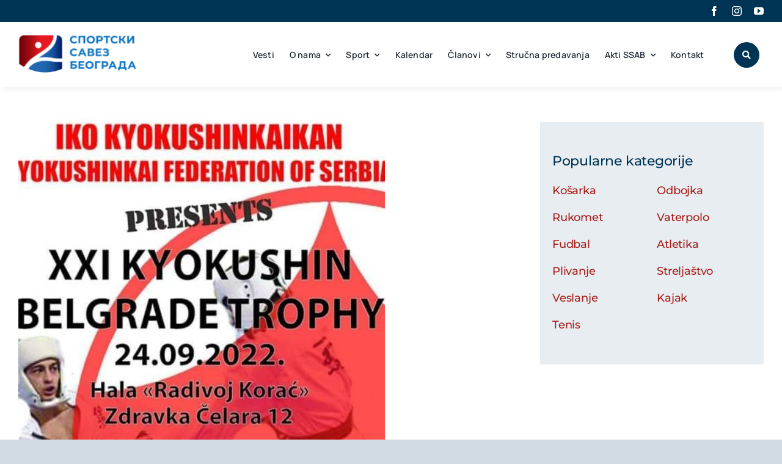

--- FILE ---
content_type: text/html; charset=UTF-8
request_url: https://sportskisavezbeograda.org.rs/xxi-kyokushin-trofej-beograda-2022
body_size: 33411
content:
<!DOCTYPE html><html class="avada-html-layout-wide avada-html-header-position-top avada-is-100-percent-template" lang="sr-RS" prefix="og: http://ogp.me/ns# fb: http://ogp.me/ns/fb#"><head><style id="litespeed-ccss">ul{box-sizing:border-box}:root{--wp--preset--font-size--normal:16px;--wp--preset--font-size--huge:42px}.screen-reader-text{border:0;clip:rect(1px,1px,1px,1px);clip-path:inset(50%);height:1px;margin:-1px;overflow:hidden;padding:0;position:absolute;width:1px;word-wrap:normal!important}html :where([style*=border-top-width]){border-top-style:solid}html :where(img[class*=wp-image-]){height:auto;max-width:100%}:root{--wp--preset--aspect-ratio--square:1;--wp--preset--aspect-ratio--4-3:4/3;--wp--preset--aspect-ratio--3-4:3/4;--wp--preset--aspect-ratio--3-2:3/2;--wp--preset--aspect-ratio--2-3:2/3;--wp--preset--aspect-ratio--16-9:16/9;--wp--preset--aspect-ratio--9-16:9/16;--wp--preset--color--black:#000;--wp--preset--color--cyan-bluish-gray:#abb8c3;--wp--preset--color--white:#fff;--wp--preset--color--pale-pink:#f78da7;--wp--preset--color--vivid-red:#cf2e2e;--wp--preset--color--luminous-vivid-orange:#ff6900;--wp--preset--color--luminous-vivid-amber:#fcb900;--wp--preset--color--light-green-cyan:#7bdcb5;--wp--preset--color--vivid-green-cyan:#00d084;--wp--preset--color--pale-cyan-blue:#8ed1fc;--wp--preset--color--vivid-cyan-blue:#0693e3;--wp--preset--color--vivid-purple:#9b51e0;--wp--preset--color--awb-color-1:#fff;--wp--preset--color--awb-color-2:#e8edf1;--wp--preset--color--awb-color-3:#d2dbe2;--wp--preset--color--awb-color-4:#aa1e19;--wp--preset--color--awb-color-5:#63717f;--wp--preset--color--awb-color-6:#003455;--wp--preset--color--awb-color-7:#323a41;--wp--preset--color--awb-color-8:#191d21;--wp--preset--gradient--vivid-cyan-blue-to-vivid-purple:linear-gradient(135deg,rgba(6,147,227,1) 0%,#9b51e0 100%);--wp--preset--gradient--light-green-cyan-to-vivid-green-cyan:linear-gradient(135deg,#7adcb4 0%,#00d082 100%);--wp--preset--gradient--luminous-vivid-amber-to-luminous-vivid-orange:linear-gradient(135deg,rgba(252,185,0,1) 0%,rgba(255,105,0,1) 100%);--wp--preset--gradient--luminous-vivid-orange-to-vivid-red:linear-gradient(135deg,rgba(255,105,0,1) 0%,#cf2e2e 100%);--wp--preset--gradient--very-light-gray-to-cyan-bluish-gray:linear-gradient(135deg,#eee 0%,#a9b8c3 100%);--wp--preset--gradient--cool-to-warm-spectrum:linear-gradient(135deg,#4aeadc 0%,#9778d1 20%,#cf2aba 40%,#ee2c82 60%,#fb6962 80%,#fef84c 100%);--wp--preset--gradient--blush-light-purple:linear-gradient(135deg,#ffceec 0%,#9896f0 100%);--wp--preset--gradient--blush-bordeaux:linear-gradient(135deg,#fecda5 0%,#fe2d2d 50%,#6b003e 100%);--wp--preset--gradient--luminous-dusk:linear-gradient(135deg,#ffcb70 0%,#c751c0 50%,#4158d0 100%);--wp--preset--gradient--pale-ocean:linear-gradient(135deg,#fff5cb 0%,#b6e3d4 50%,#33a7b5 100%);--wp--preset--gradient--electric-grass:linear-gradient(135deg,#caf880 0%,#71ce7e 100%);--wp--preset--gradient--midnight:linear-gradient(135deg,#020381 0%,#2874fc 100%);--wp--preset--font-size--small:12px;--wp--preset--font-size--medium:20px;--wp--preset--font-size--large:24px;--wp--preset--font-size--x-large:42px;--wp--preset--font-size--normal:16px;--wp--preset--font-size--xlarge:32px;--wp--preset--font-size--huge:48px;--wp--preset--spacing--20:.44rem;--wp--preset--spacing--30:.67rem;--wp--preset--spacing--40:1rem;--wp--preset--spacing--50:1.5rem;--wp--preset--spacing--60:2.25rem;--wp--preset--spacing--70:3.38rem;--wp--preset--spacing--80:5.06rem;--wp--preset--shadow--natural:6px 6px 9px rgba(0,0,0,.2);--wp--preset--shadow--deep:12px 12px 50px rgba(0,0,0,.4);--wp--preset--shadow--sharp:6px 6px 0px rgba(0,0,0,.2);--wp--preset--shadow--outlined:6px 6px 0px -3px rgba(255,255,255,1),6px 6px rgba(0,0,0,1);--wp--preset--shadow--crisp:6px 6px 0px rgba(0,0,0,1)}.fas{-moz-osx-font-smoothing:grayscale;-webkit-font-smoothing:antialiased;display:inline-block;font-style:normal;font-variant:normal;text-rendering:auto;line-height:1}.fa-bars:before{content:"\f0c9"}.fa-search:before{content:"\f002"}.fa-times:before{content:"\f00d"}.fas{font-family:'Font Awesome 5 Free';font-weight:900}.clearfix:after,.clearfix:before{display:table;content:""}.clearfix:after{clear:both}:root{--tec-color-text-primary:#141827;--tec-featured-event-bg:#0ea0d7;--tec-twentynineteen-font--body:"NonBreakingSpaceOverride","Hoefler Text","Baskerville Old Face",Garamond,"Times New Roman",serif;--tec-twentynineteen-font--heading:-apple-system,BlinkMacSystemFont,"Segoe UI","Roboto","Oxygen","Ubuntu","Cantarell","Fira Sans","Droid Sans","Helvetica Neue",sans-serif;--tec-twentynineteen-font--code:Menlo,monaco,Consolas,Lucida Console,monospace;--tec-twentynineteen-font--pre:"Courier 10 Pitch",Courier,monospace}.clearfix{zoom:1}.clearfix:after,.clearfix:before{content:"";display:table}.clearfix:after{clear:both}.screen-reader-text{clip:rect(1px,1px,1px,1px);height:1px;overflow:hidden;position:absolute!important;width:1px;word-wrap:normal!important}:root{--tec-button-light-color:#009ff1;--tec-button-dark-color:#0080db}:root{--tec-border-radius-default:4px;--tec-border-width-week-event:2px;--tec-box-shadow-default:0 2px 5px 0 var(--tec-color-box-shadow);--tec-box-shadow-tooltip:0 2px 12px 0 var(--tec-color-box-shadow);--tec-box-shadow-card:0 1px 6px 2px var(--tec-color-box-shadow);--tec-box-shadow-multiday:16px 6px 6px -2px var(--tec-color-box-shadow-secondary);--tec-form-color-background:var(--tec-color-background);--tec-form-color-border-default:var(--tec-color-text-primary);--tec-form-color-border-active:var(--tec-color-accent-secondary);--tec-form-color-border-secondary:var(--tec-color-border-tertiary);--tec-form-color-accent-primary:var(--tec-color-accent-primary);--tec-form-box-shadow-default:var(--tec-box-shadow-default);--tec-opacity-background:.07;--tec-opacity-select-highlighted:.3;--tec-opacity-icon-hover:.8;--tec-opacity-icon-active:.9;--tec-opacity-default:1;--tec-font-family-sans-serif:"Helvetica Neue",Helvetica,-apple-system,BlinkMacSystemFont,Roboto,Arial,sans-serif;--tec-font-weight-regular:400;--tec-font-weight-bold:700;--tec-font-size-0:11px;--tec-font-size-1:12px;--tec-font-size-2:14px;--tec-font-size-3:16px;--tec-font-size-4:18px;--tec-font-size-5:20px;--tec-font-size-6:22px;--tec-font-size-7:24px;--tec-font-size-8:28px;--tec-font-size-9:32px;--tec-font-size-10:42px;--tec-line-height-0:1.38;--tec-line-height-1:1.42;--tec-line-height-2:1.5;--tec-line-height-3:1.62}:root{--tec-grid-gutter:48px;--tec-grid-gutter-negative:calc(var(--tec-grid-gutter)*-1);--tec-grid-gutter-half:calc(var(--tec-grid-gutter)/2);--tec-grid-gutter-half-negative:calc(var(--tec-grid-gutter-half)*-1);--tec-grid-gutter-small:42px;--tec-grid-gutter-small-negative:calc(var(--tec-grid-gutter-small)*-1);--tec-grid-gutter-small-half:calc(var(--tec-grid-gutter-small)/2);--tec-grid-gutter-small-half-negative:calc(var(--tec-grid-gutter-small-half)*-1);--tec-grid-gutter-page:42px;--tec-grid-gutter-page-small:19.5px;--tec-grid-width-default:1176px;--tec-grid-width-min:320px;--tec-grid-width:calc(var(--tec-grid-width-default) + var(--tec-grid-gutter-page)*2);--tec-grid-width-1-of-2:50%;--tec-grid-width-1-of-3:33.333%;--tec-grid-width-1-of-4:25%;--tec-grid-width-1-of-5:20%;--tec-grid-width-1-of-7:14.285%;--tec-grid-width-1-of-8:12.5%;--tec-grid-width-1-of-9:11.111%;--tec-spacer-0:4px;--tec-spacer-1:8px;--tec-spacer-2:12px;--tec-spacer-3:16px;--tec-spacer-4:20px;--tec-spacer-5:24px;--tec-spacer-6:28px;--tec-spacer-7:32px;--tec-spacer-8:40px;--tec-spacer-9:48px;--tec-spacer-10:56px;--tec-spacer-11:64px;--tec-spacer-12:80px;--tec-spacer-13:96px;--tec-spacer-14:160px;--tec-z-index-spinner-container:100;--tec-z-index-views-selector:30;--tec-z-index-dropdown:30;--tec-z-index-events-bar-button:20;--tec-z-index-search:10;--tec-z-index-filters:9;--tec-z-index-scroller:7;--tec-z-index-week-event-hover:5;--tec-z-index-map-event-hover:5;--tec-z-index-map-event-hover-actions:6;--tec-z-index-multiday-event:5;--tec-z-index-multiday-event-bar:2;--tec-color-text-primary:#141827;--tec-color-text-primary-light:rgba(20,24,39,.62);--tec-color-text-secondary:#5d5d5d;--tec-color-text-disabled:#d5d5d5;--tec-color-text-events-title:var(--tec-color-text-primary);--tec-color-text-event-title:var(--tec-color-text-events-title);--tec-color-text-event-date:var(--tec-color-text-primary);--tec-color-text-secondary-event-date:var(--tec-color-text-secondary);--tec-color-icon-primary:#5d5d5d;--tec-color-icon-primary-alt:#757575;--tec-color-icon-secondary:#bababa;--tec-color-icon-active:#141827;--tec-color-icon-disabled:#d5d5d5;--tec-color-icon-focus:#334aff;--tec-color-icon-error:#da394d;--tec-color-event-icon:#141827;--tec-color-event-icon-hover:#334aff;--tec-color-accent-primary:#334aff;--tec-color-accent-primary-hover:rgba(51,74,255,.8);--tec-color-accent-primary-active:rgba(51,74,255,.9);--tec-color-accent-primary-background:rgba(51,74,255,.07);--tec-color-accent-secondary:#141827;--tec-color-accent-secondary-hover:rgba(20,24,39,.8);--tec-color-accent-secondary-active:rgba(20,24,39,.9);--tec-color-accent-secondary-background:rgba(20,24,39,.07);--tec-color-button-primary:var(--tec-color-accent-primary);--tec-color-button-primary-hover:var(--tec-color-accent-primary-hover);--tec-color-button-primary-active:var(--tec-color-accent-primary-active);--tec-color-button-primary-background:var(--tec-color-accent-primary-background);--tec-color-button-secondary:var(--tec-color-accent-secondary);--tec-color-button-secondary-hover:var(--tec-color-accent-secondary-hover);--tec-color-button-secondary-active:var(--tec-color-accent-secondary-active);--tec-color-button-secondary-background:var(--tec-color-accent-secondary-background);--tec-color-link-primary:var(--tec-color-text-primary);--tec-color-link-accent:var(--tec-color-accent-primary);--tec-color-link-accent-hover:rgba(51,74,255,.8);--tec-color-border-default:#d5d5d5;--tec-color-border-secondary:#e4e4e4;--tec-color-border-tertiary:#7d7d7d;--tec-color-border-hover:#5d5d5d;--tec-color-border-active:#141827;--tec-color-background:#fff;--tec-color-background-events:transparent;--tec-color-background-transparent:hsla(0,0%,100%,.6);--tec-color-background-secondary:#f7f6f6;--tec-color-background-messages:rgba(20,24,39,.07);--tec-color-background-secondary-hover:#f0eeee;--tec-color-background-error:rgba(218,57,77,.08);--tec-color-box-shadow:rgba(0,0,0,.14);--tec-color-box-shadow-secondary:rgba(0,0,0,.1);--tec-color-scroll-track:rgba(0,0,0,.25);--tec-color-scroll-bar:rgba(0,0,0,.5);--tec-color-background-primary-multiday:rgba(51,74,255,.24);--tec-color-background-primary-multiday-hover:rgba(51,74,255,.34);--tec-color-background-secondary-multiday:rgba(20,24,39,.24);--tec-color-background-secondary-multiday-hover:rgba(20,24,39,.34);--tec-color-accent-primary-week-event:rgba(51,74,255,.1);--tec-color-accent-primary-week-event-hover:rgba(51,74,255,.2);--tec-color-accent-primary-week-event-featured:rgba(51,74,255,.04);--tec-color-accent-primary-week-event-featured-hover:rgba(51,74,255,.14);--tec-color-background-secondary-datepicker:var(--tec-color-background-secondary);--tec-color-accent-primary-background-datepicker:var(--tec-color-accent-primary-background);--tec-border-radius-default:4px;--tec-border-width-week-event:2px;--tec-box-shadow-default:0 2px 5px 0 var(--tec-color-box-shadow);--tec-box-shadow-tooltip:0 2px 12px 0 var(--tec-color-box-shadow);--tec-box-shadow-card:0 1px 6px 2px var(--tec-color-box-shadow);--tec-box-shadow-multiday:16px 6px 6px -2px var(--tec-color-box-shadow-secondary);--tec-form-color-background:var(--tec-color-background);--tec-form-color-border-default:var(--tec-color-text-primary);--tec-form-color-border-active:var(--tec-color-accent-secondary);--tec-form-color-border-secondary:var(--tec-color-border-tertiary);--tec-form-color-accent-primary:var(--tec-color-accent-primary);--tec-form-box-shadow-default:var(--tec-box-shadow-default);--tec-opacity-background:.07;--tec-opacity-select-highlighted:.3;--tec-opacity-icon-hover:.8;--tec-opacity-icon-active:.9;--tec-opacity-default:1;--tec-font-family-sans-serif:"Helvetica Neue",Helvetica,-apple-system,BlinkMacSystemFont,Roboto,Arial,sans-serif;--tec-font-weight-regular:400;--tec-font-weight-bold:700;--tec-font-size-0:11px;--tec-font-size-1:12px;--tec-font-size-2:14px;--tec-font-size-3:16px;--tec-font-size-4:18px;--tec-font-size-5:20px;--tec-font-size-6:22px;--tec-font-size-7:24px;--tec-font-size-8:28px;--tec-font-size-9:32px;--tec-font-size-10:42px;--tec-line-height-0:1.38;--tec-line-height-1:1.42;--tec-line-height-2:1.5;--tec-line-height-3:1.62;--tec-admin-core-grey-20:#a7a9ad;--tec-admin-core-green:#00a32a;--tec-scales-grey-200:#e0e0e0;--tec-color-wp-error:#d63638;--tec-spacer-tap-min-size:44px;--tec-border-radius-round:50%}.tec-admin-page__header{background:0 0;background-color:transparent;grid-column-gap:var(--tec-spacer-1);column-gap:var(--tec-spacer-1);display:flex;flex-flow:row nowrap;grid-area:b;padding:var(--tec-spacer-5) var(--tec-spacer-7) 0;position:relative}.tec-admin-page__content{background:0 0;grid-column-gap:var(--tec-spacer-7);column-gap:var(--tec-spacer-7);display:flex;flex-flow:column nowrap;grid-area:a;margin:var(--tec-spacer-1) var(--tec-spacer-7) 0;grid-row-gap:var(--tec-spacer-7);row-gap:var(--tec-spacer-7)}.tec-admin-page__sidebar{align-items:flex-start;align-self:stretch;box-sizing:border-box;display:none;flex-direction:column;grid-gap:var(--tec-spacer-3);gap:var(--tec-spacer-3);grid-area:d;max-width:var(--tec-width-sidebar);min-height:100vh;width:100%}.tec-admin-page__footer{background-color:var(--tec-color-background);border-top:1px solid var(--tec-color-border-default);grid-area:c;padding:var(--tec-spacer-4) var(--tec-spacer-7)}.clearfix{zoom:1}input::-webkit-input-placeholder{color:#999}.end-of-year-sale-promo__content{grid-area:f;padding-top:8px;text-align:center}.black-friday-promo__content{grid-area:f;padding-top:8px;text-align:center}:root{--tec-admin-core-grey-0:#f6f7f7;--tec-admin-core-grey-2:#f0f0f1;--tec-admin-core-grey-5:#dcdcde;--tec-admin-core-grey-10:#c3c4c7;--tec-admin-core-grey-50:#646970;--tec-admin-core-grey-70:#3c434a;--tec-admin-core-grey-80:#2c3338;--tec-admin-core-grey-90:#1d2327;--tec-admin-core-blue-50:#2271b1;--tec-admin-modal-backdrop:rgba(60,67,74,.8);--tec-spacer-settings-form-col-gap:var(--tec-spacer-8);--tec-spacer-settings-form-header-gap:var(--tec-spacer-2);--tec-spacer-settings-form-label-gap:var(--tec-spacer-1);--tec-spacer-settings-form-right-gap:var(--tec-spacer-7);--tec-spacer-settings-form-row-gap:var(--tec-spacer-6);--tec-spacer-settings-form-side:var(--tec-spacer-7);--tec-spacer-settings-form-top-gap:var(--tec-spacer-3);--tec-spacer-settings-form-width-left-col:224px;--tec-spacer-settings-form-width:900px;--tec-width-sidebar:364px;--tec-spacer-sidebar-padding:var(--tec-spacer-4);--tec-spacer-sidebar-row-gap:var(--tec-spacer-3)}@media (min-width:783px){:root{--tec-spacer-settings-form-header-gap:var(--tec-spacer-5);--tec-spacer-settings-form-right-gap:128px;--tec-spacer-settings-form-top-gap:var(--tec-spacer-7)}}@media (min-width:1260px){:root{--tec-width-sidebar:286px;--tec-spacer-settings-form-side:var(--tec-spacer-5);--tec-spacer-settings-form-right-gap:var(--tec-spacer-7)}}@media (min-width:500px){:root{--tec-spacer-settings-form-row-gap:var(--tec-spacer-6)}}:root{--tec-grid-gutter:48px;--tec-grid-gutter-negative:calc(var(--tec-grid-gutter)*-1);--tec-grid-gutter-half:calc(var(--tec-grid-gutter)/2);--tec-grid-gutter-half-negative:calc(var(--tec-grid-gutter-half)*-1);--tec-grid-gutter-small:42px;--tec-grid-gutter-small-negative:calc(var(--tec-grid-gutter-small)*-1);--tec-grid-gutter-small-half:calc(var(--tec-grid-gutter-small)/2);--tec-grid-gutter-small-half-negative:calc(var(--tec-grid-gutter-small-half)*-1);--tec-grid-gutter-page:42px;--tec-grid-gutter-page-small:19.5px;--tec-grid-width-default:1176px;--tec-grid-width-min:320px;--tec-grid-width:calc(var(--tec-grid-width-default) + var(--tec-grid-gutter-page)*2);--tec-grid-width-1-of-2:50%;--tec-grid-width-1-of-3:33.333%;--tec-grid-width-1-of-4:25%;--tec-grid-width-1-of-5:20%;--tec-grid-width-1-of-7:14.285%;--tec-grid-width-1-of-8:12.5%;--tec-grid-width-1-of-9:11.111%;--tec-spacer-0:4px;--tec-spacer-1:8px;--tec-spacer-2:12px;--tec-spacer-3:16px;--tec-spacer-4:20px;--tec-spacer-5:24px;--tec-spacer-6:28px;--tec-spacer-7:32px;--tec-spacer-8:40px;--tec-spacer-9:48px;--tec-spacer-10:56px;--tec-spacer-11:64px;--tec-spacer-12:80px;--tec-spacer-13:96px;--tec-spacer-14:160px;--tec-z-index-spinner-container:100;--tec-z-index-views-selector:30;--tec-z-index-dropdown:30;--tec-z-index-events-bar-button:20;--tec-z-index-search:10;--tec-z-index-filters:9;--tec-z-index-scroller:7;--tec-z-index-week-event-hover:5;--tec-z-index-map-event-hover:5;--tec-z-index-map-event-hover-actions:6;--tec-z-index-multiday-event:5;--tec-z-index-multiday-event-bar:2;--tec-color-text-primary:#141827;--tec-color-text-primary-light:rgba(20,24,39,.62);--tec-color-text-secondary:#5d5d5d;--tec-color-text-disabled:#d5d5d5;--tec-color-text-events-title:var(--tec-color-text-primary);--tec-color-text-event-title:var(--tec-color-text-events-title);--tec-color-text-event-date:var(--tec-color-text-primary);--tec-color-text-secondary-event-date:var(--tec-color-text-secondary);--tec-color-icon-primary:#5d5d5d;--tec-color-icon-primary-alt:#757575;--tec-color-icon-secondary:#bababa;--tec-color-icon-active:#141827;--tec-color-icon-disabled:#d5d5d5;--tec-color-icon-focus:#334aff;--tec-color-icon-error:#da394d;--tec-color-event-icon:#141827;--tec-color-event-icon-hover:#334aff;--tec-color-accent-primary:#334aff;--tec-color-accent-primary-hover:rgba(51,74,255,.8);--tec-color-accent-primary-active:rgba(51,74,255,.9);--tec-color-accent-primary-background:rgba(51,74,255,.07);--tec-color-accent-secondary:#141827;--tec-color-accent-secondary-hover:rgba(20,24,39,.8);--tec-color-accent-secondary-active:rgba(20,24,39,.9);--tec-color-accent-secondary-background:rgba(20,24,39,.07);--tec-color-button-primary:var(--tec-color-accent-primary);--tec-color-button-primary-hover:var(--tec-color-accent-primary-hover);--tec-color-button-primary-active:var(--tec-color-accent-primary-active);--tec-color-button-primary-background:var(--tec-color-accent-primary-background);--tec-color-button-secondary:var(--tec-color-accent-secondary);--tec-color-button-secondary-hover:var(--tec-color-accent-secondary-hover);--tec-color-button-secondary-active:var(--tec-color-accent-secondary-active);--tec-color-button-secondary-background:var(--tec-color-accent-secondary-background);--tec-color-link-primary:var(--tec-color-text-primary);--tec-color-link-accent:var(--tec-color-accent-primary);--tec-color-link-accent-hover:rgba(51,74,255,.8);--tec-color-border-default:#d5d5d5;--tec-color-border-secondary:#e4e4e4;--tec-color-border-tertiary:#7d7d7d;--tec-color-border-hover:#5d5d5d;--tec-color-border-active:#141827;--tec-color-background:#fff;--tec-color-background-events:transparent;--tec-color-background-transparent:hsla(0,0%,100%,.6);--tec-color-background-secondary:#f7f6f6;--tec-color-background-messages:rgba(20,24,39,.07);--tec-color-background-secondary-hover:#f0eeee;--tec-color-background-error:rgba(218,57,77,.08);--tec-color-box-shadow:rgba(0,0,0,.14);--tec-color-box-shadow-secondary:rgba(0,0,0,.1);--tec-color-scroll-track:rgba(0,0,0,.25);--tec-color-scroll-bar:rgba(0,0,0,.5);--tec-color-background-primary-multiday:rgba(51,74,255,.24);--tec-color-background-primary-multiday-hover:rgba(51,74,255,.34);--tec-color-background-secondary-multiday:rgba(20,24,39,.24);--tec-color-background-secondary-multiday-hover:rgba(20,24,39,.34);--tec-color-accent-primary-week-event:rgba(51,74,255,.1);--tec-color-accent-primary-week-event-hover:rgba(51,74,255,.2);--tec-color-accent-primary-week-event-featured:rgba(51,74,255,.04);--tec-color-accent-primary-week-event-featured-hover:rgba(51,74,255,.14);--tec-color-background-secondary-datepicker:var(--tec-color-background-secondary);--tec-color-accent-primary-background-datepicker:var(--tec-color-accent-primary-background)}:root{--tec-error-border-color:#dc3232;--tec-success-border-color:#00a32a}:root{--tec-color-text-events-title-day:var(--tec-color-text-events-title);--tec-color-text-events-title-latest-past:var(--tec-color-text-events-title);--tec-color-text-event-title-list:var(--tec-color-text-events-title);--tec-color-text-events-title-month-multiday:var(--tec-color-text-events-title);--tec-color-text-events-title-widget-list:var(--tec-color-text-events-title);--tec-color-text-secondary-event-date-month:var(--tec-color-text-secondary-event-date);--tec-color-text-secondary-event-date-month-mobile:var(--tec-color-text-secondary-event-date-month);--tec-color-text-day-of-week-month:var(--tec-color-text-secondary);--tec-color-day-marker-month:var(--tec-color-text-primary);--tec-color-day-marker-month-hover:var(--tec-color-text-primary-hover);--tec-color-day-marker-month-active:var(--tec-color-text-primary-active);--tec-color-day-marker-current-month:var(--tec-color-day-marker-month);--tec-color-day-marker-current-month-hover:var(--tec-color-day-marker-month-hover);--tec-color-day-marker-current-month-active:var(--tec-color-day-marker-month-active);--tec-color-day-marker-past-month:var(--tec-color-text-primary);--tec-color-day-marker-past-month-hover:var(--tec-color-day-marker-past-month);--tec-color-day-marker-past-month-active:var(--tec-color-day-marker-past-month);--tec-color-text-day-of-week-week:var(--tec-color-text-secondary);--tec-border-radius-month-multiday:9.5px;--tec-color-border-secondary-month-grid:var(--tec-color-border-secondary);--tec-color-border-active-month-grid-hover:var(--tec-color-border-active);--tec-color-background-month-grid:transparent;--tec-color-background-tooltip:var(--tec-color-background);--tec-color-text-events-bar-input:var(--tec-color-text-primary);--tec-color-text-events-bar-input-placeholder:var(--tec-color-text-secondary);--tec-opacity-events-bar-input-placeholder:var(--tec-opacity-default);--tec-color-border-events-bar:var(--tec-color-border-secondary);--tec-color-background-events-bar:var(--tec-color-background);--tec-color-background-view-selector:var(--tec-color-background-events-bar);--tec-color-background-view-selector-tabs:var(--tec-color-background-view-selector);--tec-color-background-view-selector-list-item-hover:var(--tec-color-background-secondary);--tec-color-background-subscribe-list-item-hover:var(--tec-color-background-secondary);--tec-color-text-view-selector-list-item:var(--tec-color-text-primary);--tec-color-text-view-selector-list-item-hover:var(--tec-color-accent-secondary-hover);--tec-color-background-search-container:var(--tec-color-background-events-bar);--tec-color-text-events-bar-submit-button:var(--tec-color-background);--tec-color-text-events-bar-submit-button-active:var(--tec-color-text-events-bar-submit-button);--tec-color-text-events-bar-submit-button-hover:var(--tec-color-text-events-bar-submit-button);--tec-color-background-events-bar-submit-button:var(--tec-color-button-primary);--tec-color-background-events-bar-submit-button-hover:var(--tec-color-button-primary-hover);--tec-color-background-events-bar-submit-button-active:var(--tec-color-button-primary-active);--tec-color-icon-events-bar:var(--tec-color-icon-primary);--tec-color-icon-events-bar-active:var(--tec-color-icon-active);--tec-color-icon-events-bar-hover:var(--tec-color-icon-hover)}.clearfix:after,.clearfix:before{content:"";display:table}.clearfix:after{clear:both}.clearfix{zoom:1}.screen-reader-text{clip:rect(1px,1px,1px,1px);height:1px;overflow:hidden;position:absolute!important;width:1px;word-wrap:normal!important}:root{--tec-grid-gutter:48px;--tec-grid-gutter-negative:calc(var(--tec-grid-gutter)*-1);--tec-grid-gutter-half:calc(var(--tec-grid-gutter)/2);--tec-grid-gutter-half-negative:calc(var(--tec-grid-gutter-half)*-1);--tec-grid-gutter-small:42px;--tec-grid-gutter-small-negative:calc(var(--tec-grid-gutter-small)*-1);--tec-grid-gutter-small-half:calc(var(--tec-grid-gutter-small)/2);--tec-grid-gutter-small-half-negative:calc(var(--tec-grid-gutter-small-half)*-1);--tec-grid-gutter-page:42px;--tec-grid-gutter-page-small:19.5px;--tec-grid-width-default:1176px;--tec-grid-width-min:320px;--tec-grid-width:calc(var(--tec-grid-width-default) + var(--tec-grid-gutter-page)*2);--tec-grid-width-1-of-2:50%;--tec-grid-width-1-of-3:33.333%;--tec-grid-width-1-of-4:25%;--tec-grid-width-1-of-5:20%;--tec-grid-width-1-of-7:14.285%;--tec-grid-width-1-of-8:12.5%;--tec-grid-width-1-of-9:11.111%;--tec-spacer-0:4px;--tec-spacer-1:8px;--tec-spacer-2:12px;--tec-spacer-3:16px;--tec-spacer-4:20px;--tec-spacer-5:24px;--tec-spacer-6:28px;--tec-spacer-7:32px;--tec-spacer-8:40px;--tec-spacer-9:48px;--tec-spacer-10:56px;--tec-spacer-11:64px;--tec-spacer-12:80px;--tec-spacer-13:96px;--tec-spacer-14:160px;--tec-z-index-spinner-container:100;--tec-z-index-views-selector:30;--tec-z-index-dropdown:30;--tec-z-index-events-bar-button:20;--tec-z-index-search:10;--tec-z-index-filters:9;--tec-z-index-scroller:7;--tec-z-index-week-event-hover:5;--tec-z-index-map-event-hover:5;--tec-z-index-map-event-hover-actions:6;--tec-z-index-multiday-event:5;--tec-z-index-multiday-event-bar:2;--tec-color-text-primary:#141827;--tec-color-text-primary-light:rgba(20,24,39,.62);--tec-color-text-secondary:#5d5d5d;--tec-color-text-disabled:#d5d5d5;--tec-color-text-events-title:var(--tec-color-text-primary);--tec-color-text-event-title:var(--tec-color-text-events-title);--tec-color-text-event-date:var(--tec-color-text-primary);--tec-color-text-secondary-event-date:var(--tec-color-text-secondary);--tec-color-icon-primary:#5d5d5d;--tec-color-icon-primary-alt:#757575;--tec-color-icon-secondary:#bababa;--tec-color-icon-active:#141827;--tec-color-icon-disabled:#d5d5d5;--tec-color-icon-focus:#334aff;--tec-color-icon-error:#da394d;--tec-color-event-icon:#141827;--tec-color-event-icon-hover:#334aff;--tec-color-accent-primary:#334aff;--tec-color-accent-primary-hover:rgba(51,74,255,.8);--tec-color-accent-primary-active:rgba(51,74,255,.9);--tec-color-accent-primary-background:rgba(51,74,255,.07);--tec-color-accent-secondary:#141827;--tec-color-accent-secondary-hover:rgba(20,24,39,.8);--tec-color-accent-secondary-active:rgba(20,24,39,.9);--tec-color-accent-secondary-background:rgba(20,24,39,.07);--tec-color-button-primary:var(--tec-color-accent-primary);--tec-color-button-primary-hover:var(--tec-color-accent-primary-hover);--tec-color-button-primary-active:var(--tec-color-accent-primary-active);--tec-color-button-primary-background:var(--tec-color-accent-primary-background);--tec-color-button-secondary:var(--tec-color-accent-secondary);--tec-color-button-secondary-hover:var(--tec-color-accent-secondary-hover);--tec-color-button-secondary-active:var(--tec-color-accent-secondary-active);--tec-color-button-secondary-background:var(--tec-color-accent-secondary-background);--tec-color-link-primary:var(--tec-color-text-primary);--tec-color-link-accent:var(--tec-color-accent-primary);--tec-color-link-accent-hover:rgba(51,74,255,.8);--tec-color-border-default:#d5d5d5;--tec-color-border-secondary:#e4e4e4;--tec-color-border-tertiary:#7d7d7d;--tec-color-border-hover:#5d5d5d;--tec-color-border-active:#141827;--tec-color-background:#fff;--tec-color-background-events:transparent;--tec-color-background-transparent:hsla(0,0%,100%,.6);--tec-color-background-secondary:#f7f6f6;--tec-color-background-messages:rgba(20,24,39,.07);--tec-color-background-secondary-hover:#f0eeee;--tec-color-background-error:rgba(218,57,77,.08);--tec-color-box-shadow:rgba(0,0,0,.14);--tec-color-box-shadow-secondary:rgba(0,0,0,.1);--tec-color-scroll-track:rgba(0,0,0,.25);--tec-color-scroll-bar:rgba(0,0,0,.5);--tec-color-background-primary-multiday:rgba(51,74,255,.24);--tec-color-background-primary-multiday-hover:rgba(51,74,255,.34);--tec-color-background-secondary-multiday:rgba(20,24,39,.24);--tec-color-background-secondary-multiday-hover:rgba(20,24,39,.34);--tec-color-accent-primary-week-event:rgba(51,74,255,.1);--tec-color-accent-primary-week-event-hover:rgba(51,74,255,.2);--tec-color-accent-primary-week-event-featured:rgba(51,74,255,.04);--tec-color-accent-primary-week-event-featured-hover:rgba(51,74,255,.14);--tec-color-background-secondary-datepicker:var(--tec-color-background-secondary);--tec-color-accent-primary-background-datepicker:var(--tec-color-accent-primary-background)}:root{--tec-grid-gutter:48px;--tec-grid-gutter-negative:calc(var(--tec-grid-gutter)*-1);--tec-grid-gutter-half:calc(var(--tec-grid-gutter)/2);--tec-grid-gutter-half-negative:calc(var(--tec-grid-gutter-half)*-1);--tec-grid-gutter-small:42px;--tec-grid-gutter-small-negative:calc(var(--tec-grid-gutter-small)*-1);--tec-grid-gutter-small-half:calc(var(--tec-grid-gutter-small)/2);--tec-grid-gutter-small-half-negative:calc(var(--tec-grid-gutter-small-half)*-1);--tec-grid-gutter-page:42px;--tec-grid-gutter-page-small:19.5px;--tec-grid-width-default:1176px;--tec-grid-width-min:320px;--tec-grid-width:calc(var(--tec-grid-width-default) + var(--tec-grid-gutter-page)*2);--tec-grid-width-1-of-2:50%;--tec-grid-width-1-of-3:33.333%;--tec-grid-width-1-of-4:25%;--tec-grid-width-1-of-5:20%;--tec-grid-width-1-of-7:14.285%;--tec-grid-width-1-of-8:12.5%;--tec-grid-width-1-of-9:11.111%;--tec-spacer-0:4px;--tec-spacer-1:8px;--tec-spacer-2:12px;--tec-spacer-3:16px;--tec-spacer-4:20px;--tec-spacer-5:24px;--tec-spacer-6:28px;--tec-spacer-7:32px;--tec-spacer-8:40px;--tec-spacer-9:48px;--tec-spacer-10:56px;--tec-spacer-11:64px;--tec-spacer-12:80px;--tec-spacer-13:96px;--tec-spacer-14:160px;--tec-z-index-spinner-container:100;--tec-z-index-views-selector:30;--tec-z-index-dropdown:30;--tec-z-index-events-bar-button:20;--tec-z-index-search:10;--tec-z-index-filters:9;--tec-z-index-scroller:7;--tec-z-index-week-event-hover:5;--tec-z-index-map-event-hover:5;--tec-z-index-map-event-hover-actions:6;--tec-z-index-multiday-event:5;--tec-z-index-multiday-event-bar:2;--tec-color-text-primary:#141827;--tec-color-text-primary-light:rgba(20,24,39,.62);--tec-color-text-secondary:#5d5d5d;--tec-color-text-disabled:#d5d5d5;--tec-color-text-events-title:var(--tec-color-text-primary);--tec-color-text-event-title:var(--tec-color-text-events-title);--tec-color-text-event-date:var(--tec-color-text-primary);--tec-color-text-secondary-event-date:var(--tec-color-text-secondary);--tec-color-icon-primary:#5d5d5d;--tec-color-icon-primary-alt:#757575;--tec-color-icon-secondary:#bababa;--tec-color-icon-active:#141827;--tec-color-icon-disabled:#d5d5d5;--tec-color-icon-focus:#334aff;--tec-color-icon-error:#da394d;--tec-color-event-icon:#141827;--tec-color-event-icon-hover:#334aff;--tec-color-accent-primary:#334aff;--tec-color-accent-primary-hover:rgba(51,74,255,.8);--tec-color-accent-primary-active:rgba(51,74,255,.9);--tec-color-accent-primary-background:rgba(51,74,255,.07);--tec-color-accent-secondary:#141827;--tec-color-accent-secondary-hover:rgba(20,24,39,.8);--tec-color-accent-secondary-active:rgba(20,24,39,.9);--tec-color-accent-secondary-background:rgba(20,24,39,.07);--tec-color-button-primary:var(--tec-color-accent-primary);--tec-color-button-primary-hover:var(--tec-color-accent-primary-hover);--tec-color-button-primary-active:var(--tec-color-accent-primary-active);--tec-color-button-primary-background:var(--tec-color-accent-primary-background);--tec-color-button-secondary:var(--tec-color-accent-secondary);--tec-color-button-secondary-hover:var(--tec-color-accent-secondary-hover);--tec-color-button-secondary-active:var(--tec-color-accent-secondary-active);--tec-color-button-secondary-background:var(--tec-color-accent-secondary-background);--tec-color-link-primary:var(--tec-color-text-primary);--tec-color-link-accent:var(--tec-color-accent-primary);--tec-color-link-accent-hover:rgba(51,74,255,.8);--tec-color-border-default:#d5d5d5;--tec-color-border-secondary:#e4e4e4;--tec-color-border-tertiary:#7d7d7d;--tec-color-border-hover:#5d5d5d;--tec-color-border-active:#141827;--tec-color-background:#fff;--tec-color-background-events:transparent;--tec-color-background-transparent:hsla(0,0%,100%,.6);--tec-color-background-secondary:#f7f6f6;--tec-color-background-messages:rgba(20,24,39,.07);--tec-color-background-secondary-hover:#f0eeee;--tec-color-background-error:rgba(218,57,77,.08);--tec-color-box-shadow:rgba(0,0,0,.14);--tec-color-box-shadow-secondary:rgba(0,0,0,.1);--tec-color-scroll-track:rgba(0,0,0,.25);--tec-color-scroll-bar:rgba(0,0,0,.5);--tec-color-background-primary-multiday:rgba(51,74,255,.24);--tec-color-background-primary-multiday-hover:rgba(51,74,255,.34);--tec-color-background-secondary-multiday:rgba(20,24,39,.24);--tec-color-background-secondary-multiday-hover:rgba(20,24,39,.34);--tec-color-accent-primary-week-event:rgba(51,74,255,.1);--tec-color-accent-primary-week-event-hover:rgba(51,74,255,.2);--tec-color-accent-primary-week-event-featured:rgba(51,74,255,.04);--tec-color-accent-primary-week-event-featured-hover:rgba(51,74,255,.14);--tec-color-background-secondary-datepicker:var(--tec-color-background-secondary);--tec-color-accent-primary-background-datepicker:var(--tec-color-accent-primary-background);--tec-border-radius-default:4px;--tec-border-width-week-event:2px;--tec-box-shadow-default:0 2px 5px 0 var(--tec-color-box-shadow);--tec-box-shadow-tooltip:0 2px 12px 0 var(--tec-color-box-shadow);--tec-box-shadow-card:0 1px 6px 2px var(--tec-color-box-shadow);--tec-box-shadow-multiday:16px 6px 6px -2px var(--tec-color-box-shadow-secondary);--tec-form-color-background:var(--tec-color-background);--tec-form-color-border-default:var(--tec-color-text-primary);--tec-form-color-border-active:var(--tec-color-accent-secondary);--tec-form-color-border-secondary:var(--tec-color-border-tertiary);--tec-form-color-accent-primary:var(--tec-color-accent-primary);--tec-form-box-shadow-default:var(--tec-box-shadow-default);--tec-opacity-background:.07;--tec-opacity-select-highlighted:.3;--tec-opacity-icon-hover:.8;--tec-opacity-icon-active:.9;--tec-opacity-default:1;--tec-font-family-sans-serif:"Helvetica Neue",Helvetica,-apple-system,BlinkMacSystemFont,Roboto,Arial,sans-serif;--tec-font-weight-regular:400;--tec-font-weight-bold:700;--tec-font-size-0:11px;--tec-font-size-1:12px;--tec-font-size-2:14px;--tec-font-size-3:16px;--tec-font-size-4:18px;--tec-font-size-5:20px;--tec-font-size-6:22px;--tec-font-size-7:24px;--tec-font-size-8:28px;--tec-font-size-9:32px;--tec-font-size-10:42px;--tec-line-height-0:1.38;--tec-line-height-1:1.42;--tec-line-height-2:1.5;--tec-line-height-3:1.62}.hidden{display:none}.screen-reader-text{position:absolute;margin:-1px;padding:0;height:1px;width:1px;overflow:hidden;clip:rect(1px,1px,1px,1px);-webkit-clip-path:inset(50%);clip-path:inset(50%);border:0;word-wrap:normal!important}:root{--button_padding:11px 23px}[class*=" awb-magazine-"]{font-family:'magazine'!important;speak:never;font-style:normal;font-weight:400;font-variant:normal;text-transform:none;line-height:1;-webkit-font-smoothing:antialiased;-moz-osx-font-smoothing:grayscale}.awb-magazine-times-solid:before{content:"\e908"}[class*=" awb-icon-"]{font-family:awb-icons!important;speak:never;font-style:normal;font-weight:400;font-variant:normal;text-transform:none;line-height:1;-webkit-font-smoothing:antialiased;-moz-osx-font-smoothing:grayscale}.awb-icon-twitter:before{content:"\e90b"}.awb-icon-facebook:before{content:"\e604"}.awb-icon-youtube:before{content:"\e622"}.awb-icon-instagram:before{content:"\ea92"}*{box-sizing:border-box}input[type=search],input[type=submit]{-webkit-appearance:none;-webkit-border-radius:0}input[type=search]::-webkit-search-decoration{-webkit-appearance:none}body{margin:0;min-width:320px;-webkit-text-size-adjust:100%;overflow-x:hidden;overflow-y:scroll;color:var(--body_typography-color);font-size:var(--body_typography-font-size,16px);font-family:var(--body_typography-font-family,inherit)}#boxed-wrapper{overflow-x:hidden;overflow-x:clip}#wrapper{overflow:visible}img{border-style:none;vertical-align:top;max-width:100%;height:auto}a{text-decoration:none}input{font-family:var(--body_typography-font-family,inherit);vertical-align:middle;color:var(--body_typography-color)}form{margin:0;padding:0;border-style:none}#main{padding:55px 10px 45px;clear:both}#content{width:71.1702128%;float:left;min-height:1px}.post{margin-bottom:65px}.single-post .post{margin-bottom:0}.s{float:none}.post-content p{margin:0 0 20px}.fontawesome-icon{display:inline-block;float:left}.fontawesome-icon{margin-right:10px}.fontawesome-icon.circle-yes{border-radius:75px;border-width:1px;border-style:solid;background-color:#333;color:#fff;text-align:center;margin-top:2px}.layout-wide-mode #wrapper{width:100%;max-width:none}#sliders-container{position:relative}.searchform .fusion-search-form-content{display:flex;align-items:center;overflow:hidden;width:100%}.searchform .fusion-search-form-content .fusion-search-field{flex-grow:1}.searchform .fusion-search-form-content .fusion-search-field input{background-color:#fff;border:1px solid #d2d2d2;color:#747474;font-size:13px;padding:8px 15px;height:33px;width:100%;box-sizing:border-box;margin:0;outline:0}.searchform .fusion-search-form-content .fusion-search-button input[type=submit]{background:#000;border:none;border-radius:0;color:#fff;font-size:1em;height:33px;line-height:33px;margin:0;padding:0;width:33px;text-indent:0;font-family:awb-icons;font-weight:400;text-shadow:none;-webkit-font-smoothing:antialiased}.fusion-search-element .searchform.fusion-search-form-clean .fusion-search-form-content,.fusion-search-form-clean .searchform:not(.fusion-search-form-classic) .fusion-search-form-content{position:relative}.fusion-search-element .searchform.fusion-search-form-clean .fusion-search-button,.fusion-search-form-clean .searchform:not(.fusion-search-form-classic) .fusion-search-button{position:absolute}.fusion-search-element .searchform.fusion-search-form-clean .fusion-search-button input[type=submit],.fusion-search-form-clean .searchform:not(.fusion-search-form-classic) .fusion-search-button input[type=submit]{background-color:transparent;color:#aaa9a9}.fusion-row{margin:0 auto}.fusion-row:after,.fusion-row:before{content:" ";display:table}.fusion-row:after{clear:both}strong{font-weight:bolder}.screen-reader-text{border:0;clip:rect(1px,1px,1px,1px);clip-path:inset(50%);height:1px;margin:-1px;overflow:hidden;padding:0;position:absolute!important;width:1px;word-wrap:normal!important}.post-content p{margin-top:0;margin-bottom:20px}.fusion-page-load-link{display:none}.fusion-disable-outline input{outline:0}html:not(.avada-html-layout-boxed):not(.avada-html-layout-framed),html:not(.avada-html-layout-boxed):not(.avada-html-layout-framed) body{background-color:var(--bg_color);background-blend-mode:var(--bg-color-overlay)}body{background-image:var(--bg_image);background-repeat:var(--bg_repeat)}#main,.layout-wide-mode #main,.layout-wide-mode #wrapper,body,html{background-color:var(--content_bg_color)}#main{background-image:var(--content_bg_image);background-repeat:var(--content_bg_repeat)}#toTop{background-color:var(--totop_background);border-radius:4px 4px 0 0;bottom:0;height:35px;position:fixed;text-align:center;width:48px;opacity:0;z-index:100000;line-height:1}#toTop:before{line-height:35px;content:"\f106";-webkit-font-smoothing:antialiased;font-family:awb-icons;font-size:22px;color:var(--totop_icon_color)}.to-top-container #toTop{border-radius:var(--totop_border_radius) var(--totop_border_radius) 0 0}.to-top-right #toTop{right:75px}.searchform .fusion-search-form-content .fusion-search-button input[type=submit],.searchform .fusion-search-form-content .fusion-search-field input,input.s{height:var(--form_input_height);padding-top:0;padding-bottom:0}.searchform .fusion-search-form-content .fusion-search-button input[type=submit]{width:var(--form_input_height)}.searchform .fusion-search-form-content .fusion-search-button input[type=submit]{line-height:var(--form_input_height)}input.s{background-color:var(--form_bg_color);font-size:var(--form_text_size);color:var(--form_text_color)}.searchform .fusion-search-form-content .fusion-search-field input{background-color:var(--form_bg_color);font-size:var(--form_text_size)}.fusion-search-element .searchform.fusion-search-form-clean .fusion-search-form-content .fusion-search-button input[type=submit],.fusion-search-form-clean .searchform:not(.fusion-search-form-classic) .fusion-search-form-content .fusion-search-button input[type=submit]{font-size:var(--form_text_size);color:var(--form_text_color)}.searchform .fusion-search-form-content .fusion-search-field input{color:var(--form_text_color)}.searchform .s::-moz-placeholder,input.s::-moz-placeholder,input::-moz-placeholder{color:var(--form_text_color)}.searchform .s::-webkit-input-placeholder,input.s::-webkit-input-placeholder,input::-webkit-input-placeholder{color:var(--form_text_color)}.searchform .fusion-search-form-content .fusion-search-field input,input.s{border-width:var(--form_border_width-top) var(--form_border_width-right) var(--form_border_width-bottom) var(--form_border_width-left);border-color:var(--form_border_color);border-radius:var(--form_border_radius)}:root{--adminbar-height:0px}#main .fusion-row,.fusion-page-title-row{max-width:var(--site_width)}html:not(.avada-has-site-width-percent) #main{padding-left:30px;padding-right:30px}html:not(.avada-has-site-width-percent) #main.width-100{padding-left:var(--hundredp_padding-fallback_to_zero);padding-right:var(--hundredp_padding-fallback_to_zero)}.width-100 .fusion-fullwidth,.width-100 .nonhundred-percent-fullwidth{margin-left:var(--hundredp_padding-hundred_percent_negative_margin);margin-right:var(--hundredp_padding-hundred_percent_negative_margin)}body.awb-no-sidebars #content{width:100%;float:none}#main{padding-left:30px;padding-right:30px;padding-top:var(--main_padding-top);padding-bottom:var(--main_padding-bottom)}#main.width-100{padding-left:var(--hundredp_padding-fallback_to_zero);padding-right:var(--hundredp_padding-fallback_to_zero)}html.avada-is-100-percent-template #main{padding-left:0;padding-right:0}html.avada-is-100-percent-template #main.width-100{padding-left:var(--hundredp_padding-fallback_to_zero);padding-right:var(--hundredp_padding-fallback_to_zero)}.layout-wide-mode #wrapper{width:100%;max-width:none}.fusion-page-title-bar{clear:both;padding:0 10px;height:var(--page_title_height);width:100%;background-position:center center;background-repeat:no-repeat;background-origin:border-box;background-color:var(--page_title_bg_color);border-top:1px solid;border-bottom:1px solid;background-image:var(--page_title_bg);border-color:var(--page_title_border_color);background-size:auto}.fusion-page-title-row{margin:0 auto;height:100%}.fusion-page-title-wrapper{display:flex;align-items:center;justify-content:space-between;position:relative;height:100%;width:100%}.fusion-page-title-bar-center .fusion-page-title-captions{text-align:center;width:100%}html:not(.avada-has-site-width-percent) .fusion-page-title-bar{padding-left:30px;padding-right:30px}body{font-family:var(--body_typography-font-family);font-weight:var(--body_typography-font-weight);letter-spacing:var(--body_typography-letter-spacing);font-style:var(--body_typography-font-style,normal)}body{font-size:var(--body_typography-font-size)}body{line-height:var(--body_typography-line-height)}.post .post-content,body{color:var(--body_typography-color)}body a,body a:after,body a:before{color:var(--link_color)}.post-content h3,h3{font-family:var(--h3_typography-font-family);font-weight:var(--h3_typography-font-weight);line-height:var(--h3_typography-line-height);letter-spacing:var(--h3_typography-letter-spacing);text-transform:var(--h3_typography-text-transform);font-style:var(--h3_typography-font-style,normal)}.post-content h3,h3{font-size:var(--h3_typography-font-size)}.fusion-title h3,.post-content h3,.title h3,h3{color:var(--h3_typography-color)}h3{margin-top:var(--h3_typography-margin-top);margin-bottom:var(--h3_typography-margin-bottom)}.fusion-title h4,.post-content h4,h4{font-family:var(--h4_typography-font-family);font-weight:var(--h4_typography-font-weight);line-height:var(--h4_typography-line-height);letter-spacing:var(--h4_typography-letter-spacing);text-transform:var(--h4_typography-text-transform);font-style:var(--h4_typography-font-style,normal)}h4{line-height:var(--h4_typography-line-height)}.post-content h4,h4{font-size:var(--h4_typography-font-size)}.fusion-title h4,.post-content h4,.title h4,h4{color:var(--h4_typography-color)}.fusion-title-size-four,h4{margin-top:var(--h4_typography-margin-top);margin-bottom:var(--h4_typography-margin-bottom)}.fusion-search-element .searchform.fusion-search-form-clean .fusion-search-form-content .fusion-search-field input,.fusion-search-form-clean .searchform:not(.fusion-search-form-classic) .fusion-search-form-content .fusion-search-field input{padding-left:var(--form_input_height)}.awb-off-canvas-wrap{--awb-horizontal-position:center;--awb-vertical-position:center;--awb-overlay-z-index:99990;--awb-overlay-background-color:rgba(0,0,0,.8);--awb-overlay-background-image:none;--awb-overlay-background-repeat:repeat;--awb-overlay-background-size:auto;--awb-overlay-background-position:left top;--awb-overlay-background-blend-mode:none;--awb-width:800px;--awb-height:auto;--awb-margin-top:0;--awb-margin-right:0;--awb-margin-bottom:0;--awb-margin-left:0;--awb-background-color:#fff;--awb-background-image:none;--awb-background-repeat:repeat;--awb-background-size:auto;--awb-background-position:left top;--awb-background-blend-mode:none;--awb-oc-scrollbar-handle-color:#65bc7b;--awb-oc-scrollbar-background:#f2f3f5;--awb-padding-top:0;--awb-padding-right:0;--awb-padding-bottom:0;--awb-padding-left:0;--awb-content-layout:column;--awb-align-content:flex-start;--awb-valign-content:flex-start;--awb-content-wrap:wrap;--awb-close-button-color:var(--body_typography-color);--awb-close-icon-size:var(--body_typography-font-size);--awb-close-button-color-hover:#d30404;--awb-border-top-width:0;--awb-border-right-width:0;--awb-border-bottom-width:0;--awb-border-left-width:0;--awb-border-color:inherit;--awb-border-top-left-radius:0;--awb-border-top-right-radius:0;--awb-border-bottom-right-radius:0;--awb-border-bottom-left-radius:0;--awb-box-shadow:none;position:fixed;top:0;left:0;width:100%;height:100%;background-color:var(--awb-overlay-background-color);display:flex;justify-content:var(--awb-horizontal-position);align-items:var(--awb-vertical-position);opacity:0;visibility:hidden;z-index:-1}.awb-off-canvas-wrap:not(.overlay-disabled){background-image:var(--awb-overlay-background-image);background-repeat:var(--awb-overlay-background-repeat);background-position:var(--awb-overlay-background-position);background-size:var(--awb-overlay-background-size);background-blend-mode:var(--awb-overlay-background-blend-mode)}.awb-off-canvas-wrap .awb-off-canvas{position:relative;width:var(--awb-width);height:var(--awb-height);max-width:100vw;max-height:100vh;outline:0;margin-top:var(--awb-margin-top);margin-right:var(--awb-margin-right);margin-bottom:var(--awb-margin-bottom);margin-left:var(--awb-margin-left)}.awb-off-canvas-wrap .awb-off-canvas .off-canvas-close{margin:var(--awb-close-button-margin-top,20px) var(--awb-close-button-margin-right,0) var(--awb-close-button-margin-bottom,0) var(--awb-close-button-margin-left,0);color:var(--awb-close-button-color);font-size:var(--awb-close-icon-size);background-color:transparent;border:none;position:absolute;top:0;right:0;z-index:20}.awb-off-canvas-wrap .awb-off-canvas .off-canvas-close.close-position-right{margin-right:var(--awb-close-button-margin-right,20px)}.awb-off-canvas-wrap .awb-off-canvas .off-canvas-close.hidden{visibility:hidden;opacity:0}.awb-off-canvas-wrap .awb-off-canvas-inner{background-color:var(--awb-background-color);background-image:var(--awb-background-image);background-repeat:var(--awb-background-repeat);background-position:var(--awb-background-position);background-size:var(--awb-background-size);background-blend-mode:var(--awb-background-blend-mode);border-style:solid;border-top-width:var(--awb-border-top-width);border-right-width:var(--awb-border-right-width);border-bottom-width:var(--awb-border-bottom-width);border-left-width:var(--awb-border-left-width);border-top-left-radius:var(--awb-border-top-left-radius);border-top-right-radius:var(--awb-border-top-right-radius);border-bottom-left-radius:var(--awb-border-bottom-left-radius);border-bottom-right-radius:var(--awb-border-bottom-right-radius);border-color:var(--awb-border-color);box-shadow:var(--awb-box-shadow);position:relative;width:100%;height:100%;max-height:100vh;max-width:100vw;display:flex;align-items:flex-start;overflow:hidden;z-index:10}.awb-off-canvas-wrap .awb-off-canvas-inner .off-canvas-content{width:100%;height:100%;max-width:100vw;max-height:100vh;padding:var(--awb-padding-top) var(--awb-padding-right) var(--awb-padding-bottom) var(--awb-padding-left);display:flex;flex-direction:var(--awb-content-layout);flex-wrap:var(--awb-content-wrap);justify-content:var(--awb-align-content);position:relative;overflow-x:hidden;overflow-y:auto}.awb-off-canvas-wrap .awb-off-canvas-inner.content-layout-column .off-canvas-content{flex-wrap:nowrap}.awb-off-canvas-wrap.hidden-scrollbar .off-canvas-content{scrollbar-width:none}.awb-off-canvas-wrap.hidden-scrollbar .off-canvas-content::-webkit-scrollbar{display:none}.fusion-page-title-bar{border:none;--page_title_mobile_height:px;--page_title_bg_color:var(--awb-color1);--page_title_border_color:rgba(226,226,226,0);--page_title_font_size:54px;--page_title_color:var(--awb-color8);--page_title_subheader_font_size:18px;--page_title_subheader_color:var(--awb-color8);--page_title_bg:none;--page_title_bg_retina:var(--page_title_bg)}.awb-link-decoration #wrapper a:not(.awb-no-decoration,.fusion-builder-module-control):not([data-filter],.pagination *,.flex-next,.flex-prev,.awb-image-hotspots-hotspot,.fusion-social-network-icon,.fb-icon-element,.avada-button-select,.fusion-countdown-link,.fusion-button-bar,.tag-cloud-link):not(.fusion-rollover-link,.fusion-rollover-gallery,.fusion-rollover-title-link):not(.tribe-common-c-btn-icon,.tribe-common-c-btn-border-small,.tribe-events-c-view-selector__list-item-link,.tribe-events-c-nav__list-item *):not(.fusion-button,.tribe-button):not(.awb-menu__main-a,.awb-menu__sub-a,.awb-submenu__main-a,.awb-submenu__sub-a,.fusion-header *,.fusion-secondary-header *):not([role=tab],[role=button]):not(.awb-toc-el__item-anchor){text-decoration-line:var(--awb-link_decoration_line);text-decoration-style:var(--awb-link_decoration_style);text-decoration-thickness:var(--awb-link_decoration_thickness);text-underline-offset:var(--awb-link_decoration_underline_offset)}.fontawesome-icon{color:var(--icon_color)}.fontawesome-icon.circle-yes{color:var(--icon_color);background-color:var(--icon_circle_color);border-color:var(--icon_border_color);border-radius:50%}:root{--awb-color1:#fff;--awb-color1-h:0;--awb-color1-s:0%;--awb-color1-l:100%;--awb-color1-a:100%;--awb-color2:#e8edf1;--awb-color2-h:207;--awb-color2-s:24%;--awb-color2-l:93%;--awb-color2-a:100%;--awb-color3:#d2dbe2;--awb-color3-h:206;--awb-color3-s:22%;--awb-color3-l:85%;--awb-color3-a:100%;--awb-color4:#aa1e19;--awb-color4-h:2;--awb-color4-s:74%;--awb-color4-l:38%;--awb-color4-a:100%;--awb-color5:#63717f;--awb-color5-h:210;--awb-color5-s:12%;--awb-color5-l:44%;--awb-color5-a:100%;--awb-color6:#003455;--awb-color6-h:203;--awb-color6-s:100%;--awb-color6-l:17%;--awb-color6-a:100%;--awb-color7:#323a41;--awb-color7-h:208;--awb-color7-s:13%;--awb-color7-l:23%;--awb-color7-a:100%;--awb-color8:#191d21;--awb-color8-h:210;--awb-color8-s:14%;--awb-color8-l:11%;--awb-color8-a:100%;--awb-typography1-font-family:Manrope,Arial,Helvetica,sans-serif;--awb-typography1-font-size:46px;--awb-typography1-font-weight:800;--awb-typography1-font-style:normal;--awb-typography1-line-height:1.3;--awb-typography1-letter-spacing:-.01em;--awb-typography1-text-transform:capitalize;--awb-typography2-font-family:Manrope,Arial,Helvetica,sans-serif;--awb-typography2-font-size:24px;--awb-typography2-font-weight:600;--awb-typography2-font-style:normal;--awb-typography2-line-height:1.1;--awb-typography2-letter-spacing:0px;--awb-typography2-text-transform:none;--awb-typography3-font-family:Manrope,Arial,Helvetica,sans-serif;--awb-typography3-font-size:16px;--awb-typography3-font-weight:600;--awb-typography3-font-style:normal;--awb-typography3-line-height:1.2;--awb-typography3-letter-spacing:.015em;--awb-typography3-text-transform:capitalize;--awb-typography4-font-family:Manrope,Arial,Helvetica,sans-serif;--awb-typography4-font-size:16px;--awb-typography4-font-weight:400;--awb-typography4-font-style:normal;--awb-typography4-line-height:1.8;--awb-typography4-letter-spacing:.015em;--awb-typography4-text-transform:none;--awb-typography5-font-family:Manrope,Arial,Helvetica,sans-serif;--awb-typography5-font-size:14px;--awb-typography5-font-weight:500;--awb-typography5-font-style:normal;--awb-typography5-line-height:1.72;--awb-typography5-letter-spacing:.015em;--awb-typography5-text-transform:none;--site_width:1240px;--site_width-int:1240;--margin_offset-top:0px;--margin_offset-bottom:0px;--margin_offset-top-no-percent:0px;--margin_offset-bottom-no-percent:0px;--main_padding-top:25px;--main_padding-top-or-55px:25px;--main_padding-bottom:60px;--hundredp_padding:30px;--hundredp_padding-fallback_to_zero:30px;--hundredp_padding-fallback_to_zero_px:30px;--hundredp_padding-hundred_percent_negative_margin:-30px;--grid_main_break_point:1000;--side_header_break_point:800;--content_break_point:800;--typography_sensitivity:0;--typography_factor:1.5;--primary_color:var(--awb-color4);--primary_color-85a:hsla(var(--awb-color4-h),var(--awb-color4-s),var(--awb-color4-l),calc(var(--awb-color4-a) - 15%));--primary_color-7a:hsla(var(--awb-color4-h),var(--awb-color4-s),var(--awb-color4-l),calc(var(--awb-color4-a) - 30%));--primary_color-5a:hsla(var(--awb-color4-h),var(--awb-color4-s),var(--awb-color4-l),calc(var(--awb-color4-a) - 50%));--primary_color-35a:hsla(var(--awb-color4-h),var(--awb-color4-s),var(--awb-color4-l),calc(var(--awb-color4-a) - 65%));--primary_color-2a:hsla(var(--awb-color4-h),var(--awb-color4-s),var(--awb-color4-l),calc(var(--awb-color4-a) - 80%));--header_bg_repeat:no-repeat;--side_header_width:0px;--side_header_width-int:0;--header_padding-top:0px;--header_padding-bottom:0px;--header_padding-left:0px;--header_padding-right:0px;--menu_highlight_background:var(--awb-color4);--menu_arrow_size-width:23px;--menu_arrow_size-height:12px;--nav_highlight_border:3px;--nav_padding:48px;--nav_padding-no-zero:48px;--dropdown_menu_top_border_size:3px;--dropdown_menu_width:200px;--mainmenu_dropdown_vertical_padding:12px;--menu_sub_bg_color:var(--awb-color1);--menu_bg_hover_color:var(--awb-color3);--menu_sub_sep_color:var(--awb-color3);--menu_h45_bg_color:var(--awb-color1);--nav_typography-font-family:var(--awb-typography3-font-family);--nav_typography-font-weight:var(--awb-typography3-font-weight);--nav_typography-font-size:var(--awb-typography3-font-size);--nav_typography-font-style:var(--awb-typography3-font-style);--nav_typography-letter-spacing:var(--awb-typography3-letter-spacing);--nav_typography-color:var(--awb-color8);--nav_typography-color-65a:hsla(var(--awb-color8-h),var(--awb-color8-s),var(--awb-color8-l),calc(var(--awb-color8-a) - 35%));--nav_typography-color-35a:hsla(var(--awb-color8-h),var(--awb-color8-s),var(--awb-color8-l),calc(var(--awb-color8-a) - 65%));--menu_hover_first_color:var(--awb-color4);--menu_hover_first_color-65a:hsla(var(--awb-color4-h),var(--awb-color4-s),var(--awb-color4-l),calc(var(--awb-color4-a) - 35%));--menu_sub_color:var(--awb-color8);--nav_dropdown_font_size:14px;--flyout_menu_icon_font_size:20px;--flyout_menu_icon_font_size_px:20px;--snav_font_size:12px;--sec_menu_lh:48px;--header_top_menu_sub_color:var(--awb-color8);--mobile_menu_icons_top_margin:2px;--mobile_menu_nav_height:42px;--mobile_header_bg_color:var(--awb-color1);--mobile_menu_background_color:var(--awb-color1);--mobile_menu_hover_color:var(--awb-color1);--mobile_menu_border_color:var(--awb-color3);--mobile_menu_toggle_color:var(--awb-color6);--mobile_menu_typography-font-family:var(--awb-typography3-font-family);--mobile_menu_typography-font-size:var(--awb-typography3-font-size);--mobile_menu_typography-font-weight:var(--awb-typography3-font-weight);--mobile_menu_typography-line-height:var(--awb-typography3-line-height);--mobile_menu_typography-letter-spacing:var(--awb-typography3-letter-spacing);--mobile_menu_typography-color:var(--awb-color8);--mobile_menu_typography-font-style:var(--awb-typography3-font-style);--mobile_menu_typography-font-size-30-or-24px:24px;--mobile_menu_typography-font-size-open-submenu:var(--mobile_menu_typography-font-size,13px);--mobile_menu_font_hover_color:var(--awb-color8);--menu_icon_size:14px;--logo_alignment:left;--logo_background_color:var(--awb-color4);--slidingbar_width:300px;--slidingbar_width-percent_to_vw:300px;--slidingbar_content_padding-top:60px;--slidingbar_content_padding-bottom:60px;--slidingbar_content_padding-left:30px;--slidingbar_content_padding-right:30px;--slidingbar_bg_color:var(--awb-color7);--slidingbar_divider_color:var(--awb-color6);--slidingbar_link_color:hsla(var(--awb-color1-h),var(--awb-color1-s),var(--awb-color1-l),calc(var(--awb-color1-a) - 14%));--slidingbar_link_color_hover:var(--awb-color1);--footer_divider_color:var(--awb-color6);--footer_headings_typography-font-family:var(--awb-typography2-font-family);--footer_headings_typography-font-size:var(--awb-typography2-font-size);--footer_headings_typography-font-weight:var(--awb-typography2-font-weight);--footer_headings_typography-line-height:var(--awb-typography2-line-height);--footer_headings_typography-font-style:var(--awb-typography2-font-style);--footer_headings_typography-letter-spacing:var(--awb-typography2-letter-spacing);--footer_headings_typography-color:var(--awb-color1);--footer_text_color:hsla(var(--awb-color1-h),var(--awb-color1-s),var(--awb-color1-l),calc(var(--awb-color1-a) - 40%));--bg_image:none;--bg_repeat:no-repeat;--bg_color:var(--awb-color3);--bg-color-overlay:normal;--bg_pattern:url("//sportskisavezbeograda.org.rs/wp-content/themes/Avada/assets/images/patterns/pattern1.png");--content_bg_color:var(--awb-color1);--content_bg_image:none;--content_bg_repeat:no-repeat;--body_typography-font-family:var(--awb-typography4-font-family);--body_typography-font-size:var(--awb-typography4-font-size);--base-font-size:16;--body_typography-font-weight:var(--awb-typography4-font-weight);--body_typography-font-style:var(--awb-typography4-font-style);--body_typography-line-height:var(--awb-typography4-line-height);--body_typography-letter-spacing:var(--awb-typography4-letter-spacing);--body_typography-color:var(--awb-color8);--link_color:var(--awb-color4);--link_color-8a:hsla(var(--awb-color4-h),var(--awb-color4-s),var(--awb-color4-l),calc(var(--awb-color4-a) - 20%));--link_hover_color:var(--awb-color5);--link_hover_color-85a:hsla(var(--awb-color5-h),var(--awb-color5-s),var(--awb-color5-l),calc(var(--awb-color5-a) - 15%));--link_hover_color-7a:hsla(var(--awb-color5-h),var(--awb-color5-s),var(--awb-color5-l),calc(var(--awb-color5-a) - 30%));--link_hover_color-5a:hsla(var(--awb-color5-h),var(--awb-color5-s),var(--awb-color5-l),calc(var(--awb-color5-a) - 50%));--link_hover_color-35a:hsla(var(--awb-color5-h),var(--awb-color5-s),var(--awb-color5-l),calc(var(--awb-color5-a) - 65%));--link_hover_color-2a:hsla(var(--awb-color5-h),var(--awb-color5-s),var(--awb-color5-l),calc(var(--awb-color5-a) - 80%));--awb-link_decoration_line:none;--awb-link_decoration_style:solid;--awb-link_decoration_thickness:1px;--awb-link_decoration_underline_offset:auto;--awb-link_decoration_line_hover:underline;--awb-link_decoration_style_hover:double;--awb-link_decoration_thickness_hover:1px;--awb-link_decoration_underline_offset_hover:auto;--h1_typography-font-family:var(--awb-typography1-font-family);--h1_typography-font-weight:var(--awb-typography1-font-weight);--h1_typography-line-height:var(--awb-typography1-line-height);--h1_typography-letter-spacing:var(--awb-typography1-letter-spacing);--h1_typography-font-style:var(--awb-typography1-font-style);--h1_typography-font-size:44px;--h1_typography-color:var(--awb-color8);--h1_typography-margin-top:.67em;--h1_typography-margin-bottom:.67em;--h2_typography-font-family:var(--awb-typography1-font-family);--h2_typography-font-weight:var(--awb-typography1-font-weight);--h2_typography-line-height:var(--awb-typography1-line-height);--h2_typography-letter-spacing:var(--awb-typography1-letter-spacing);--h2_typography-font-style:var(--awb-typography1-font-style);--h2_typography-font-size:36px;--h2_typography-color:var(--awb-color8);--h2_typography-margin-top:0em;--h2_typography-margin-bottom:1.1em;--h3_typography-font-family:var(--awb-typography1-font-family);--h3_typography-font-weight:var(--awb-typography1-font-weight);--h3_typography-line-height:var(--awb-typography1-line-height);--h3_typography-letter-spacing:var(--awb-typography1-letter-spacing);--h3_typography-font-style:var(--awb-typography1-font-style);--h3_typography-font-size:28px;--h3_typography-color:var(--awb-color8);--h3_typography-margin-top:1em;--h3_typography-margin-bottom:1em;--h4_typography-font-family:var(--awb-typography1-font-family);--h4_typography-font-weight:var(--awb-typography1-font-weight);--h4_typography-line-height:1.5;--h4_typography-letter-spacing:var(--awb-typography1-letter-spacing);--h4_typography-font-style:var(--awb-typography1-font-style);--h4_typography-font-size:22px;--h4_typography-color:var(--awb-color8);--h4_typography-margin-top:1.33em;--h4_typography-margin-bottom:1.33em;--h5_typography-font-family:var(--awb-typography1-font-family);--h5_typography-font-weight:var(--awb-typography1-font-weight);--h5_typography-line-height:1.5;--h5_typography-letter-spacing:var(--awb-typography1-letter-spacing);--h5_typography-font-style:var(--awb-typography1-font-style);--h5_typography-font-size:20px;--h5_typography-color:var(--awb-color8);--h5_typography-margin-top:1.67em;--h5_typography-margin-bottom:1.67em;--h6_typography-font-family:var(--awb-typography1-font-family);--h6_typography-font-weight:var(--awb-typography1-font-weight);--h6_typography-line-height:1.5;--h6_typography-letter-spacing:var(--awb-typography1-letter-spacing);--h6_typography-font-style:var(--awb-typography1-font-style);--h6_typography-font-size:16px;--h6_typography-color:var(--awb-color8);--h6_typography-margin-top:2.33em;--h6_typography-margin-bottom:2.33em;--post_title_typography-font-family:var(--awb-typography1-font-family);--post_title_typography-font-weight:var(--awb-typography1-font-weight);--post_title_typography-line-height:var(--awb-typography1-line-height);--post_title_typography-letter-spacing:var(--awb-typography1-letter-spacing);--post_title_typography-font-style:var(--awb-typography1-font-style);--post_title_typography-font-size:30px;--post_title_typography-color:var(--awb-color8);--post_titles_extras_typography-font-family:var(--awb-typography1-font-family);--post_titles_extras_typography-font-weight:var(--awb-typography1-font-weight);--post_titles_extras_typography-line-height:var(--awb-typography1-line-height);--post_titles_extras_typography-letter-spacing:var(--awb-typography1-letter-spacing);--post_titles_extras_typography-font-style:var(--awb-typography1-font-style);--post_titles_extras_typography-font-size:20px;--post_titles_extras_typography-color:var(--awb-color8);--blog_archive_grid_column_spacing:40px;--dates_box_color:var(--awb-color2);--meta_font_size:13px;--portfolio_archive_column_spacing:20px;--portfolio_meta_font_size:13px;--social_bg_color:var(--awb-color2);--social_sharing_padding-top:1.25em;--social_sharing_padding-right:1.25em;--social_sharing_padding-bottom:1.25em;--social_sharing_padding-left:1.25em;--sharing_social_links_icon_color:var(--awb-color8);--sharing_social_links_box_color:var(--awb-color3);--sharing_social_links_boxed_padding:8px;--slider_nav_box_dimensions-width:30px;--slider_nav_box_dimensions-height:30px;--slider_arrow_size:14px;--es_caption_font_size:20px;--form_input_height:50px;--form_input_height-main-menu-search-width:calc(250px + 1.43*50px);--form_text_size:16px;--form_bg_color:var(--awb-color1);--form_text_color:var(--awb-color8);--form_text_color-35a:hsla(var(--awb-color8-h),var(--awb-color8-s),var(--awb-color8-l),calc(var(--awb-color8-a) - 65%));--form_border_width-top:1px;--form_border_width-bottom:1px;--form_border_width-left:1px;--form_border_width-right:1px;--form_border_color:var(--awb-color3);--form_focus_border_color:var(--awb-color4);--form_focus_border_color-5a:hsla(var(--awb-color4-h),var(--awb-color4-s),var(--awb-color4-l),calc(var(--awb-color4-a) - 50%));--form_border_radius:0px;--live_search_results_height:250px;--privacy_bg_color:hsla(var(--awb-color8-h),var(--awb-color8-s),var(--awb-color8-l),calc(var(--awb-color8-a) - 90%));--privacy_color:hsla(var(--awb-color8-h),var(--awb-color8-s),var(--awb-color8-l),calc(var(--awb-color8-a) - 70%));--privacy_bar_padding-top:15px;--privacy_bar_padding-bottom:15px;--privacy_bar_padding-left:30px;--privacy_bar_padding-right:30px;--privacy_bar_bg_color:var(--awb-color8);--privacy_bar_font_size:13px;--privacy_bar_color:var(--awb-color6);--privacy_bar_link_color:var(--awb-color2);--privacy_bar_link_hover_color:var(--awb-color4);--privacy_bar_headings_color:var(--awb-color1);--scrollbar_background:var(--awb-color2);--scrollbar_handle:var(--awb-color4);--related_posts_columns:4;--related_posts_column_spacing:48px;--image_rollover_icon_size:15px;--image_rollover_text_color:var(--awb-color8);--pagination_width_height:30px;--pagination_box_padding-width:6px;--pagination_box_padding-height:2px;--pagination_border_width:1px;--pagination_border_radius:0px;--pagination_font_size:13px;--timeline_bg_color:rgba(255,255,255,0);--timeline_bg_color-not-transparent:rgba(255,255,255,1);--timeline_color:var(--awb-color2);--grid_separator_color:var(--awb-color3);--bbp_forum_base_font_size:12px;--bbp_forum_header_bg:#ebeaea;--bbp_forum_header_font_color:#747474;--bbp_forum_border_color:#ebeaea;--primary_overlay_text_color:var(--awb-color1);--ec_bar_bg_color:var(--awb-color2);--ec_bar_bg_color-25l:hsla(var(--awb-color2-h),var(--awb-color2-s),calc(var(--awb-color2-l) - 10%),var(--awb-color2-a));--ec_bar_bg_color-15l:hsla(var(--awb-color2-h),var(--awb-color2-s),calc(var(--awb-color2-l) - 6%),var(--awb-color2-a));--ec_bar_bg_color-1l:hsla(var(--awb-color2-h),var(--awb-color2-s),calc(var(--awb-color2-l) + 4%),var(--awb-color2-a));--ec_bar_text_color:var(--awb-color8);--ec_tooltip_bg_color:var(--awb-color1);--ec_tooltip_bg_hover_color:var(--awb-color2);--ec_tooltip_body_color:var(--awb-color8);--ec_border_color:var(--awb-color3);--ec_border_color-2d:hsla(var(--awb-color3-h),var(--awb-color3-s),calc(var(--awb-color3-l) - 8%),var(--awb-color3-a));--ec_sep_heading_font_size:18px;--ec_sidebar_width:32%;--ec_sidebar_2_1_width:21%;--ec_sidebar_2_2_width:21%;--ec_sidebar_bg_color:var(--awb-color2);--ec_sidebar_padding:4%;--ec_sidebar_padding-no-vw:4vw;--ec_sidew_font_size:17px;--ec_sidebar_widget_bg_color:var(--awb-color8);--ec_sidebar_widget_bg_color-opaque-padding:9px 15px;--ec_sidebar_heading_color:var(--awb-color8);--ec_text_font_size:14px;--ec_sidebar_text_color:var(--awb-color8);--ec_sidebar_link_color:var(--awb-color5);--ec_sidebar_divider_color:var(--awb-color3);--carousel_nav_color:hsla(var(--awb-color8-h),var(--awb-color8-s),var(--awb-color8-l),calc(var(--awb-color8-a) - 30%));--carousel_hover_color:hsla(var(--awb-color5-h),var(--awb-color5-s),var(--awb-color5-l),calc(var(--awb-color5-a) - 20%));--info_bg_color:var(--awb-color1);--info_accent_color:var(--awb-color8);--danger_bg_color:rgba(219,75,104,.1);--danger_accent_color:#db4b68;--success_bg_color:rgba(18,184,120,.1);--success_accent_color:#12b878;--warning_bg_color:rgba(241,174,42,.1);--warning_accent_color:#f1ae2a;--alert_border_size:1px;--button_padding-top:20px;--button_padding-bottom:20px;--button_padding-left:30px;--button_padding-right:30px;--button_typography-font-family:var(--awb-typography3-font-family);--button_typography-font-weight:var(--awb-typography3-font-weight);--button_typography-letter-spacing:var(--awb-typography3-letter-spacing);--button_typography-font-style:var(--awb-typography3-font-style);--button_font_size:var(--awb-typography3-font-size);--button_line_height:var(--awb-typography3-line-height);--button_text_transform:var(--awb-typography3-text-transform);--button_gradient_top_color:var(--awb-color4);--button_gradient_bottom_color:var(--awb-color4);--button_gradient_top_color_hover:var(--awb-color5);--button_gradient_bottom_color_hover:var(--awb-color5);--button_gradient_start:0%;--button_gradient_end:100%;--button_gradient_angle:180deg;--button_radial_direction:center center;--button_accent_color:var(--awb-color1);--button_accent_hover_color:var(--awb-color1);--button_bevel_color:hsla(var(--awb-color4-h),calc(var(--awb-color4-s) - 5%),calc(var(--awb-color4-l) - 10%),var(--awb-color4-a));--button_box_shadow:none;--button_bevel_color_hover:hsla(var(--awb-color4-h),calc(var(--awb-color4-s) - 5%),calc(var(--awb-color4-l) - 10%),var(--awb-color4-a));--button_border_width-top:0px;--button_border_width-right:0px;--button_border_width-bottom:0px;--button_border_width-left:0px;--button_border_color:var(--awb-color1);--button_border_hover_color:var(--awb-color1);--chart_bg_color:rgba(255,255,255,0);--checklist_icons_color:var(--awb-color1);--checklist_circle_color:var(--awb-color4);--checklist_text_color:var(--awb-color8);--checklist_item_size:18px;--checklist_item_padding-top:.35em;--checklist_item_padding-bottom:.35em;--checklist_item_padding-left:0;--checklist_item_padding-right:0;--checklist_divider_color:var(--awb-color3);--checklist_odd_row_bgcolor:rgba(255,255,255,0);--checklist_even_row_bgcolor:rgba(255,255,255,0);--col_margin-top:0px;--col_margin-bottom:0px;--col_spacing:5%;--container_padding_default_top:0px;--container_padding_default_bottom:0px;--container_padding_default_left:0px;--container_padding_default_right:0px;--container_padding_100_top:0px;--container_padding_100_bottom:0px;--container_padding_100_left:30px;--container_padding_100_right:30px;--full_width_bg_color:rgba(255,255,255,0);--full_width_border_sizes_top:0px;--full_width_border_sizes_bottom:0px;--full_width_border_sizes_left:0px;--full_width_border_sizes_right:0px;--full_width_border_color:var(--awb-color3);--content_box_bg_color:rgba(255,255,255,0);--content_box_title_size:24px;--content_box_title_color:var(--awb-color8);--content_box_body_color:var(--awb-color8);--content_box_icon_color:var(--awb-color1);--content_box_hover_animation_accent_color:var(--awb-color4);--countdown_background_color:var(--awb-color5);--countdown_counter_box_spacing:10px;--countdown_counter_box_color:var(--awb-color7);--countdown_counter_padding-top:.6em;--countdown_counter_padding-right:1.1em;--countdown_counter_padding-bottom:.6em;--countdown_counter_padding-left:1.1em;--countdown_counter_border_size:0;--countdown_counter_border_color:var(--awb-color7);--countdown_counter_border_radius:4px;--countdown_counter_font_size:18px;--countdown_counter_text_color:var(--awb-color1);--countdown_label_font_size:18px;--countdown_label_color:var(--awb-color1);--countdown_heading_font_size:18px;--countdown_heading_text_color:var(--awb-color1);--countdown_subheading_font_size:14px;--countdown_subheading_text_color:var(--awb-color1);--countdown_link_text_color:var(--awb-color1);--counter_box_color:var(--awb-color5);--counter_box_title_size:50;--counter_box_icon_size:50;--counter_box_body_color:var(--awb-color8);--counter_box_body_size:14;--counter_box_border_color:var(--awb-color3);--flip_boxes_flip_duration:.8s;--flip_boxes_front_bg:var(--awb-color7);--flip_boxes_front_heading:var(--awb-color2);--flip_boxes_front_text:var(--awb-color3);--flip_boxes_back_bg:var(--awb-color5);--flip_boxes_back_heading:var(--awb-color1);--flip_boxes_back_text:hsla(var(--awb-color1-h),var(--awb-color1-s),var(--awb-color1-l),calc(var(--awb-color1-a) - 20%));--flip_boxes_border_size:1px;--flip_boxes_border_color:rgba(0,0,0,0);--flip_boxes_border_radius:6px;--icon_color:var(--awb-color1);--icon_color_hover:var(--awb-color1);--icon_circle_color:var(--awb-color5);--icon_circle_color_hover:var(--awb-color4);--icon_border_size:#fff;--icon_border_color:var(--awb-color8);--icon_border_color_hover:var(--awb-color4);--icon_border_top_l_rad:50%;--icon_border_top_r_rad:50%;--icon_border_bot_r_rad:50%;--icon_border_bot_l_rad:50%;--before_after_font_size:14;--before_after_accent_color:var(--awb-color1);--before_after_handle_color:var(--awb-color1);--before_after_handle_bg:rgba(255,255,255,0);--before_after_border_size:0;--before_after_border_color:var(--awb-color3);--before_after_border_radius:0px;--popover_heading_bg_color:var(--awb-color2);--popover_content_bg_color:var(--awb-color1);--popover_border_color:var(--awb-color3);--popover_text_color:var(--awb-color8);--pricing_box_color:var(--awb-color4);--progressbar_text_color:var(--awb-color1);--progressbar_height:48px;--progressbar_filled_color:var(--awb-color5);--progressbar_unfilled_color:var(--awb-color2);--progressbar_filled_border_size:0px;--progressbar_filled_border_color:var(--awb-color1);--sep_color:var(--awb-color3);--tabs_bg_color:var(--awb-color1);--tabs_inactive_color:var(--awb-color2);--tabs_border_color:var(--awb-color3);--testimonial_bg_color:var(--awb-color2);--testimonial-border-width-top:0px;--testimonial-border-width-right:0px;--testimonial-border-width-bottom:0px;--testimonial-border-width-left:0px;--testimonial_text_color:var(--awb-color8);--text_columns:1;--text_column_min_width:100px;--text_column_spacing:2em;--text_rule_style:none;--text_user_select:auto;--title_border_color:var(--awb-color3);--title_margin-top:10px;--title_margin-right:0px;--title_margin-bottom:15px;--title_margin-left:0px;--title_margin_mobile-top:10px;--title_margin_mobile-right:0px;--title_margin_mobile-bottom:10px;--title_margin_mobile-left:0px;--accordion_divider_color:var(--awb-color3);--accordion_divider_hover_color:var(--awb-color3);--accordian_inactive_color:var(--awb-color8);--accordian_active_color:var(--awb-color5);--faq_accordion_divider_color:var(--awb-color3);--faq_accordion_divider_hover_color:var(--awb-color3);--faq_accordion_title_typography-font-family:var(--awb-typography1-font-family);--faq_accordion_title_typography-font-size:24px;--faq_accordion_title_typography-font-weight:var(--awb-typography1-font-weight);--faq_accordion_title_typography-line-height:1.5;--faq_accordion_title_typography-text-transform:none;--faq_accordion_title_typography-letter-spacing:var(--awb-typography1-letter-spacing);--faq_accordion_title_typography-color:var(--awb-color8);--faq_accordian_icon_color:var(--awb-color1);--faq_accordian_inactive_color:var(--awb-color7);--faq_accordion_content_typography-font-family:var(--awb-typography4-font-family);--faq_accordion_content_typography-font-size:var(--awb-typography4-font-size);--faq_accordion_content_typography-font-weight:var(--awb-typography4-font-weight);--faq_accordion_content_typography-text-transform:none;--faq_accordion_content_typography-color:var(--awb-color8)}.fusion-page-title-bar{--breadcrumbs_separator:"/"}.fusion-page-title-bar{--breadcrumbs_font_size:14px;--breadcrumbs_text_color:var(--awb-color8);--breadcrumbs_text_hover_color:var(--awb-color4)}.fusion-social-network-icon{--sharing_social_links_boxed_radius:4px}#toTop{--totop_border_radius:6px;--totop_background:var(--awb-color8);--totop_background_hover:var(--awb-color5);--totop_icon_color:var(--awb-color1);--totop_icon_hover:var(--awb-color1)}body{--awb-alert-border-top-left-radius-default:0px;--awb-alert-border-top-right-radius-default:0px;--awb-alert-border-bottom-right-radius-default:0px;--awb-alert-border-bottom-left-radius-default:0px;--awb-audio-max-width-default:100%;--awb-audio-background-color-default:var(--awb-color8);--awb-audio-accent-color-default:var(--awb-color1);--awb-audio-border-size-default:0;--awb-audio-border-color-default:var(--awb-color1);--awb-audio-border-top-left-radius-default:0px;--awb-audio-border-top-right-radius-default:0px;--awb-audio-border-bottom-right-radius-default:0px;--awb-audio-border-bottom-left-radius-default:0px;--button-border-radius-top-left:0px;--button-border-radius-top-right:0px;--button-border-radius-bottom-right:0px;--button-border-radius-bottom-left:0px;--awb-tabs-title-border-top-left-radius-default:0px;--awb-tabs-title-border-top-right-radius-default:0px;--awb-tabs-title-border-bottom-right-radius-default:0px;--awb-tabs-title-border-bottom-left-radius-default:0px;--awb-testimonial-border-style-default:solid;--awb-testimonial-border-color-default:var(--awb-color3);--awb-testimonial-border-top-left-radius-default:0px;--awb-testimonial-border-top-right-radius-default:0px;--awb-testimonial-border-bottom-right-radius-default:0px;--awb-testimonial-border-bottom-left-radius-default:0px;--fusion-video-max-width-default:100%}.fusion-social-links{--social_links_font_size:16;--social_links_boxed_padding:8px}.fas{-moz-osx-font-smoothing:grayscale;-webkit-font-smoothing:antialiased;display:inline-block;font-style:normal;font-variant:normal;text-rendering:auto;line-height:1}.fas{font-family:"Font Awesome 5 Free";font-weight:900}.fa-bars:before{content:"\f0c9"}.fa-search:before{content:"\f002"}.fa-times:before{content:"\f00d"}.fontawesome-icon.fb-icon-element{--awb-circlecolor:var(--icon_circle_color);--awb-circlecolor-hover:var(--icon_circle_color_hover);--awb-circlebordercolor:var(--icon_border_color);--awb-circlebordercolor-hover:var(--icon_border_color_hover);--awb-iconcolor:var(--icon_color);--awb-iconcolor-hover:var(--icon_color_hover);--awb-font-size:inherit;--awb-height:auto;--awb-width:auto;--awb-line-height:inherit;--awb-circlebordersize:var(--icon_border_size);--awb-border-radius-top-l:var(--icon_border_top_l_rad);--awb-border-radius-top-r:var(--icon_border_top_r_rad);--awb-border-radius-bot-l:var(--icon_border_bot_l_rad);--awb-border-radius-bot-r:var(--icon_border_bot_r_rad);--awb-margin-top:0;--awb-margin-right:10px;--awb-margin-bottom:0;--awb-margin-left:0;--awb-align-self:auto;color:var(--awb-iconcolor);font-size:var(--awb-font-size);margin:var(--awb-margin-top) var(--awb-margin-right) var(--awb-margin-bottom) var(--awb-margin-left);align-self:var(--awb-align-self)}.fontawesome-icon.fb-icon-element.circle-yes{--awb-margin-top:2px;height:var(--awb-height);width:var(--awb-width);line-height:var(--awb-line-height);border-color:var(--awb-circlebordercolor);border-width:var(--awb-circlebordersize);border-radius:var(--awb-border-radius-top-l) var(--awb-border-radius-top-r) var(--awb-border-radius-bot-r) var(--awb-border-radius-bot-l);background-color:var(--awb-circlecolor);color:var(--awb-iconcolor);margin:var(--awb-margin-top) var(--awb-margin-right) var(--awb-margin-bottom) var(--awb-margin-left)}.fontawesome-icon{display:inline-block;float:left;margin-right:10px}.fontawesome-icon.circle-yes{border-radius:50%;background-clip:inherit;border-width:1px;border-style:solid;background-color:#333;color:#fff;text-align:center;margin-top:2px}.fontawesome-icon.fusion-link:before{color:inherit}.fontawesome-icon.fusion-text-flow{float:none}.fusion-image-element{--awb-aspect-ratio:1/1;--awb-object-position:50% 50%;--awb-mask-url:"";--awb-mask-size:contain;--awb-mask-position:center;--awb-mask-repeat:no-repeat;--awb-margin-top:0;--awb-margin-right:0;--awb-margin-bottom:0;--awb-margin-left:0;--awb-liftup-border-radius:0;--awb-bottom-shadow-color:rgba(0,0,0,.4);--awb-caption-margin-top:0;--awb-caption-margin-right:0;--awb-caption-margin-bottom:0;--awb-caption-margin-left:0;--awb-caption-border-color:#fff;--awb-caption-overlay-color:var(--primary_color);--awb-filter:none;--awb-filter-hover:none;--awb-max-width:100%;--awb-sticky-max-width:var(--awb-max-width);--awb-title-text-color:inherit;--awb-caption-text-color:inherit;--awb-caption-text-size:inherit;--awb-caption-text-font-family:var(--body_typography-font-family);--awb-caption-text-font-weight:var(--body_typography-font-weight);--awb-caption-text-font-style:var(--body_typography-font-style);--awb-caption-text-line-height:var(--body_typography-line-height);--awb-caption-text-letter-spacing:var(--body_typography-letter-spacing);--awb-caption-text-transform:inherit;margin-top:var(--awb-margin-top);margin-right:var(--awb-margin-right);margin-bottom:var(--awb-margin-bottom);margin-left:var(--awb-margin-left);line-height:1}.fusion-imageframe{display:inline-block;z-index:1;overflow:hidden;position:relative;vertical-align:middle;max-width:var(--awb-max-width);line-height:1;filter:var(--awb-filter)}.fusion-imageframe img{vertical-align:top;box-shadow:none!important}.awb-menu{--awb-font-size:16px;--awb-margin-top:0px;--awb-margin-bottom:0px;--awb-align-item:stretch;--awb-justify-content:flex-start;--awb-fusion-font-family-typography:inherit;--awb-fusion-font-style-typography:inherit;--awb-fusion-font-weight-typography:400;--awb-text-transform:none;--awb-min-height:4em;--awb-gap:0px;--awb-bg:rgba(0,0,0,0);--awb-border-radius-top-left:0px;--awb-border-radius-top-right:0px;--awb-border-radius-bottom-left:0px;--awb-border-radius-bottom-right:0px;--awb-color:#212934;--awb-line-height:var(--body_typography-line-height);--awb-letter-spacing:var(--body_typography-letter-spacing);--awb-items-padding-top:0px;--awb-items-padding-right:0px;--awb-items-padding-bottom:0px;--awb-items-padding-left:0px;--awb-border-top:0px;--awb-border-right:0px;--awb-border-bottom:0px;--awb-border-left:0px;--awb-border-color:rgba(0,0,0,0);--awb-active-bg:rgba(0,0,0,0);--awb-active-border-top:0px;--awb-active-border-right:0px;--awb-active-border-bottom:0px;--awb-active-border-left:0px;--awb-active-border-color:rgba(0,0,0,0);--awb-active-color:#65bc7b;--awb-submenu-items-padding-top:12px;--awb-submenu-items-padding-right:20px;--awb-submenu-items-padding-bottom:12px;--awb-submenu-items-padding-left:20px;--awb-submenu-font-size:14px;--awb-submenu-text-transform:none;--awb-box-shadow:none;--awb-submenu-border-radius-top-left:0px;--awb-submenu-border-radius-top-right:0px;--awb-submenu-border-radius-bottom-left:0px;--awb-submenu-border-radius-bottom-right:0px;--awb-submenu-space:0px;--awb-submenu-max-width:100%;--awb-submenu-sep-color:#e2e2e2;--awb-submenu-bg:#fff;--awb-sub-justify-content:space-between;--awb-submenu-color:#212934;--awb-fusion-font-family-submenu-typography:inherit;--awb-fusion-font-style-submenu-typography:inherit;--awb-fusion-font-weight-submenu-typography:400;--awb-submenu-line-height:inherit;--awb-submenu-letter-spacing:inherit;--awb-submenu-active-bg:#f9f9fb;--awb-submenu-active-color:#212934;--awb-icons-size:16;--awb-icons-color:#212934;--awb-icons-hover-color:var(--awb-active-color);--awb-thumbnail-size-width:26px;--awb-thumbnail-size-width:14px}.awb-menu{margin-top:var(--awb-margin-top);margin-bottom:var(--awb-margin-bottom);width:100%;opacity:1;font-size:var(--awb-font-size)}.awb-menu .awb-menu__main-ul{font-size:var(--awb-font-size)}.awb-menu__main-ul{display:flex;flex-wrap:wrap;list-style:none;align-items:var(--awb-align-items);justify-content:var(--awb-justify-content);padding:0;font-family:var(--awb-fusion-font-family-typography);font-style:var(--awb-fusion-font-style-typography);font-weight:var(--awb-fusion-font-weight-typography);text-transform:var(--awb-text-transform);margin-block-start:0;margin-block-end:0;min-height:var(--awb-min-height);position:relative}.awb-menu__main-ul_row{flex-direction:row}.awb-menu__main-li{position:relative;display:flex;justify-content:center;margin-left:calc(var(--awb-gap)/2);margin-right:calc(var(--awb-gap)/2);line-height:var(--awb-line-height,inherit);letter-spacing:var(--awb-letter-spacing)}.awb-menu__main-li>*{z-index:10}.awb-menu__main-li:first-child{margin-inline-start:0}.awb-menu__main-li:last-child{margin-inline-end:0}.awb-menu__main-li_regular{background-color:var(--awb-bg);border-radius:var(--awb-border-radius-top-left) var(--awb-border-radius-top-right) var(--awb-border-radius-bottom-right) var(--awb-border-radius-bottom-left)}.awb-menu__main-a{color:var(--awb-color)!important;display:flex;align-items:center;justify-content:center;width:100%}.awb-menu__main-a_regular{padding-top:calc(var(--awb-items-padding-top) + var(--awb-border-top));padding-right:calc(var(--awb-items-padding-right) + var(--awb-border-right));padding-bottom:calc(var(--awb-items-padding-bottom) + var(--awb-border-bottom));padding-left:calc(var(--awb-items-padding-left) + var(--awb-border-left))}.awb-menu__main-background-active,.awb-menu__main-background-default{position:absolute;top:0;width:100%;height:100%;z-index:1;background-color:var(--awb-bg);border-top-width:var(--awb-border-top);border-right-width:var(--awb-border-right);border-bottom-width:var(--awb-border-bottom);border-left-width:var(--awb-border-left);border-color:var(--awb-border-color);border-radius:var(--awb-border-radius-top-left) var(--awb-border-radius-top-right) var(--awb-border-radius-bottom-right) var(--awb-border-radius-bottom-left);border-style:solid}.awb-menu__main-background-active_left,.awb-menu__main-background-default_left{left:0;opacity:1;width:100%}.awb-menu__main-background-active{background-color:var(--awb-active-bg);border-top-width:var(--awb-active-border-top);border-right-width:var(--awb-active-border-right);border-bottom-width:var(--awb-active-border-bottom);border-left-width:var(--awb-active-border-left);border-color:var(--awb-active-border-color)}.awb-menu__main-background-active_left{opacity:0}.awb-menu__main-background-active_left{width:0;left:0}.awb-menu__open-nav-submenu-hover,.awb-menu__open-nav-submenu_mobile{display:none;justify-content:center;align-items:center;background:0 0;border:0;box-shadow:none;box-sizing:border-box;padding:0;font-size:var(--awb-font-size)}.awb-menu__open-nav-submenu-hover:before,.awb-menu__open-nav-submenu_mobile:before{content:"\f107";font-family:awb-icons;line-height:1}.awb-menu__open-nav-submenu_mobile{box-sizing:content-box}.awb-menu__open-nav-submenu-hover{padding-inline-start:.5em}.awb-menu_dc-yes.awb-menu_em-hover .awb-menu__open-nav-submenu-hover{display:flex}.awb-menu__sub-ul{margin:0;list-style:none;padding:0}.awb-menu__sub-ul{font-size:var(--awb-submenu-font-size);text-transform:var(--awb-submenu-text-transform);border-top-left-radius:var(--awb-submenu-border-radius-top-left);border-top-right-radius:var(--awb-submenu-border-radius-top-right);border-bottom-left-radius:var(--awb-submenu-border-radius-bottom-left);border-bottom-right-radius:var(--awb-submenu-border-radius-bottom-right)}.awb-menu_dropdown .awb-menu__sub-ul{z-index:-10;flex-direction:column;display:table;visibility:hidden;opacity:0;position:absolute;box-shadow:var(--awb-box-shadow);top:100%;width:max-content}.awb-menu_dropdown.awb-menu_row .awb-menu__sub-ul_main{margin-top:var(--awb-submenu-space)}.awb-menu__sub-li{width:var(--awb-submenu-max-width);border-bottom:1px solid var(--awb-submenu-sep-color);background-color:var(--awb-submenu-bg);position:relative}.awb-menu__sub-li:first-child{border-top-left-radius:var(--awb-submenu-border-radius-top-left);border-top-right-radius:var(--awb-submenu-border-radius-top-right)}.awb-menu__sub-li:last-child{border-bottom-width:0;border-bottom-left-radius:var(--awb-submenu-border-radius-bottom-left);border-bottom-right-radius:var(--awb-submenu-border-radius-bottom-right)}.awb-menu__sub-a{display:flex;justify-content:var(--awb-sub-justify-content);align-items:center;color:var(--awb-submenu-color)!important;padding-top:var(--awb-submenu-items-padding-top);padding-bottom:var(--awb-submenu-items-padding-bottom);padding-left:var(--awb-submenu-items-padding-left);padding-right:var(--awb-submenu-items-padding-right);font-family:var(--awb-fusion-font-family-submenu-typography);font-weight:var(--awb-fusion-font-weight-submenu-typography);font-style:var(--awb-fusion-font-style-submenu-typography);width:100%;font-size:var(--awb-submenu-font-size);text-transform:var(--awb-submenu-text-transform);line-height:var(--awb-submenu-line-height);letter-spacing:var(--awb-submenu-letter-spacing)}.ltr .awb-menu_expand-center .awb-menu__sub-ul_grand{top:0;left:100%}.ltr .awb-menu_expand-center .awb-menu__sub-ul .awb-menu__open-nav-submenu-hover:before{transform:rotate(270deg)}.awb-menu_row .menu-text{display:flex;align-items:center;text-align:center}.awb-menu_icons-left .awb-menu__main-a{flex-direction:row}.fusion-content-layout-row:not(.fusion-content-nowrap)>.awb-menu{width:auto}.awb-menu{--awb-arrows-size-height:12px;--awb-arrows-size-width:23px}.awb-menu__main-li_with-main-arrow:after{content:" ";position:absolute;width:0;border-color:transparent;z-index:999999999;border-style:solid;border-top-width:var(--awb-arrows-size-height);border-bottom-width:var(--awb-arrows-size-height);border-left-width:var(--awb-arrows-size-width);border-right-width:var(--awb-arrows-size-width);opacity:0;box-sizing:border-box;top:100%}.awb-menu__main-li_with-main-arrow{--arrow-color:var(--awb-active-bg)}.awb-menu_row .awb-menu__main-li_with-main-arrow:after{border-top-color:var(--arrow-color)}.awb-menu{--awb-main-justify-content:flex-start}.awb-menu_v-stacked .menu-item-has-children .awb-menu__sub-a{grid-area:link}.awb-menu_v-stacked .menu-item-has-children .awb-menu__open-nav-submenu_click{grid-area:caret}.awb-menu_v-stacked .menu-item-has-children .awb-menu__sub-ul{grid-area:submenu}.awb-menu{--awb-mobile-text-transform:none;--awb-mobile-trigger-background-color:#fff;--awb-mobile-trigger-color:#4a4e57;--awb-trigger-padding-top:12px;--awb-trigger-padding-right:20px;--awb-trigger-padding-bottom:12px;--awb-trigger-padding-left:20px;--awb-mobile-trigger-font-size:1em;--awb-mobile-nav-button-align-hor:flex-start;--awb-fusion-font-family-mobile-typography:inherit;--awb-fusion-font-style-mobile-typography:inherit;--awb-fusion-font-weight-mobile-typography:400;--awb-mobile-nav-trigger-bottom-margin:0;--awb-mobile-bg:#fff;--awb-mobile-nav-items-height:65;--awb-mobile-color:#4a4e57;--awb-mobile-justify:flex-start;--awb-mobile-line-height:inherit;--awb-mobile-letter-spacing:inherit;--awb-mobile-active-bg:#f9f9fb;--awb-mobile-active-color:#4a4e57;--awb-mobile-caret-left:auto;--awb-mobile-caret-right:0;--awb-mobile-sep-color:rgba(0,0,0,.1);--awb-mobile-sticky-max-height:340px}.awb-menu__m-toggle{background-color:var(--awb-mobile-trigger-background-color);color:var(--awb-mobile-trigger-color);padding-top:var(--awb-trigger-padding-top);padding-right:var(--awb-trigger-padding-right);padding-bottom:var(--awb-trigger-padding-bottom);padding-left:var(--awb-trigger-padding-left);box-sizing:content-box;font-family:var(--awb-fusion-font-family-typography);font-style:var(--awb-fusion-font-style-typography);font-weight:var(--awb-fusion-font-weight-typography);font-size:var(--awb-mobile-trigger-font-size);border:none!important;box-shadow:none!important;display:none}.awb-menu__m-toggle-inner{display:flex;justify-content:flex-start;align-items:center}.awb-menu__m-collapse-icon{position:relative;width:1em;height:1em;margin-inline-start:.5em}.awb-menu__m-collapse-icon-close,.awb-menu__m-collapse-icon-open{width:1em;position:absolute;left:0;opacity:0;transform:rotate(0)}.awb-menu__m-collapse-icon-open{opacity:1}.awb-menu__m-collapse-icon-close_no-text,.awb-menu__m-collapse-icon-open_no-text{left:0}.awb-menu__m-collapse-icon_no-text{margin-left:0;margin-right:0}.awb-menu{--awb-flyout-active-close-color:#212934;--awb-flyout-close-color:#212934}.fusion-separator{clear:both;position:relative;z-index:11}.fusion-body .fusion-separator{display:flex;align-items:center}.fusion-body .fusion-separator .fusion-separator-border{flex-grow:2;border:0 solid #e7e6e6}.fusion-body .fusion-separator,.fusion-body .fusion-separator-border{--awb-separator-pattern-url:none;--awb-sep-color:transparent;--awb-height:20px;--awb-amount:20px}.fusion-body .fusion-separator-border.sep-single{height:auto;border-top-width:1px;border-bottom-width:0}.fusion-body .fusion-separator-border.sep-solid{border-bottom-style:solid;border-top-style:solid}.fusion-social-networks{overflow:hidden}.fusion-social-networks .fusion-social-networks-wrapper{margin:0 -10px}.fusion-social-networks .fusion-social-network-icon{display:inline-block;margin:0 10px 10px;font-size:16px;color:#46494a;text-decoration:none;box-shadow:none!important;line-height:1}.fusion-social-networks .fusion-social-network-icon:before{color:inherit}.fusion-social-links{--awb-margin-top:0;--awb-margin-right:0;--awb-margin-bottom:0;--awb-margin-left:0;--awb-alignment:inherit;--awb-box-border-top:0;--awb-box-border-right:0;--awb-box-border-bottom:0;--awb-box-border-left:0;--awb-box-padding-top:var(--social_links_boxed_padding,8px);--awb-box-padding-right:var(--social_links_boxed_padding,8px);--awb-box-padding-bottom:var(--social_links_boxed_padding,8px);--awb-box-padding-left:var(--social_links_boxed_padding,8px);margin-top:var(--awb-margin-top);margin-right:var(--awb-margin-right);margin-bottom:var(--awb-margin-bottom);margin-left:var(--awb-margin-left);text-align:var(--awb-alignment)}.fusion-social-links .fusion-social-networks a{font-size:var(--social_links_font_size)}.fusion-social-links .fusion-social-networks .fusion-social-networks-wrapper{margin:-10px}.fusion-social-links .fusion-social-networks .fusion-social-networks-wrapper .fusion-social-network-icon{margin:10px}.fusion-search-element{--awb-margin-top:0;--awb-margin-right:0;--awb-margin-bottom:0;--awb-margin-left:0;--awb-input-height:var(--form_input_height);--awb-text-color:var(--form_text_color);--awb-focus-border-color:var(--form_focus_border_color);--awb-bg-color:var(--form_bg_color);--awb-border-size-top:var(--form_border_width-top);--awb-border-size-right:var(--form_border_width-right);--awb-border-size-bottom:var(--form_border_width-bottom);--awb-border-size-left:var(--form_border_width-left);--awb-border-color:var(--form_border_color);--awb-text-size:var(--form_text_size);--awb-border-radius:var(--form_border_radius);--awb-live-results-bg-color:var(--form_bg_color);--awb-live-results-link-color:var(--link_color);--awb-live-results-meta-color:var(--link_color);--awb-live-results-height:var(--live_search_results_height);--awb-live-results-scrollbar-bg:var(--scrollbar_background);--awb-live-results-scrollbar-handle:var(--scrollbar_handle);--awb-results-border-top:var(--form_border_width-top);--awb-results-border-right:var(--form_border_width-right);--awb-results-border-bottom:var(--form_border_width-bottom);--awb-results-border-left:var(--form_border_width-left);--awb-live-results-border-color:var(--form_border_color);margin:var(--awb-margin-top) var(--awb-margin-right) var(--awb-margin-bottom) var(--awb-margin-left)}.fusion-search-element .searchform .fusion-search-form-content .fusion-search-field input{height:var(--awb-input-height);font-size:var(--awb-text-size);background-color:var(--awb-bg-color);border-top-width:var(--awb-border-size-top);border-right-width:var(--awb-border-size-right);border-bottom-width:var(--awb-border-size-bottom);border-left-width:var(--awb-border-size-left);border-color:var(--awb-border-color);color:var(--awb-text-color)}.fusion-search-element .searchform .fusion-search-form-content .fusion-search-button input[type=submit]{height:var(--awb-input-height);width:var(--awb-input-height);line-height:var(--awb-input-height)}.fusion-search-element.fusion-search-form-clean .searchform .fusion-search-form-content .fusion-search-field input{padding-left:var(--awb-input-height)}.fusion-search-element.fusion-search-form-clean .searchform .fusion-search-form-content .fusion-search-button input[type=submit]{color:var(--awb-text-color);font-size:var(--awb-text-size)}.fusion-search-element .fusion-search-form-content input.s{border-radius:var(--awb-border-radius)}.fusion-text{--awb-content-alignment:initial;--awb-font-size:inherit;--awb-line-height:inherit;--awb-letter-spacing:inherit;--awb-text-transform:inherit;--awb-text-color:inherit;--awb-text-font-family:inherit;--awb-text-font-style:inherit;--awb-text-font-weight:inherit;--awb-columns:var(--text_columns,auto);--awb-column-spacing:var(--text_column_spacing,normal);--awb-column-min-width:var(--text_column_min_width,auto);--awb-rule-style:var(--text_rule_style,initial);--awb-margin-top:0;--awb-margin-right:0;--awb-margin-bottom:0;--awb-margin-left:0;text-align:var(--awb-content-alignment);font-size:var(--awb-font-size);line-height:var(--awb-line-height);letter-spacing:var(--awb-letter-spacing);text-transform:var(--awb-text-transform);color:var(--awb-text-color);font-family:var(--awb-text-font-family);font-weight:var(--awb-text-font-weight);font-style:var(--awb-text-font-style);margin:var(--awb-margin-top) var(--awb-margin-right) var(--awb-margin-bottom) var(--awb-margin-left)}.fusion-body .fusion-title{--awb-highlight-color:var(--primary_color,#65bc7b);--awb-highlight-top-margin:0;--awb-highlight-width:9;--awb-text-color:var(--body_typography-color);--awb-margin-top:var(--title_margin-top);--awb-margin-right:var(--title_margin-right);--awb-margin-bottom:var(--title_margin-bottom);--awb-margin-left:var(--title_margin-left);--awb-link-color:var(--link_color);--awb-link-hover-color:var(--link_hover_color);--awb-sep-color:var(--title_border_color);--awb-font-size:var(--body_typography-font-size);--awb-marquee-direction:normal;--awb-marquee-speed:5s;--awb-marquee-translate-x:100%;--awb-marquee-translate-y:0%;margin-top:var(--awb-margin-top);margin-right:var(--awb-margin-right);margin-bottom:var(--awb-margin-bottom);margin-left:var(--awb-margin-left);display:flex;flex-wrap:nowrap;align-items:center;border-bottom-color:var(--awb-sep-color);font-size:var(--awb-font-size)}.fusion-body .fusion-title a{color:var(--awb-link-color)}.fusion-body .fusion-title.fusion-title-size-three{--awb-font-size:var(--h3_typography-font-size);--awb-text-color:var(--h3_typography-color)}.fusion-body .fusion-title.fusion-title-size-four{--awb-font-size:var(--h4_typography-font-size);--awb-text-color:var(--h4_typography-color)}.fusion-body .fusion-title h3.title-heading-left,.fusion-body .fusion-title h4.title-heading-left{text-align:left}.fusion-body .fusion-title.fusion-sep-none{display:block}.fusion-body .fusion-title.fusion-sep-none .title-heading-left{padding:0;text-align:left}.fusion-body #wrapper .fusion-title h3,.fusion-body #wrapper .fusion-title h4{flex-grow:0;padding:0;font-size:1em;color:var(--awb-text-color)}.fusion-youtube{--awb-max-width:600px;--awb-max-height:360px;--awb-align-self:auto;--awb-width:auto;--awb-margin-top:0;--awb-margin-bottom:0;max-width:var(--awb-max-width);max-height:var(--awb-max-height);align-self:var(--awb-align-self);width:var(--awb-width);margin-top:var(--awb-margin-top);margin-bottom:var(--awb-margin-bottom)}.awb-submenu_v-stacked .menu-item-has-children .awb-submenu__sub-a{grid-area:link}.awb-submenu_v-stacked .menu-item-has-children .awb-submenu__open-nav-submenu_click{grid-area:caret}.awb-submenu_v-stacked .menu-item-has-children .awb-submenu__sub-ul{grid-area:submenu}.fusion-body .fusion-content-tb{--awb-text-font-family:var(--body_typography-font-family);--awb-text-font-weight:var(--body_typography-font-weight);--awb-letter-spacing:var(--body_typography-letter-spacing);--awb-text-font-style:var(--body_typography-font-style,normal);--awb-content-alignment:start;--awb-font-size:var(--body_typography-font-size);--awb-line-height:var(--body_typography-line-height);--awb-text-transform:none;--awb-text-color:var(--body_typography-color);--awb-margin-top:0;--awb-margin-right:0;--awb-margin-bottom:0;--awb-margin-left:0;font-family:var(--awb-text-font-family);font-weight:var(--awb-text-font-weight);font-style:var(--awb-text-font-style);text-align:var(--awb-content-alignment);font-size:var(--awb-font-size);line-height:var(--awb-line-height);letter-spacing:var(--awb-letter-spacing);text-transform:var(--awb-text-transform);color:var(--awb-text-color);margin:var(--awb-margin-top) var(--awb-margin-right) var(--awb-margin-bottom) var(--awb-margin-left)}.fusion-body .fusion-meta-tb{--awb-margin-top:0;--awb-margin-right:0;--awb-margin-bottom:0;--awb-margin-left:0;--awb-padding-top:5px;--awb-padding-right:0;--awb-padding-bottom:5px;--awb-padding-left:0;--awb-font-size:var(--meta_font_size);--awb-background-color:transparent;--awb-height:33;--awb-text-color:var(--link_color);--awb-link-color:inherit;--awb-alignment:flex-start;--awb-stacked-vertical-align:flex-start;--awb-stacked-horizontal-align:flex-start;--awb-text-hover-color:var(--link_hover_color);--awb-border-color:var(--sep_color,#e7e6e6);--awb-border-bottom:1px;--awb-border-top:1px;--awb-border-left:0;--awb-border-right:0;--awb-item-border-color:var(--sep_color);--awb-item-border-bottom:0;--awb-item-border-top:0;--awb-item-border-left:0;--awb-item-border-right:0;--awb-item-background-color:transparent;--awb-item-padding-top:0;--awb-item-padding-bottom:0;--awb-item-padding-left:0;--awb-item-padding-right:0;--awb-item-margin-top:0;--awb-item-margin-bottom:0;--awb-item-margin-left:0;--awb-item-margin-right:0;display:flex;justify-content:flex-start;align-items:center;flex-wrap:wrap;line-height:normal;font-size:var(--awb-font-size);background-color:var(--awb-background-color);border-top:var(--awb-border-top) solid var(--awb-border-color);border-bottom:var(--awb-border-bottom) solid var(--awb-border-color);border-left:var(--awb-border-left) solid var(--awb-border-color);border-right:var(--awb-border-right) solid var(--awb-border-color);color:var(--awb-text-color);min-height:var(--awb-height);margin:var(--awb-margin-top) var(--awb-margin-right) var(--awb-margin-bottom) var(--awb-margin-left);padding:var(--awb-padding-top) var(--awb-padding-right) var(--awb-padding-bottom) var(--awb-padding-left)}.fusion-body .fusion-meta-tb:not(.stacked){justify-content:var(--awb-alignment)}.fusion-body .fusion-meta-tb .fusion-meta-tb-sep{padding:0 5px}.fusion-body .fusion-meta-tb .fusion-meta-tb-sep:last-child{display:none}.fusion-body .fusion-meta-tb span{border:0 solid var(--awb-border-color)}.fusion-body .fusion-meta-tb>span:not(.fusion-meta-tb-sep){border-color:var(--awb-item-border-color);border-bottom-width:var(--awb-item-border-bottom);border-top-width:var(--awb-item-border-top);border-left-width:var(--awb-item-border-left);border-right-width:var(--awb-item-border-right);background-color:var(--awb-item-background-color);padding:var(--awb-item-padding-top) var(--awb-item-padding-right) var(--awb-item-padding-bottom) var(--awb-item-padding-left);margin:var(--awb-item-margin-top) var(--awb-item-margin-right) var(--awb-item-margin-bottom) var(--awb-item-margin-left)}.fusion-tb-header{background-color:var(--awb_header_bg_color,transparent)}.clearfix{clear:both}.clearfix{clear:both}.clearfix:after,.clearfix:before{content:" ";display:table}.clearfix:after{clear:both}.fusion-builder-row{width:100%;margin:0 auto}.fusion-builder-row.fusion-builder-row-inner{max-width:100%!important}.fusion-builder-row:after{clear:both;content:" ";display:table}.fusion-fullwidth{position:relative}.fusion-fullwidth .fusion-row{position:relative;z-index:10}.fusion-fullwidth{--awb-background-color:var(--full_width_bg_color);--awb-background-image:none;--awb-background-position:center center;--awb-background-size:auto;--awb-background-repeat:no-repeat;--awb-background-blend-mode:none;--awb-background-size:initial;--awb-box-shadow:none;--awb-border-sizes-top:var(--full_width_border_sizes_top);--awb-border-sizes-right:var(--full_width_border_sizes_right);--awb-border-sizes-bottom:var(--full_width_border_sizes_bottom);--awb-border-sizes-left:var(--full_width_border_sizes_left);--awb-border-color:var(--full_width_border_color);--awb-border-style:solid;--awb-border-radius-top-left:0;--awb-border-radius-top-right:0;--awb-border-radius-bottom-left:0;--awb-border-radius-bottom-right:0;--awb-padding-top:var(--container_padding_default_top,0px);--awb-padding-right:var(--container_padding_default_right,0px);--awb-padding-bottom:var(--container_padding_default_bottom,0px);--awb-padding-left:var(--container_padding_default_left,0px);--awb-margin-top:0;--awb-margin-bottom:0;--awb-min-height:0;--awb-overflow:visible;--awb-z-index:auto;--awb-sticky-background-color:var(--awb-background-color);--awb-sticky-height:var(--awb-min-height);--awb-filter:none;--awb-filter-hover:none;background-color:var(--awb-background-color);background-image:var(--awb-background-image);background-position:var(--awb-background-position);background-repeat:var(--awb-background-repeat);background-blend-mode:var(--awb-background-blend-mode);background-size:var(--awb-background-size);box-shadow:var(--awb-box-shadow);border-width:var(--awb-border-sizes-top) var(--awb-border-sizes-right) var(--awb-border-sizes-bottom) var(--awb-border-sizes-left);border-color:var(--awb-border-color);border-style:var(--awb-border-style);border-radius:var(--awb-border-radius-top-left) var(--awb-border-radius-top-right) var(--awb-border-radius-bottom-right) var(--awb-border-radius-bottom-left);padding:var(--awb-padding-top) var(--awb-padding-right) var(--awb-padding-bottom) var(--awb-padding-left);margin-top:var(--awb-margin-top);margin-bottom:var(--awb-margin-bottom);min-height:var(--awb-min-height);overflow:var(--awb-overflow);z-index:var(--awb-z-index);filter:var(--awb-filter)}.awb-off-canvas .fusion-fullwidth,.fusion-tb-header .fusion-fullwidth,.width-100 .fusion-fullwidth{--awb-padding-top:var(--container_padding_100_top,0px);--awb-padding-right:var(--container_padding_100_right,var(--hundredp_padding));--awb-padding-bottom:var(--container_padding_100_bottom,0px);--awb-padding-left:var(--container_padding_100_left,var(--hundredp_padding))}#wrapper #main .fullwidth-box .fusion-row{padding-left:0;padding-right:0}.post-content:not(.fusion-post-content),body:not(.side-header) #wrapper{position:relative}.fusion-flex-container{--awb-content-wrap:var(--awb-flex-wrap,wrap);display:flex;justify-content:center}.fusion-flex-container .fusion-row{flex-wrap:wrap;display:flex;flex:1;width:100%}.fusion-flex-container .fusion-row .fusion-builder-row-inner{flex:auto;flex-grow:initial;flex-shrink:initial}.fusion-flex-container .fusion-row:after,.fusion-flex-container .fusion-row:before{content:none}.fusion-flex-container .fusion-row.fusion-flex-content-wrap{flex-wrap:var(--awb-content-wrap)}.fusion-flex-container .fusion-row .fusion-flex-column{display:flex}.fusion-flex-container .fusion-row .fusion-flex-column .fusion-column-wrapper{width:100%}.fusion-flex-container .fusion-row .fusion-flex-column .fusion-column-wrapper:not(.fusion-flex-column-wrapper-legacy){display:flex}.fusion-flex-container .fusion-row .fusion-flex-column .fusion-column-wrapper:not(.fusion-flex-column-wrapper-legacy).fusion-content-layout-column{flex-direction:column}.fusion-flex-container .fusion-row .fusion-flex-column .fusion-column-wrapper:not(.fusion-flex-column-wrapper-legacy).fusion-content-layout-row{flex-direction:row;flex-wrap:wrap}.fusion-flex-container .fusion-flex-align-self-center{align-self:center}.fusion-flex-container .fusion-flex-align-items-flex-start{align-items:flex-start}.fusion-flex-container .fusion-flex-align-items-center{align-items:center}.fusion-flex-container .fusion-flex-justify-content-flex-start{justify-content:flex-start}.fusion-flex-container .fusion-flex-justify-content-center{justify-content:center}.fusion-flex-container .fusion-flex-justify-content-flex-end{justify-content:flex-end}.fusion-sticky-container:not(.fusion-sticky-spacer){-webkit-backface-visibility:hidden}.fusion_builder_column,.fusion_builder_column_inner{--awb-z-index:auto;--awb-z-index-hover:var(--awb-z-index);--awb-absolute-top:auto;--awb-absolute-right:auto;--awb-absolute-bottom:auto;--awb-absolute-left:auto;--awb-container-position:relative;--awb-overflow:visible;--awb-inner-bg-overflow:visible;--awb-bg-color:transparent;--awb-bg-color-hover:var(--awb-bg-color);--awb-inner-bg-color:transparent;--awb-bg-position:left top;--awb-inner-bg-position:left top;--awb-bg-image:none;--awb-inner-bg-image:none;--awb-bg-blend:none;--awb-inner-bg-blend:none;--awb-bg-repeat:no-repeat;--awb-inner-bg-repeat:no-repeat;--awb-bg-size:auto auto;--awb-inner-bg-size:auto auto;--awb-border-top:0;--awb-border-right:0;--awb-border-bottom:0;--awb-border-left:0;--awb-border-color:initial;--awb-border-color-hover:var(--awb-border-color);--awb-border-style:solid;--awb-inner-border-top:0;--awb-inner-border-right:0;--awb-inner-border-bottom:0;--awb-inner-border-left:0;--awb-inner-border-color:initial;--awb-inner-border-color-hover:var(--awb-inner-border-color);--awb-inner-border-style:solid;--awb-border-radius:0;--awb-inner-bg-border-radius:0;--awb-liftup-border-radius:0;--awb-box-shadow:none;--awb-inner-bg-box-shadow:none;--awb-padding-top:0;--awb-padding-right:0;--awb-padding-bottom:0;--awb-padding-left:0;--awb-transform:none;--awb-transform-hover:var(--awb-transform);--awb-transform-parent-hover:var(--awb-transform);--awb-transform-origin:50% 50%;--awb-filter:none;--awb-filter-hover:var(--awb-filter);--awb-filter-parent-hover:var(--awb-filter);--awb-col-width:var(--awb-width-large,33.3333%);--awb-col-order:var(--awb-order-large,0);--awb-margin-top-large:var(--col_margin-top,0);--awb-margin-bottom-large:var(--col_margin-bottom,20px);--awb-spacing-left-large:var(--col_spacing,4%);--awb-spacing-right-large:var(--col_spacing,4%);--awb-margin-top:var(--awb-margin-top-large);--awb-margin-bottom:var(--awb-margin-bottom-large);--awb-spacing-left:var(--awb-spacing-left-large);--awb-spacing-right:var(--awb-spacing-right-large);--awb-col-flex-grow:var(--awb-flex-grow,0);--awb-col-flex-shrink:var(--awb-flex-shrink,0)}.fusion-layout-column{position:var(--awb-container-position);float:left;margin-top:var(--awb-margin-top);margin-bottom:var(--awb-margin-bottom);z-index:var(--awb-z-index);top:var(--awb-absolute-top);right:var(--awb-absolute-right);bottom:var(--awb-absolute-bottom);left:var(--awb-absolute-left);filter:var(--awb-filter);width:var(--awb-col-width);order:var(--awb-col-order);flex-grow:var(--awb-col-flex-grow);flex-shrink:var(--awb-col-flex-shrink)}.fusion-layout-column .fusion-column-wrapper{background-image:var(--awb-bg-image);background-color:var(--awb-bg-color);background-position:var(--awb-bg-position);background-blend-mode:var(--awb-bg-blend);background-repeat:var(--awb-bg-repeat);background-size:var(--awb-bg-size);border-width:var(--awb-border-top) var(--awb-border-right) var(--awb-border-bottom) var(--awb-border-left);border-color:var(--awb-border-color);border-style:var(--awb-border-style);border-radius:var(--awb-border-radius);box-shadow:var(--awb-box-shadow);padding:var(--awb-padding-top) var(--awb-padding-right) var(--awb-padding-bottom) var(--awb-padding-left);overflow:var(--awb-overflow);transform:var(--awb-transform);transform-origin:var(--awb-transform-origin);min-height:1px;min-width:0;margin-left:var(--awb-spacing-left);margin-right:var(--awb-spacing-right)}@media only screen and (max-width:1100px){.fusion-fullwidth{--awb-padding-top-medium:var(--awb-padding-top);--awb-padding-right-medium:var(--awb-padding-right);--awb-padding-bottom-medium:var(--awb-padding-bottom);--awb-padding-left-medium:var(--awb-padding-left);--awb-margin-top-medium:var(--awb-margin-top);--awb-margin-bottom-medium:var(--awb-margin-bottom);--awb-min-height-medium:var(--awb-min-height);--awb-sticky-height-medium:var(--awb-min-height-medium);--awb-background-image-medium:var(--awb-background-image);--awb-background-color-medium:var(--awb-background-color);--awb-background-position-medium:var(--awb-background-position);--awb-background-repeat-medium:var(--awb-background-repeat);--awb-background-size-medium:var(--awb-background-size);--awb-background-blend-mode-medium:var(--awb-background-blend-mode);padding:var(--awb-padding-top-medium) var(--awb-padding-right-medium) var(--awb-padding-bottom-medium) var(--awb-padding-left-medium);margin-top:var(--awb-margin-top-medium);margin-bottom:var(--awb-margin-bottom-medium);min-height:var(--awb-min-height-medium);background-image:var(--awb-background-image-medium);background-color:var(--awb-background-color-medium);background-repeat:var(--awb-background-repeat-medium);background-position:var(--awb-background-position-medium);background-size:var(--awb-background-size-medium);background-blend-mode:var(--awb-background-blend-mode-medium)}.fusion-flex-container{--awb-content-wrap:var(--awb-flex-wrap-medium,var(--awb-flex-wrap))}.fusion-flex-container .fusion-flex-content-wrap{flex-wrap:var(--awb-content-wrap)}}@media only screen and (max-width:800px){.fusion-fullwidth{--awb-padding-top-small:var(--awb-padding-top-medium);--awb-padding-right-small:var(--awb-padding-right-medium);--awb-padding-bottom-small:var(--awb-padding-bottom-medium);--awb-padding-left-small:var(--awb-padding-left-medium);--awb-margin-top-small:var(--awb-margin-top-medium);--awb-margin-bottom-small:var(--awb-margin-bottom-medium);--awb-min-height-small:var(--awb-min-height-medium);--awb-sticky-height-small:var(--awb-min-height-small);--awb-background-image-small:var(--awb-background-image-medium);--awb-background-color-small:var(--awb-background-color-medium);--awb-background-repeat-small:var(--awb-background-repeat-medium);--awb-background-position-small:var(--awb-background-position-medium);--awb-background-size-small:var(--awb-background-size-medium);--awb-background-blend-mode-small:var(--awb-background-blend-mode-medium);padding:var(--awb-padding-top-small) var(--awb-padding-right-small) var(--awb-padding-bottom-small) var(--awb-padding-left-small);margin-top:var(--awb-margin-top-small);margin-bottom:var(--awb-margin-bottom-small);min-height:var(--awb-min-height-small);background-image:var(--awb-background-image-small);background-color:var(--awb-background-color-small);background-repeat:var(--awb-background-repeat-small);background-position:var(--awb-background-position-small);background-size:var(--awb-background-size-small);background-blend-mode:var(--awb-background-blend-mode-small)}.fusion-flex-container{--awb-content-wrap:var(--awb-flex-wrap-small,var(--awb-flex-wrap))}.fusion-flex-container .fusion-flex-content-wrap{flex-wrap:var(--awb-content-wrap)}}@media only screen and (max-width:1100px){.fontawesome-icon.fb-icon-element{--awb-md-align-self:var(--awb-align-self);align-self:var(--awb-md-align-self)}}@media only screen and (max-width:800px){.fontawesome-icon.fb-icon-element{--awb-sm-align-self:var(--awb-md-align-self);align-self:var(--awb-sm-align-self)}}@media only screen and (max-width:1100px){.fusion-image-element{--awb-margin-top-medium:var(--awb-margin-top);--awb-margin-right-medium:var(--awb-margin-right);--awb-margin-bottom-medium:var(--awb-margin-bottom);--awb-margin-left-medium:var(--awb-margin-left);margin-top:var(--awb-margin-top-medium);margin-right:var(--awb-margin-right-medium);margin-bottom:var(--awb-margin-bottom-medium);margin-left:var(--awb-margin-left-medium)}}@media only screen and (max-width:800px){.fusion-image-element{--awb-margin-top-small:var(--awb-margin-top-medium);--awb-margin-right-small:var(--awb-margin-right-medium);--awb-margin-bottom-small:var(--awb-margin-bottom-medium);--awb-margin-left-small:var(--awb-margin-left-medium);margin-top:var(--awb-margin-top-small);margin-right:var(--awb-margin-right-small);margin-bottom:var(--awb-margin-bottom-small);margin-left:var(--awb-margin-left-small)}}@media only screen and (max-width:1100px){.fusion-social-links{--awb-alignment-medium:var(--awb-alignment);--awb-margin-top-medium:var(--awb-margin-top);--awb-margin-right-medium:var(--awb-margin-right);--awb-margin-bottom-medium:var(--awb-margin-bottom);--awb-margin-left-medium:var(--awb-margin-left);margin-top:var(--awb-margin-top-medium);margin-right:var(--awb-margin-right-medium);margin-bottom:var(--awb-margin-bottom-medium);margin-left:var(--awb-margin-left-medium);text-align:var(--awb-alignment-medium)}}@media only screen and (max-width:800px){.fusion-social-links{--awb-alignment-small:var(--awb-alignment-medium);--awb-margin-top-small:var(--awb-margin-top);--awb-margin-right-small:var(--awb-margin-right);--awb-margin-bottom-small:var(--awb-margin-bottom);--awb-margin-left-small:var(--awb-margin-left);margin-top:var(--awb-margin-top-small);margin-right:var(--awb-margin-right-small);margin-bottom:var(--awb-margin-bottom-small);margin-left:var(--awb-margin-left-small);text-align:var(--awb-alignment-small)}}@media only screen and (max-width:1100px){.fusion-title{--awb-margin-top-medium:var(--awb-margin-top);--awb-margin-right-medium:var(--awb-margin-right);--awb-margin-bottom-medium:var(--awb-margin-bottom);--awb-margin-left-medium:var(--awb-margin-left);margin-top:var(--awb-margin-top-medium)!important;margin-right:var(--awb-margin-right-medium)!important;margin-bottom:var(--awb-margin-bottom-medium)!important;margin-left:var(--awb-margin-left-medium)!important}}@media only screen and (max-width:800px){.fusion-title{--awb-margin-top-small:var(--title_margin_mobile-top,var(--awb-margin-top-medium));--awb-margin-right-small:var(--title_margin_mobile-right,var(--awb-margin-right-medium));--awb-margin-bottom-small:var(--title_margin_mobile-bottom,var(--awb-margin-bottom-medium));--awb-margin-left-small:var(--title_margin_mobile-left,var(--awb-margin-left-medium));margin-top:var(--awb-margin-top-small)!important;margin-right:var(--awb-margin-right-small)!important;margin-bottom:var(--awb-margin-bottom-small)!important;margin-left:var(--awb-margin-left-small)!important}}@media only screen and (max-width:1100px){.fusion-body .fusion-meta-tb{--awb-alignment-medium:flex-start}.fusion-body .fusion-meta-tb:not(.stacked){justify-content:var(--awb-alignment-medium)}}@media only screen and (max-width:800px){.fusion-body .fusion-meta-tb{--awb-alignment-small:var(--awb-alignment)}.fusion-body .fusion-meta-tb:not(.stacked){justify-content:var(--awb-alignment-small)}}@media only screen and (max-width:1100px){.fusion_builder_column,.fusion_builder_column_inner{--awb-padding-top-medium:var(--awb-padding-top);--awb-padding-right-medium:var(--awb-padding-right);--awb-padding-bottom-medium:var(--awb-padding-bottom);--awb-padding-left-medium:var(--awb-padding-left);--awb-col-width:var(--awb-width-medium,var(--medium-col-default));--awb-col-order:var(--awb-order-medium,var(--awb-order-large));--awb-margin-top-medium:var(--awb-margin-top-large,var(--col_margin-top,0));--awb-margin-bottom-medium:var(--awb-margin-bottom-large,var(--col_margin-bottom,20px));--awb-spacing-left-medium:var(--awb-spacing-left-large,4%);--awb-spacing-right-medium:var(--awb-spacing-right-large,4%);--awb-col-flex-grow:var(--awb-flex-grow-medium,var(--awb-flex-grow,0));--awb-col-flex-shrink:var(--awb-flex-shrink-medium,var(--awb-flex-shrink,0));--awb-margin-top:var(--awb-margin-top-medium);--awb-margin-bottom:var(--awb-margin-bottom-medium);--awb-spacing-left:var(--awb-spacing-left-medium);--awb-spacing-right:var(--awb-spacing-right-medium);--awb-bg-image-medium:var(--awb-bg-image);--awb-bg-color-medium:var(--awb-bg-color);--awb-bg-color-medium-hover:var(--awb-bg-color-hover);--awb-bg-repeat-medium:var(--awb-bg-repeat);--awb-bg-position-medium:var(--awb-bg-position);--awb-bg-size-medium:var(--awb-bg-size);--awb-bg-blend-medium:var(--awb-bg-blend)}.fusion_builder_column .fusion-column-wrapper,.fusion_builder_column_inner .fusion-column-wrapper{padding:var(--awb-padding-top-medium) var(--awb-padding-right-medium) var(--awb-padding-bottom-medium) var(--awb-padding-left-medium);background-image:var(--awb-bg-image-medium);background-color:var(--awb-bg-color-medium);background-repeat:var(--awb-bg-repeat-medium);background-position:var(--awb-bg-position-medium);background-size:var(--awb-bg-size-medium);background-blend-mode:var(--awb-bg-blend-medium)}}@media only screen and (max-width:800px){.fusion_builder_column,.fusion_builder_column_inner{--awb-padding-top-small:var(--awb-padding-top-medium);--awb-padding-right-small:var(--awb-padding-right-medium);--awb-padding-bottom-small:var(--awb-padding-bottom-medium);--awb-padding-left-small:var(--awb-padding-left-medium);--awb-col-width:var(--awb-width-small,var(--small-col-default));--awb-col-order:var(--awb-order-small,var(--awb-order-medium));--awb-spacing-left-small:var(--awb-spacing-left-large,4%);--awb-spacing-right-small:var(--awb-spacing-right-large,4%);--awb-margin-top-small:var(--awb-margin-top-medium,var(--awb-margin-top-large,var(--col_margin-top,0)));--awb-margin-bottom-small:var(--awb-margin-bottom-medium,var(--awb-margin-bottom-large,var(--col_margin-bottom,20px)));--awb-spacing-left:var(--awb-spacing-left-small);--awb-spacing-right:var(--awb-spacing-right-small);--awb-margin-top:var(--awb-margin-top-small);--awb-margin-bottom:var(--awb-margin-bottom-small);--awb-bg-image-small:var(--awb-bg-image-medium);--awb-bg-color-small:var(--awb-bg-color-medium);--awb-bg-color-small-hover:var(--awb-bg-color-medium-hover);--awb-bg-repeat-small:var(--awb-bg-repeat-medium);--awb-bg-position-small:var(--awb-bg-position-medium);--awb-bg-size-small:var(--awb-bg-size-medium);--awb-bg-blend-small:var(--awb-bg-blend-medium);--awb-col-flex-grow:var(--awb-flex-grow-small,var(--awb-flex-grow,0));--awb-col-flex-shrink:var(--awb-flex-shrink-small,var(--awb-flex-shrink,0))}.fusion_builder_column .fusion-column-wrapper,.fusion_builder_column_inner .fusion-column-wrapper{padding:var(--awb-padding-top-small) var(--awb-padding-right-small) var(--awb-padding-bottom-small) var(--awb-padding-left-small);background-image:var(--awb-bg-image-small);background-color:var(--awb-bg-color-small);background-repeat:var(--awb-bg-repeat-small);background-position:var(--awb-bg-position-small);background-size:var(--awb-bg-size-small);background-blend-mode:var(--awb-bg-blend-small)}}@media only screen and (max-width:800px){.fusion-layout-column{margin-left:0!important;margin-right:0!important}.fusion-page-title-row{height:auto}.fusion-page-title-wrapper{flex-wrap:wrap}#wrapper{width:auto!important}.fusion-social-networks:after{content:"";display:block;clear:both}.fullwidth-box{background-attachment:scroll!important}#toTop{bottom:30px;border-radius:4px;height:44px;width:44px}#toTop:before{line-height:42px}.to-top-container #toTop{border-radius:var(--totop_border_radius)}.fusion-body .fusion-page-title-bar{height:auto}.fusion-body .fusion-page-title-bar:not(.fusion-tb-page-title-bar){padding-top:5px;padding-bottom:5px}.fusion-body:not(.avada-has-page-title-mobile-height-auto) .fusion-page-title-row{display:flex;align-items:center;width:100%;min-height:calc(var(--page_title_mobile_height) - 10px)}.fusion-body:not(.avada-has-page-title-mobile-height-auto) .fusion-page-title-bar-center .fusion-page-title-row,.fusion-body:not(.avada-has-page-title-mobile-height-auto) .fusion-page-title-captions{width:100%}.fusion-body:not(.avada-has-page-title-mobile-height-auto) .fusion-page-title-bar:not(.fusion-tb-page-title-bar){min-height:calc(var(--page_title_mobile_height) - 10px)}}@media only screen and (max-width:800px){#content{width:100%!important;margin-left:0!important}#main>.fusion-row{display:flex;flex-wrap:wrap}}@media only screen and (max-width:640px){.fusion-body .fusion-page-title-bar{max-height:none}#main,body{background-attachment:scroll!important}#content{width:100%!important;margin-left:0!important}}@media only screen and (max-device-width:640px){#wrapper{width:auto!important}.fullwidth-box{background-attachment:scroll!important}.title{margin-top:0;margin-bottom:20px}#content{width:100%!important;float:none!important;margin-left:0!important;margin-bottom:50px}}@media only screen and (max-width:1100px){.awb-off-canvas-wrap{--awb-horizontal-position-medium:var(--awb-horizontal-position);--awb-vertical-position-medium:var(--awb-vertical-position);--awb-width-medium:var(--awb-width);--awb-height-medium:var(--awb-height)}.awb-off-canvas-wrap.type-popup{justify-content:var(--awb-horizontal-position-medium);align-items:var(--awb-vertical-position-medium)}.awb-off-canvas-wrap .awb-off-canvas{width:var(--awb-width-medium);height:var(--awb-height-medium)}}@media only screen and (max-width:800px){.awb-off-canvas-wrap{--awb-horizontal-position-small:var(--awb-horizontal-position);--awb-vertical-position-small:var(--awb-vertical-position);--awb-width-small:var(--awb-width-medium);--awb-height-small:var(--awb-height-medium)}.awb-off-canvas-wrap.type-popup{justify-content:var(--awb-horizontal-position-small);align-items:var(--awb-vertical-position-small)}.awb-off-canvas-wrap .awb-off-canvas{width:var(--awb-width-small);height:var(--awb-height-small)}}body{background-color:#d2dbe2!important}.fusion-builder-row.fusion-row{max-width:var(--site_width)}@media screen and (max-width:800px){.fusion-no-small-visibility{display:none!important}}@media screen and (min-width:801px) and (max-width:1100px){.fusion-no-medium-visibility{display:none!important}.awb-sticky.awb-sticky-medium{position:sticky;top:var(--awb-sticky-offset,0)}}@media screen and (min-width:1101px){.fusion-no-large-visibility{display:none!important}.awb-sticky.awb-sticky-large{position:sticky;top:var(--awb-sticky-offset,0)}}</style><link rel="preload" data-asynced="1" data-optimized="2" as="style" onload="this.onload=null;this.rel='stylesheet'" href="https://sportskisavezbeograda.org.rs/wp-content/litespeed/css/a030feb404095faa7c635f4c06039ff2.css?ver=a5b59" /><script src="[data-uri]" defer></script> <meta http-equiv="X-UA-Compatible" content="IE=edge" /><meta http-equiv="Content-Type" content="text/html; charset=utf-8"/><meta name="viewport" content="width=device-width, initial-scale=1" /><title>XXI KYOKUSHIN TROFEJ BEOGRADA 2022 &#8211; Sportski savez Beograda</title><meta name='robots' content='max-image-preview:large' /><link rel="manifest" href="/pwa-manifest.json"><link rel="apple-touch-icon" sizes="512x512" href="https://sportskisavezbeograda.org.rs/wp-content/plugins/pwa-for-wp/images/logo-512x512.png"><link rel="alternate" type="application/rss+xml" title="Sportski savez Beograda &raquo; довод" href="https://sportskisavezbeograda.org.rs/feed" /><link rel="alternate" type="text/calendar" title="Sportski savez Beograda &raquo; iCal Feed" href="https://sportskisavezbeograda.org.rs/dogadjaj/?ical=1" /><link rel="shortcut icon" href="https://sportskisavezbeograda.org.rs/wp-content/uploads/2025/03/ssab-logo-transparent.png" type="image/x-icon" /><meta name="description" content="XXI KYOKUSHIN BELGRADE TROPHY / veče borilačkih veština će se održati 24.9.2022. u sportskoj hali Radivoje Korać u Beogradu.Na manifestaciji će biti oko 100 učesnika, a u takmičarskom delu nastupiće najbolji juniori iz Srbije, Rep.Srpske, Poljske i Rumunije.Satnica:
11h – eliminacione borbe
17h – svečano otvaranje, polufinale i finale"/><meta property="og:locale" content="sr_RS"/><meta property="og:type" content="article"/><meta property="og:site_name" content="Sportski savez Beograda"/><meta property="og:title" content="  XXI KYOKUSHIN TROFEJ BEOGRADA 2022"/><meta property="og:description" content="XXI KYOKUSHIN BELGRADE TROPHY / veče borilačkih veština će se održati 24.9.2022. u sportskoj hali Radivoje Korać u Beogradu.Na manifestaciji će biti oko 100 učesnika, a u takmičarskom delu nastupiće najbolji juniori iz Srbije, Rep.Srpske, Poljske i Rumunije.Satnica:
11h – eliminacione borbe
17h – svečano otvaranje, polufinale i finale"/><meta property="og:url" content="https://sportskisavezbeograda.org.rs/xxi-kyokushin-trofej-beograda-2022"/><meta property="article:published_time" content="2022-09-23T16:18:33+00:00"/><meta property="article:modified_time" content="2022-09-23T16:20:50+00:00"/><meta name="author" content="ssab"/><meta property="og:image" content="https://sportskisavezbeograda.org.rs/wp-content/uploads/2022/09/poster-sa-zastavama-e1663949881398.jpg"/><meta property="og:image:width" content="600"/><meta property="og:image:height" content="1067"/><meta property="og:image:type" content="image/jpeg"/> <script type="text/javascript" src="https://sportskisavezbeograda.org.rs/wp-includes/js/jquery/jquery.min.js?ver=3.7.1" id="jquery-core-js"></script> <link rel="https://api.w.org/" href="https://sportskisavezbeograda.org.rs/wp-json/" /><link rel="alternate" title="JSON" type="application/json" href="https://sportskisavezbeograda.org.rs/wp-json/wp/v2/posts/20429" /><link rel="EditURI" type="application/rsd+xml" title="RSD" href="https://sportskisavezbeograda.org.rs/xmlrpc.php?rsd" /><meta name="generator" content="WordPress 6.8.3" /><link rel="canonical" href="https://sportskisavezbeograda.org.rs/xxi-kyokushin-trofej-beograda-2022" /><link rel='shortlink' href='https://sportskisavezbeograda.org.rs/?p=20429' /><link rel="alternate" title="oEmbed (JSON)" type="application/json+oembed" href="https://sportskisavezbeograda.org.rs/wp-json/oembed/1.0/embed?url=https%3A%2F%2Fsportskisavezbeograda.org.rs%2Fxxi-kyokushin-trofej-beograda-2022" /><link rel="alternate" title="oEmbed (XML)" type="text/xml+oembed" href="https://sportskisavezbeograda.org.rs/wp-json/oembed/1.0/embed?url=https%3A%2F%2Fsportskisavezbeograda.org.rs%2Fxxi-kyokushin-trofej-beograda-2022&#038;format=xml" /><link rel="alternate" hreflang="sr-RS" href="https://sportskisavezbeograda.org.rs/xxi-kyokushin-trofej-beograda-2022"/><link rel="alternate" hreflang="sr" href="https://sportskisavezbeograda.org.rs/xxi-kyokushin-trofej-beograda-2022"/><meta name="tec-api-version" content="v1"><meta name="tec-api-origin" content="https://sportskisavezbeograda.org.rs"><link rel="alternate" href="https://sportskisavezbeograda.org.rs/wp-json/tribe/events/v1/" /><meta name="onesignal" content="wordpress-plugin"/><meta name="generator" content="Powered by Slider Revolution 5.4.8.3 - responsive, Mobile-Friendly Slider Plugin for WordPress with comfortable drag and drop interface." /><meta name="pwaforwp" content="wordpress-plugin"/><meta name="theme-color" content="#D5E0EB"><meta name="apple-mobile-web-app-title" content="Sportski Savez Beograda"><meta name="application-name" content="Sportski Savez Beograda"><meta name="apple-mobile-web-app-capable" content="yes"><meta name="apple-mobile-web-app-status-bar-style" content="default"><meta name="mobile-web-app-capable" content="yes"><meta name="apple-touch-fullscreen" content="yes"></head><body class="wp-singular post-template-default single single-post postid-20429 single-format-standard wp-theme-Avada translatepress-sr_RS tribe-no-js awb-no-sidebars fusion-image-hovers fusion-pagination-sizing fusion-button_type-flat fusion-button_span-no fusion-button_gradient-linear avada-image-rollover-circle-yes avada-image-rollover-yes avada-image-rollover-direction-left fusion-body ltr fusion-sticky-header no-tablet-sticky-header no-mobile-sticky-header no-mobile-slidingbar no-mobile-totop avada-has-rev-slider-styles fusion-disable-outline fusion-sub-menu-fade mobile-logo-pos-left layout-wide-mode avada-has-boxed-modal-shadow- layout-scroll-offset-full avada-has-zero-margin-offset-top fusion-top-header menu-text-align-center mobile-menu-design-classic fusion-show-pagination-text fusion-header-layout-v3 avada-responsive avada-footer-fx-none avada-menu-highlight-style-bar fusion-search-form-clean fusion-main-menu-search-overlay fusion-avatar-circle avada-dropdown-styles avada-blog-layout-large avada-blog-archive-layout-large avada-ec-not-100-width avada-ec-meta-layout-disabled avada-header-shadow-no avada-menu-icon-position-left avada-has-megamenu-shadow avada-has-mobile-menu-search avada-has-main-nav-search-icon avada-has-breadcrumb-mobile-hidden avada-has-titlebar-bar_and_content avada-header-border-color-full-transparent avada-has-pagination-width_height avada-flyout-menu-direction-fade avada-ec-views-v2 awb-link-decoration" data-awb-post-id="20429"><a class="skip-link screen-reader-text" href="#content">Skip to content</a><div id="boxed-wrapper"><div id="wrapper" class="fusion-wrapper"><div id="home" style="position:relative;top:-1px;"></div><div class="fusion-tb-header"><div class="fusion-fullwidth fullwidth-box fusion-builder-row-1 fusion-flex-container has-pattern-background has-mask-background nonhundred-percent-fullwidth non-hundred-percent-height-scrolling fusion-no-small-visibility" style="--awb-border-radius-top-left:0px;--awb-border-radius-top-right:0px;--awb-border-radius-bottom-right:0px;--awb-border-radius-bottom-left:0px;--awb-padding-top:10px;--awb-padding-bottom:10px;--awb-background-color:var(--awb-color6);--awb-flex-wrap:wrap;" ><div class="fusion-builder-row fusion-row fusion-flex-align-items-flex-start fusion-flex-content-wrap" style="max-width:1302px;margin-left: calc(-5% / 2 );margin-right: calc(-5% / 2 );"><div class="fusion-layout-column fusion_builder_column fusion-builder-column-0 fusion_builder_column_1_2 1_2 fusion-flex-column" style="--awb-bg-size:cover;--awb-width-large:50%;--awb-margin-top-large:0px;--awb-spacing-right-large:4.75%;--awb-margin-bottom-large:0px;--awb-spacing-left-large:4.75%;--awb-width-medium:50%;--awb-order-medium:0;--awb-spacing-right-medium:4.75%;--awb-spacing-left-medium:4.75%;--awb-width-small:100%;--awb-order-small:0;--awb-spacing-right-small:2.375%;--awb-spacing-left-small:2.375%;"><div class="fusion-column-wrapper fusion-column-has-shadow fusion-flex-justify-content-flex-start fusion-content-layout-column"></div></div><div class="fusion-layout-column fusion_builder_column fusion-builder-column-1 fusion_builder_column_1_2 1_2 fusion-flex-column fusion-flex-align-self-center" style="--awb-bg-size:cover;--awb-width-large:50%;--awb-margin-top-large:0px;--awb-spacing-right-large:4.75%;--awb-margin-bottom-large:0px;--awb-spacing-left-large:4.75%;--awb-width-medium:50%;--awb-order-medium:0;--awb-spacing-right-medium:4.75%;--awb-spacing-left-medium:4.75%;--awb-width-small:100%;--awb-order-small:0;--awb-spacing-right-small:2.375%;--awb-spacing-left-small:2.375%;"><div class="fusion-column-wrapper fusion-column-has-shadow fusion-flex-justify-content-flex-start fusion-content-layout-column"><div class="fusion-social-links fusion-social-links-1" style="--awb-margin-top:0px;--awb-margin-right:0px;--awb-margin-bottom:0px;--awb-margin-left:0px;--awb-alignment:right;--awb-box-border-top:0px;--awb-box-border-right:0px;--awb-box-border-bottom:0px;--awb-box-border-left:0px;--awb-icon-colors-hover:var(--awb-color4);--awb-box-colors-hover:rgba(249,249,251,0.8);--awb-box-border-color:var(--awb-color3);--awb-box-border-color-hover:var(--awb-color4);"><div class="fusion-social-networks color-type-custom"><div class="fusion-social-networks-wrapper"><a class="fusion-social-network-icon fusion-tooltip fusion-facebook awb-icon-facebook" style="color:#ffffff;font-size:16px;" data-placement="left" data-title="Facebook" data-toggle="tooltip" title="Facebook" aria-label="facebook" target="_blank" rel="noopener noreferrer" href="https://www.facebook.com/SportskiSavezBG/?locale=sr_RS"></a><a class="fusion-social-network-icon fusion-tooltip fusion-instagram awb-icon-instagram" style="color:#ffffff;font-size:16px;" data-placement="left" data-title="Instagram" data-toggle="tooltip" title="Instagram" aria-label="instagram" target="_blank" rel="noopener noreferrer" href="https://www.instagram.com/sportskisavezbg/"></a><a class="fusion-social-network-icon fusion-tooltip fusion-youtube awb-icon-youtube" style="color:#ffffff;font-size:16px;" data-placement="left" data-title="YouTube" data-toggle="tooltip" title="YouTube" aria-label="youtube" target="_blank" rel="noopener noreferrer" href="https://www.youtube.com/channel/UCHKJEYWcmexpVtFx-gqZE8w"></a></div></div></div></div></div></div></div><div class="fusion-fullwidth fullwidth-box fusion-builder-row-2 fusion-flex-container has-pattern-background has-mask-background nonhundred-percent-fullwidth non-hundred-percent-height-scrolling fusion-no-small-visibility fusion-no-medium-visibility fusion-sticky-container fusion-custom-z-index" style="--awb-border-radius-top-left:0px;--awb-border-radius-top-right:0px;--awb-border-radius-bottom-right:0px;--awb-border-radius-bottom-left:0px;--awb-z-index:9999;--awb-padding-top:20px;--awb-padding-bottom:20px;--awb-background-color:var(--awb-color1);--awb-sticky-background-color:var(--awb-color1) !important;--awb-flex-wrap:wrap;--awb-box-shadow: 5px 5px 10px hsla(var(--awb-color8-h),var(--awb-color8-s),calc(var(--awb-color8-l) - 10%),calc(var(--awb-color8-a) - 95%));" data-transition-offset="0" data-scroll-offset="0" data-sticky-large-visibility="1" ><div class="fusion-builder-row fusion-row fusion-flex-align-items-center fusion-flex-content-wrap" style="max-width:1302px;margin-left: calc(-5% / 2 );margin-right: calc(-5% / 2 );"><div class="fusion-layout-column fusion_builder_column fusion-builder-column-2 fusion-flex-column" style="--awb-bg-size:cover;--awb-width-large:20%;--awb-margin-top-large:0px;--awb-spacing-right-large:11.875%;--awb-margin-bottom-large:0px;--awb-spacing-left-large:11.875%;--awb-width-medium:50%;--awb-order-medium:0;--awb-spacing-right-medium:4.75%;--awb-spacing-left-medium:4.75%;--awb-width-small:60%;--awb-order-small:0;--awb-spacing-right-small:3.9583333333333%;--awb-spacing-left-small:3.9583333333333%;"><div class="fusion-column-wrapper fusion-column-has-shadow fusion-flex-justify-content-flex-start fusion-content-layout-column"><div class="fusion-image-element " style="--awb-max-width:210px;--awb-caption-title-font-family:var(--h2_typography-font-family);--awb-caption-title-font-weight:var(--h2_typography-font-weight);--awb-caption-title-font-style:var(--h2_typography-font-style);--awb-caption-title-size:var(--h2_typography-font-size);--awb-caption-title-transform:var(--h2_typography-text-transform);--awb-caption-title-line-height:var(--h2_typography-line-height);--awb-caption-title-letter-spacing:var(--h2_typography-letter-spacing);"><span class=" fusion-imageframe imageframe-none imageframe-1 hover-type-none"><a class="fusion-no-lightbox" href="https://sportskisavezbeograda.org.rs/" target="_self" aria-label="SSB_main_logo"><img decoding="async" width="245" height="83" src="data:image/svg+xml,%3Csvg%20xmlns%3D%27http%3A%2F%2Fwww.w3.org%2F2000%2Fsvg%27%20width%3D%27245%27%20height%3D%2783%27%20viewBox%3D%270%200%20245%2083%27%3E%3Crect%20width%3D%27245%27%20height%3D%2783%27%20fill-opacity%3D%220%22%2F%3E%3C%2Fsvg%3E" data-orig-src="https://sportskisavezbeograda.org.rs/wp-content/uploads/2024/02/SSB_main_logo.svg" alt class="lazyload img-responsive wp-image-22188"/></a></span></div></div></div><div class="fusion-layout-column fusion_builder_column fusion-builder-column-3 fusion-flex-column" style="--awb-bg-size:cover;--awb-width-large:70%;--awb-margin-top-large:0px;--awb-spacing-right-large:0px;--awb-margin-bottom-large:0px;--awb-spacing-left-large:0%;--awb-width-medium:25%;--awb-order-medium:0;--awb-spacing-right-medium:0px;--awb-spacing-left-medium:0%;--awb-width-small:20%;--awb-order-small:0;--awb-spacing-right-small:0px;--awb-spacing-left-small:0%;" data-scroll-devices="small-visibility,medium-visibility,large-visibility"><div class="fusion-column-wrapper fusion-column-has-shadow fusion-flex-justify-content-flex-start fusion-content-layout-column"><nav class="awb-menu awb-menu_row awb-menu_em-hover mobile-mode-collapse-to-button awb-menu_icons-left awb-menu_dc-yes mobile-trigger-fullwidth-off awb-menu_mobile-toggle awb-menu_indent-left mobile-size-full-absolute loading mega-menu-loading awb-menu_desktop awb-menu_arrows-main awb-menu_dropdown awb-menu_expand-center awb-menu_transition-fade" style="--awb-font-size:14px;--awb-line-height:var(--awb-typography3-line-height);--awb-gap:25px;--awb-justify-content:flex-end;--awb-border-color:var(--awb-color1);--awb-border-top:2px;--awb-letter-spacing:var(--awb-typography3-letter-spacing);--awb-active-color:var(--awb-color4);--awb-active-border-top:2px;--awb-active-border-color:var(--awb-color4);--awb-submenu-sep-color:hsla(var(--awb-color2-h),var(--awb-color2-s),calc(var(--awb-color2-l) + 2%),var(--awb-color2-a));--awb-submenu-border-radius-top-left:2px;--awb-submenu-border-radius-top-right:2px;--awb-submenu-border-radius-bottom-right:2px;--awb-submenu-border-radius-bottom-left:2px;--awb-submenu-active-bg:var(--awb-color5);--awb-submenu-active-color:var(--awb-color1);--awb-submenu-font-size:var(--awb-typography5-font-size);--awb-submenu-text-transform:var(--awb-typography5-text-transform);--awb-submenu-line-height:16px;--awb-submenu-letter-spacing:var(--awb-typography5-letter-spacing);--awb-submenu-max-width:180px;--awb-icons-hover-color:var(--awb-color4);--awb-main-justify-content:flex-start;--awb-mobile-justify:flex-start;--awb-mobile-caret-left:auto;--awb-mobile-caret-right:0;--awb-box-shadow:0px 10px 30px 10px hsla(var(--awb-color8-h),var(--awb-color8-s),calc(var(--awb-color8-l) - 10%),calc(var(--awb-color8-a) - 90%));;--awb-fusion-font-family-typography:var(--awb-typography3-font-family);--awb-fusion-font-weight-typography:var(--awb-typography3-font-weight);--awb-fusion-font-style-typography:var(--awb-typography3-font-style);--awb-fusion-font-family-submenu-typography:var(--awb-typography5-font-family);--awb-fusion-font-weight-submenu-typography:var(--awb-typography5-font-weight);--awb-fusion-font-style-submenu-typography:var(--awb-typography5-font-style);--awb-fusion-font-family-mobile-typography:inherit;--awb-fusion-font-style-mobile-typography:normal;--awb-fusion-font-weight-mobile-typography:400;" aria-label="Magazine Main Menu" data-breakpoint="1100" data-count="0" data-transition-type="left" data-transition-time="300" data-expand="center"><button type="button" class="awb-menu__m-toggle awb-menu__m-toggle_no-text" aria-expanded="false" aria-controls="menu-magazine-main-menu"><span class="awb-menu__m-toggle-inner"><span class="collapsed-nav-text"><span class="screen-reader-text">Toggle Navigation</span></span><span class="awb-menu__m-collapse-icon awb-menu__m-collapse-icon_no-text"><span class="awb-menu__m-collapse-icon-open awb-menu__m-collapse-icon-open_no-text fa-bars fas"></span><span class="awb-menu__m-collapse-icon-close awb-menu__m-collapse-icon-close_no-text fa-times fas"></span></span></span></button><ul id="menu-magazine-main-menu" class="fusion-menu awb-menu__main-ul awb-menu__main-ul_row"><li  id="menu-item-21294"  class="menu-item menu-item-type-post_type menu-item-object-page menu-item-21294 awb-menu__li awb-menu__main-li awb-menu__main-li_regular"  data-item-id="21294"><span class="awb-menu__main-background-default awb-menu__main-background-default_left"></span><span class="awb-menu__main-background-active awb-menu__main-background-active_left"></span><a  href="https://sportskisavezbeograda.org.rs/vesti-2" class="awb-menu__main-a awb-menu__main-a_regular"><span class="menu-text">Vesti</span></a></li><li  id="menu-item-21154"  class="menu-item menu-item-type-post_type menu-item-object-page menu-item-has-children menu-item-21154 awb-menu__li awb-menu__main-li awb-menu__main-li_regular awb-menu__main-li_with-main-arrow awb-menu__main-li_with-arrow"  data-item-id="21154"><span class="awb-menu__main-background-default awb-menu__main-background-default_left"></span><span class="awb-menu__main-background-active awb-menu__main-background-active_left"></span><a  href="https://sportskisavezbeograda.org.rs/o-nama" class="awb-menu__main-a awb-menu__main-a_regular"><span class="menu-text">O nama</span><span class="awb-menu__open-nav-submenu-hover"></span></a><button type="button" aria-label="Open submenu of O nama" aria-expanded="false" class="awb-menu__open-nav-submenu_mobile awb-menu__open-nav-submenu_main"></button><ul class="awb-menu__sub-ul awb-menu__sub-ul_main"><li  id="menu-item-22256"  class="menu-item menu-item-type-custom menu-item-object-custom menu-item-22256 awb-menu__li awb-menu__sub-li" ><a  href="https://sportskisavezbeograda.org.rs/o-nama#strucna-sluzba" class="awb-menu__sub-a"><span>Stručna služba</span></a></li><li  id="menu-item-22263"  class="menu-item menu-item-type-custom menu-item-object-custom menu-item-22263 awb-menu__li awb-menu__sub-li" ><a  href="https://sportskisavezbeograda.org.rs/o-nama#strucna-komisija" class="awb-menu__sub-a"><span>Stručne komisije</span></a></li><li  id="menu-item-22262"  class="menu-item menu-item-type-custom menu-item-object-custom menu-item-22262 awb-menu__li awb-menu__sub-li" ><a  href="https://sportskisavezbeograda.org.rs/o-nama#izvrsni-odbor" class="awb-menu__sub-a"><span>Izvršni Odbor</span></a></li><li  id="menu-item-22261"  class="menu-item menu-item-type-custom menu-item-object-custom menu-item-22261 awb-menu__li awb-menu__sub-li" ><a  href="https://sportskisavezbeograda.org.rs/o-nama#Skupstina-i-nadzorni-odbor" class="awb-menu__sub-a"><span>Skupština i Nadzorni Odbor</span></a></li><li  id="menu-item-22255"  class="menu-item menu-item-type-custom menu-item-object-custom menu-item-22255 awb-menu__li awb-menu__sub-li" ><a  href="https://sportskisavezbeograda.org.rs/o-nama#istorija" class="awb-menu__sub-a"><span>Istorija</span></a></li></ul></li><li  id="menu-item-22187"  class="menu-item menu-item-type-custom menu-item-object-custom menu-item-has-children menu-item-22187 awb-menu__li awb-menu__main-li awb-menu__main-li_regular awb-menu__main-li_with-main-arrow awb-menu__main-li_with-arrow"  data-item-id="22187"><span class="awb-menu__main-background-default awb-menu__main-background-default_left"></span><span class="awb-menu__main-background-active awb-menu__main-background-active_left"></span><a  href="#" class="awb-menu__main-a awb-menu__main-a_regular"><span class="menu-text">Sport</span><span class="awb-menu__open-nav-submenu-hover"></span></a><button type="button" aria-label="Open submenu of Sport" aria-expanded="false" class="awb-menu__open-nav-submenu_mobile awb-menu__open-nav-submenu_main"></button><ul class="awb-menu__sub-ul awb-menu__sub-ul_main"><li  id="menu-item-21298"  class="menu-item menu-item-type-custom menu-item-object-custom menu-item-has-children menu-item-21298 awb-menu__li awb-menu__sub-li" ><a  href="#" class="awb-menu__sub-a"><span>I Kategorija</span><span class="awb-menu__open-nav-submenu-hover"></span></a><button type="button" aria-label="Open submenu of I Kategorija" aria-expanded="false" class="awb-menu__open-nav-submenu_mobile awb-menu__open-nav-submenu_sub"></button><ul class="awb-menu__sub-ul awb-menu__sub-ul_grand"><li  id="menu-item-21585"  class="menu-item menu-item-type-post_type menu-item-object-page menu-item-21585 awb-menu__li awb-menu__sub-li" ><a  href="https://sportskisavezbeograda.org.rs/kosarka" class="awb-menu__sub-a"><span>Košarka</span></a></li><li  id="menu-item-21584"  class="menu-item menu-item-type-post_type menu-item-object-page menu-item-21584 awb-menu__li awb-menu__sub-li" ><a  href="https://sportskisavezbeograda.org.rs/odbojka" class="awb-menu__sub-a"><span>Odbojka</span></a></li><li  id="menu-item-21484"  class="menu-item menu-item-type-post_type menu-item-object-page menu-item-21484 awb-menu__li awb-menu__sub-li" ><a  href="https://sportskisavezbeograda.org.rs/rukomet" class="awb-menu__sub-a"><span>Rukomet</span></a></li><li  id="menu-item-21483"  class="menu-item menu-item-type-post_type menu-item-object-page menu-item-21483 awb-menu__li awb-menu__sub-li" ><a  href="https://sportskisavezbeograda.org.rs/vaterpolo" class="awb-menu__sub-a"><span>Vaterpolo</span></a></li><li  id="menu-item-21586"  class="menu-item menu-item-type-post_type menu-item-object-page menu-item-21586 awb-menu__li awb-menu__sub-li" ><a  href="https://sportskisavezbeograda.org.rs/fudbal-2-2" class="awb-menu__sub-a"><span>Fudbal</span></a></li><li  id="menu-item-21496"  class="menu-item menu-item-type-post_type menu-item-object-page menu-item-21496 awb-menu__li awb-menu__sub-li" ><a  href="https://sportskisavezbeograda.org.rs/atletika" class="awb-menu__sub-a"><span>Atletika</span></a></li><li  id="menu-item-21495"  class="menu-item menu-item-type-post_type menu-item-object-page menu-item-21495 awb-menu__li awb-menu__sub-li" ><a  href="https://sportskisavezbeograda.org.rs/plivanje" class="awb-menu__sub-a"><span>Plivanje</span></a></li><li  id="menu-item-21547"  class="menu-item menu-item-type-post_type menu-item-object-page menu-item-21547 awb-menu__li awb-menu__sub-li" ><a  href="https://sportskisavezbeograda.org.rs/streljastvo-2-2" class="awb-menu__sub-a"><span>Streljaštvo</span></a></li><li  id="menu-item-21546"  class="menu-item menu-item-type-post_type menu-item-object-page menu-item-21546 awb-menu__li awb-menu__sub-li" ><a  href="https://sportskisavezbeograda.org.rs/veslanje" class="awb-menu__sub-a"><span>Veslanje</span></a></li><li  id="menu-item-21545"  class="menu-item menu-item-type-post_type menu-item-object-page menu-item-21545 awb-menu__li awb-menu__sub-li" ><a  href="https://sportskisavezbeograda.org.rs/kajak-2" class="awb-menu__sub-a"><span>Kajak</span></a></li><li  id="menu-item-21544"  class="menu-item menu-item-type-post_type menu-item-object-page menu-item-21544 awb-menu__li awb-menu__sub-li" ><a  href="https://sportskisavezbeograda.org.rs/tenis-2" class="awb-menu__sub-a"><span>Tenis</span></a></li><li  id="menu-item-21543"  class="menu-item menu-item-type-post_type menu-item-object-page menu-item-21543 awb-menu__li awb-menu__sub-li" ><a  href="https://sportskisavezbeograda.org.rs/rvanje-2" class="awb-menu__sub-a"><span>Rvanje</span></a></li><li  id="menu-item-21624"  class="menu-item menu-item-type-post_type menu-item-object-page menu-item-21624 awb-menu__li awb-menu__sub-li" ><a  href="https://sportskisavezbeograda.org.rs/tekvondo-2" class="awb-menu__sub-a"><span>Tekvondo</span></a></li><li  id="menu-item-21541"  class="menu-item menu-item-type-post_type menu-item-object-page menu-item-21541 awb-menu__li awb-menu__sub-li" ><a  href="https://sportskisavezbeograda.org.rs/dzudo" class="awb-menu__sub-a"><span>Džudo</span></a></li><li  id="menu-item-21647"  class="menu-item menu-item-type-post_type menu-item-object-page menu-item-21647 awb-menu__li awb-menu__sub-li" ><a  href="https://sportskisavezbeograda.org.rs/boks-3" class="awb-menu__sub-a"><span>Boks</span></a></li></ul></li><li  id="menu-item-21305"  class="menu-item menu-item-type-custom menu-item-object-custom menu-item-has-children menu-item-21305 awb-menu__li awb-menu__sub-li" ><a  href="#" class="awb-menu__sub-a"><span>II Kategorija</span><span class="awb-menu__open-nav-submenu-hover"></span></a><button type="button" aria-label="Open submenu of II Kategorija" aria-expanded="false" class="awb-menu__open-nav-submenu_mobile awb-menu__open-nav-submenu_sub"></button><ul class="awb-menu__sub-ul awb-menu__sub-ul_grand"><li  id="menu-item-21619"  class="menu-item menu-item-type-post_type menu-item-object-page menu-item-21619 awb-menu__li awb-menu__sub-li" ><a  href="https://sportskisavezbeograda.org.rs/karate" class="awb-menu__sub-a"><span>Karate</span></a></li><li  id="menu-item-21629"  class="menu-item menu-item-type-post_type menu-item-object-page menu-item-21629 awb-menu__li awb-menu__sub-li" ><a  href="https://sportskisavezbeograda.org.rs/stonitenis" class="awb-menu__sub-a"><span>Stoni tenis</span></a></li><li  id="menu-item-21633"  class="menu-item menu-item-type-post_type menu-item-object-page menu-item-21633 awb-menu__li awb-menu__sub-li" ><a  href="https://sportskisavezbeograda.org.rs/sah-2" class="awb-menu__sub-a"><span>Šah</span></a></li><li  id="menu-item-21638"  class="menu-item menu-item-type-post_type menu-item-object-page menu-item-21638 awb-menu__li awb-menu__sub-li" ><a  href="https://sportskisavezbeograda.org.rs/biciklizam-2" class="awb-menu__sub-a"><span>Biciklizam</span></a></li><li  id="menu-item-21642"  class="menu-item menu-item-type-post_type menu-item-object-page menu-item-21642 awb-menu__li awb-menu__sub-li" ><a  href="https://sportskisavezbeograda.org.rs/gimnastika" class="awb-menu__sub-a"><span>Gimnastika</span></a></li><li  id="menu-item-21651"  class="menu-item menu-item-type-post_type menu-item-object-page menu-item-21651 awb-menu__li awb-menu__sub-li" ><a  href="https://sportskisavezbeograda.org.rs/kik-boks-2" class="awb-menu__sub-a"><span>Kik boks</span></a></li><li  id="menu-item-21659"  class="menu-item menu-item-type-post_type menu-item-object-page menu-item-21659 awb-menu__li awb-menu__sub-li" ><a  href="https://sportskisavezbeograda.org.rs/vazduhoplovstvo-2" class="awb-menu__sub-a"><span>Vazduhoplovstvo</span></a></li><li  id="menu-item-21658"  class="menu-item menu-item-type-post_type menu-item-object-page menu-item-21658 awb-menu__li awb-menu__sub-li" ><a  href="https://sportskisavezbeograda.org.rs/kuglanje-2" class="awb-menu__sub-a"><span>Kuglanje</span></a></li><li  id="menu-item-21667"  class="menu-item menu-item-type-post_type menu-item-object-page menu-item-21667 awb-menu__li awb-menu__sub-li" ><a  href="https://sportskisavezbeograda.org.rs/planinarstvo" class="awb-menu__sub-a"><span>Planinarstvo</span></a></li><li  id="menu-item-21666"  class="menu-item menu-item-type-post_type menu-item-object-page menu-item-21666 awb-menu__li awb-menu__sub-li" ><a  href="https://sportskisavezbeograda.org.rs/badminton" class="awb-menu__sub-a"><span>Badminton</span></a></li></ul></li><li  id="menu-item-21671"  class="menu-item menu-item-type-custom menu-item-object-custom menu-item-has-children menu-item-21671 awb-menu__li awb-menu__sub-li" ><a  href="#" class="awb-menu__sub-a"><span>III Kategorija</span><span class="awb-menu__open-nav-submenu-hover"></span></a><button type="button" aria-label="Open submenu of III Kategorija" aria-expanded="false" class="awb-menu__open-nav-submenu_mobile awb-menu__open-nav-submenu_sub"></button><ul class="awb-menu__sub-ul awb-menu__sub-ul_grand"><li  id="menu-item-21673"  class="menu-item menu-item-type-post_type menu-item-object-page menu-item-21673 awb-menu__li awb-menu__sub-li" ><a  href="https://sportskisavezbeograda.org.rs/skijanje-3" class="awb-menu__sub-a"><span>Skijanje</span></a></li><li  id="menu-item-21677"  class="menu-item menu-item-type-post_type menu-item-object-page menu-item-21677 awb-menu__li awb-menu__sub-li" ><a  href="https://sportskisavezbeograda.org.rs/hokej-na-ledu" class="awb-menu__sub-a"><span>Hokej na ledu</span></a></li><li  id="menu-item-21681"  class="menu-item menu-item-type-post_type menu-item-object-page menu-item-21681 awb-menu__li awb-menu__sub-li" ><a  href="https://sportskisavezbeograda.org.rs/jedrilicarstvo" class="awb-menu__sub-a"><span>Jedriličarstvo</span></a></li><li  id="menu-item-21685"  class="menu-item menu-item-type-post_type menu-item-object-page menu-item-21685 awb-menu__li awb-menu__sub-li" ><a  href="https://sportskisavezbeograda.org.rs/dizanje-tegova-2" class="awb-menu__sub-a"><span>Dizanje tegova</span></a></li><li  id="menu-item-21689"  class="menu-item menu-item-type-post_type menu-item-object-page menu-item-21689 awb-menu__li awb-menu__sub-li" ><a  href="https://sportskisavezbeograda.org.rs/dzet-ski-2" class="awb-menu__sub-a"><span>Džet ski</span></a></li><li  id="menu-item-21693"  class="menu-item menu-item-type-post_type menu-item-object-page menu-item-21693 awb-menu__li awb-menu__sub-li" ><a  href="https://sportskisavezbeograda.org.rs/auto-moto-sport" class="awb-menu__sub-a"><span>Auto moto sport</span></a></li><li  id="menu-item-21697"  class="menu-item menu-item-type-post_type menu-item-object-page menu-item-21697 awb-menu__li awb-menu__sub-li" ><a  href="https://sportskisavezbeograda.org.rs/konjicki-sport" class="awb-menu__sub-a"><span>Konjički sport</span></a></li><li  id="menu-item-21701"  class="menu-item menu-item-type-post_type menu-item-object-page menu-item-21701 awb-menu__li awb-menu__sub-li" ><a  href="https://sportskisavezbeograda.org.rs/macevanje-2" class="awb-menu__sub-a"><span>Mačevanje</span></a></li><li  id="menu-item-21705"  class="menu-item menu-item-type-post_type menu-item-object-page menu-item-21705 awb-menu__li awb-menu__sub-li" ><a  href="https://sportskisavezbeograda.org.rs/sinhrono-plivanje-2" class="awb-menu__sub-a"><span>Sinhrono plivanje</span></a></li><li  id="menu-item-21718"  class="menu-item menu-item-type-post_type menu-item-object-page menu-item-21718 awb-menu__li awb-menu__sub-li" ><a  href="https://sportskisavezbeograda.org.rs/sportski-ribolov" class="awb-menu__sub-a"><span>Sportski ribolov</span></a></li><li  id="menu-item-21717"  class="menu-item menu-item-type-post_type menu-item-object-page menu-item-21717 awb-menu__li awb-menu__sub-li" ><a  href="https://sportskisavezbeograda.org.rs/savate" class="awb-menu__sub-a"><span>Savate</span></a></li><li  id="menu-item-21726"  class="menu-item menu-item-type-post_type menu-item-object-page menu-item-21726 awb-menu__li awb-menu__sub-li" ><a  href="https://sportskisavezbeograda.org.rs/strelicarstvo-3" class="awb-menu__sub-a"><span>Streličarstvo</span></a></li><li  id="menu-item-21725"  class="menu-item menu-item-type-post_type menu-item-object-page menu-item-21725 awb-menu__li awb-menu__sub-li" ><a  href="https://sportskisavezbeograda.org.rs/americki-fudbal" class="awb-menu__sub-a"><span>Američki fudbal</span></a></li><li  id="menu-item-21738"  class="menu-item menu-item-type-post_type menu-item-object-page menu-item-21738 awb-menu__li awb-menu__sub-li" ><a  href="https://sportskisavezbeograda.org.rs/triatlon-2" class="awb-menu__sub-a"><span>Triatlon</span></a></li><li  id="menu-item-21737"  class="menu-item menu-item-type-post_type menu-item-object-page menu-item-21737 awb-menu__li awb-menu__sub-li" ><a  href="https://sportskisavezbeograda.org.rs/bodi-bilding-i-fitnes" class="awb-menu__sub-a"><span>Bodi bilding i fitnes</span></a></li><li  id="menu-item-21736"  class="menu-item menu-item-type-post_type menu-item-object-page menu-item-21736 awb-menu__li awb-menu__sub-li" ><a  href="https://sportskisavezbeograda.org.rs/ragbi-2" class="awb-menu__sub-a"><span>Ragbi</span></a></li></ul></li><li  id="menu-item-21739"  class="menu-item menu-item-type-custom menu-item-object-custom menu-item-has-children menu-item-21739 awb-menu__li awb-menu__sub-li" ><a  href="#" class="awb-menu__sub-a"><span>IV Kategorija</span><span class="awb-menu__open-nav-submenu-hover"></span></a><button type="button" aria-label="Open submenu of IV Kategorija" aria-expanded="false" class="awb-menu__open-nav-submenu_mobile awb-menu__open-nav-submenu_sub"></button><ul class="awb-menu__sub-ul awb-menu__sub-ul_grand"><li  id="menu-item-21759"  class="menu-item menu-item-type-post_type menu-item-object-page menu-item-21759 awb-menu__li awb-menu__sub-li" ><a  href="https://sportskisavezbeograda.org.rs/orjetacion-sport" class="awb-menu__sub-a"><span>Orjetacion sport</span></a></li><li  id="menu-item-21758"  class="menu-item menu-item-type-post_type menu-item-object-page menu-item-21758 awb-menu__li awb-menu__sub-li" ><a  href="https://sportskisavezbeograda.org.rs/klizanje-2" class="awb-menu__sub-a"><span>Klizanje</span></a></li><li  id="menu-item-21757"  class="menu-item menu-item-type-post_type menu-item-object-page menu-item-21757 awb-menu__li awb-menu__sub-li" ><a  href="https://sportskisavezbeograda.org.rs/bejzbol-2" class="awb-menu__sub-a"><span>Bejzbol</span></a></li><li  id="menu-item-21756"  class="menu-item menu-item-type-post_type menu-item-object-page menu-item-21756 awb-menu__li awb-menu__sub-li" ><a  href="https://sportskisavezbeograda.org.rs/ragbi-13" class="awb-menu__sub-a"><span>Ragbi 13</span></a></li><li  id="menu-item-21767"  class="menu-item menu-item-type-post_type menu-item-object-page menu-item-21767 awb-menu__li awb-menu__sub-li" ><a  href="https://sportskisavezbeograda.org.rs/skokovi-u-vodu-2" class="awb-menu__sub-a"><span>Skokovi u vodu</span></a></li><li  id="menu-item-21766"  class="menu-item menu-item-type-post_type menu-item-object-page menu-item-21766 awb-menu__li awb-menu__sub-li" ><a  href="https://sportskisavezbeograda.org.rs/aikido" class="awb-menu__sub-a"><span>Aikido</span></a></li><li  id="menu-item-21775"  class="menu-item menu-item-type-post_type menu-item-object-page menu-item-21775 awb-menu__li awb-menu__sub-li" ><a  href="https://sportskisavezbeograda.org.rs/bocanje" class="awb-menu__sub-a"><span>Boćanje</span></a></li><li  id="menu-item-21774"  class="menu-item menu-item-type-post_type menu-item-object-page menu-item-21774 awb-menu__li awb-menu__sub-li" ><a  href="https://sportskisavezbeograda.org.rs/hokej-na-travi-2" class="awb-menu__sub-a"><span>Hokej na travi</span></a></li><li  id="menu-item-21779"  class="menu-item menu-item-type-post_type menu-item-object-page menu-item-21779 awb-menu__li awb-menu__sub-li" ><a  href="https://sportskisavezbeograda.org.rs/ronjenje" class="awb-menu__sub-a"><span>Ronjenje</span></a></li><li  id="menu-item-21795"  class="menu-item menu-item-type-post_type menu-item-object-page menu-item-21795 awb-menu__li awb-menu__sub-li" ><a  href="https://sportskisavezbeograda.org.rs/kjokusinkai" class="awb-menu__sub-a"><span>Kjokušinkai</span></a></li><li  id="menu-item-21794"  class="menu-item menu-item-type-post_type menu-item-object-page menu-item-21794 awb-menu__li awb-menu__sub-li" ><a  href="https://sportskisavezbeograda.org.rs/skijanje-na-vodi" class="awb-menu__sub-a"><span>Skijanje na vodi</span></a></li><li  id="menu-item-21793"  class="menu-item menu-item-type-post_type menu-item-object-page menu-item-21793 awb-menu__li awb-menu__sub-li" ><a  href="https://sportskisavezbeograda.org.rs/bridz" class="awb-menu__sub-a"><span>Bridž</span></a></li><li  id="menu-item-21792"  class="menu-item menu-item-type-post_type menu-item-object-page menu-item-21792 awb-menu__li awb-menu__sub-li" ><a  href="https://sportskisavezbeograda.org.rs/sportsko-penjanje-2" class="awb-menu__sub-a"><span>Sportsko penjanje</span></a></li><li  id="menu-item-22185"  class="menu-item menu-item-type-post_type menu-item-object-page menu-item-22185 awb-menu__li awb-menu__sub-li" ><a  href="https://sportskisavezbeograda.org.rs/beogradski-mma-sport" class="awb-menu__sub-a"><span>Beogradski MMA sport</span></a></li></ul></li><li  id="menu-item-21740"  class="menu-item menu-item-type-custom menu-item-object-custom menu-item-has-children menu-item-21740 awb-menu__li awb-menu__sub-li" ><a  href="#" class="awb-menu__sub-a"><span>V Kategorija</span><span class="awb-menu__open-nav-submenu-hover"></span></a><button type="button" aria-label="Open submenu of V Kategorija" aria-expanded="false" class="awb-menu__open-nav-submenu_mobile awb-menu__open-nav-submenu_sub"></button><ul class="awb-menu__sub-ul awb-menu__sub-ul_grand"><li  id="menu-item-21816"  class="menu-item menu-item-type-post_type menu-item-object-page menu-item-21816 awb-menu__li awb-menu__sub-li" ><a  href="https://sportskisavezbeograda.org.rs/softbol-2" class="awb-menu__sub-a"><span>Softbol</span></a></li><li  id="menu-item-21815"  class="menu-item menu-item-type-post_type menu-item-object-page menu-item-21815 awb-menu__li awb-menu__sub-li" ><a  href="https://sportskisavezbeograda.org.rs/asihara-3" class="awb-menu__sub-a"><span>Ašihara</span></a></li><li  id="menu-item-21814"  class="menu-item menu-item-type-post_type menu-item-object-page menu-item-21814 awb-menu__li awb-menu__sub-li" ><a  href="https://sportskisavezbeograda.org.rs/kriket" class="awb-menu__sub-a"><span>Kriket</span></a></li><li  id="menu-item-21813"  class="menu-item menu-item-type-post_type menu-item-object-page menu-item-21813 awb-menu__li awb-menu__sub-li" ><a  href="https://sportskisavezbeograda.org.rs/vusu" class="awb-menu__sub-a"><span>Vušu</span></a></li><li  id="menu-item-21812"  class="menu-item menu-item-type-post_type menu-item-object-page menu-item-21812 awb-menu__li awb-menu__sub-li" ><a  href="https://sportskisavezbeograda.org.rs/biatlon" class="awb-menu__sub-a"><span>Biatlon</span></a></li></ul></li></ul></li><li  id="menu-item-22801"  class="menu-item menu-item-type-post_type menu-item-object-page menu-item-22801 awb-menu__li awb-menu__main-li awb-menu__main-li_regular"  data-item-id="22801"><span class="awb-menu__main-background-default awb-menu__main-background-default_left"></span><span class="awb-menu__main-background-active awb-menu__main-background-active_left"></span><a  href="https://sportskisavezbeograda.org.rs/kalendar" class="awb-menu__main-a awb-menu__main-a_regular"><span class="menu-text">Kalendar</span></a></li><li  id="menu-item-22221"  class="menu-item menu-item-type-custom menu-item-object-custom menu-item-has-children menu-item-22221 awb-menu__li awb-menu__main-li awb-menu__main-li_regular awb-menu__main-li_with-main-arrow awb-menu__main-li_with-arrow"  data-item-id="22221"><span class="awb-menu__main-background-default awb-menu__main-background-default_left"></span><span class="awb-menu__main-background-active awb-menu__main-background-active_left"></span><a  href="https://sportskisavezbeograda.org.rs/gradski-granski-sportski-savezi" class="awb-menu__main-a awb-menu__main-a_regular"><span class="menu-text">Članovi</span><span class="awb-menu__open-nav-submenu-hover"></span></a><button type="button" aria-label="Open submenu of Članovi" aria-expanded="false" class="awb-menu__open-nav-submenu_mobile awb-menu__open-nav-submenu_main"></button><ul class="awb-menu__sub-ul awb-menu__sub-ul_main"><li  id="menu-item-21849"  class="menu-item menu-item-type-post_type menu-item-object-page menu-item-21849 awb-menu__li awb-menu__sub-li" ><a  href="https://sportskisavezbeograda.org.rs/gradski-granski-sportski-savezi" class="awb-menu__sub-a"><span>Gradski Granski Sportski Savezi</span></a></li><li  id="menu-item-21997"  class="menu-item menu-item-type-post_type menu-item-object-page menu-item-21997 awb-menu__li awb-menu__sub-li" ><a  href="https://sportskisavezbeograda.org.rs/teritorijalni-sportski-savezi-2" class="awb-menu__sub-a"><span>Teritorijalni Sportski Savezi</span></a></li><li  id="menu-item-22052"  class="menu-item menu-item-type-post_type menu-item-object-page menu-item-22052 awb-menu__li awb-menu__sub-li" ><a  href="https://sportskisavezbeograda.org.rs/sportska-drustva-2" class="awb-menu__sub-a"><span>Sportska Društva</span></a></li><li  id="menu-item-22122"  class="menu-item menu-item-type-post_type menu-item-object-page menu-item-22122 awb-menu__li awb-menu__sub-li" ><a  href="https://sportskisavezbeograda.org.rs/sportska-udruzenja" class="awb-menu__sub-a"><span>Sportska udruženja</span></a></li><li  id="menu-item-22129"  class="menu-item menu-item-type-post_type menu-item-object-page menu-item-22129 awb-menu__li awb-menu__sub-li" ><a  href="https://sportskisavezbeograda.org.rs/savezi-za-oblast-sporta" class="awb-menu__sub-a"><span>Savezi za oblast sporta</span></a></li></ul></li><li  id="menu-item-22139"  class="menu-item menu-item-type-post_type menu-item-object-page menu-item-22139 awb-menu__li awb-menu__main-li awb-menu__main-li_regular"  data-item-id="22139"><span class="awb-menu__main-background-default awb-menu__main-background-default_left"></span><span class="awb-menu__main-background-active awb-menu__main-background-active_left"></span><a  href="https://sportskisavezbeograda.org.rs/strucna-predavanja" class="awb-menu__main-a awb-menu__main-a_regular"><span class="menu-text">Stručna predavanja</span></a></li><li  id="menu-item-22352"  class="menu-item menu-item-type-custom menu-item-object-custom menu-item-has-children menu-item-22352 awb-menu__li awb-menu__main-li awb-menu__main-li_regular awb-menu__main-li_with-main-arrow awb-menu__main-li_with-arrow"  data-item-id="22352"><span class="awb-menu__main-background-default awb-menu__main-background-default_left"></span><span class="awb-menu__main-background-active awb-menu__main-background-active_left"></span><a  href="#" class="awb-menu__main-a awb-menu__main-a_regular"><span class="menu-text">Akti SSAB</span><span class="awb-menu__open-nav-submenu-hover"></span></a><button type="button" aria-label="Open submenu of Akti SSAB" aria-expanded="false" class="awb-menu__open-nav-submenu_mobile awb-menu__open-nav-submenu_main"></button><ul class="awb-menu__sub-ul awb-menu__sub-ul_main"><li  id="menu-item-22099"  class="menu-item menu-item-type-post_type menu-item-object-page menu-item-22099 awb-menu__li awb-menu__sub-li" ><a  href="https://sportskisavezbeograda.org.rs/opsta-akta-ssab" class="awb-menu__sub-a"><span>Opšta akta SSAB</span></a></li><li  id="menu-item-22321"  class="menu-item menu-item-type-post_type menu-item-object-page menu-item-22321 awb-menu__li awb-menu__sub-li" ><a  href="https://sportskisavezbeograda.org.rs/dokumenti-ssab" class="awb-menu__sub-a"><span>Dokumenti SSAB</span></a></li></ul></li><li  id="menu-item-21153"  class="menu-item menu-item-type-post_type menu-item-object-page menu-item-21153 awb-menu__li awb-menu__main-li awb-menu__main-li_regular"  data-item-id="21153"><span class="awb-menu__main-background-default awb-menu__main-background-default_left"></span><span class="awb-menu__main-background-active awb-menu__main-background-active_left"></span><a  href="https://sportskisavezbeograda.org.rs/contact" class="awb-menu__main-a awb-menu__main-a_regular"><span class="menu-text">Kontakt</span></a></li></ul></nav></div></div><div class="fusion-layout-column fusion_builder_column fusion-builder-column-4 fusion-flex-column" style="--awb-bg-size:cover;--awb-width-large:10%;--awb-margin-top-large:0px;--awb-spacing-right-large:23.75%;--awb-margin-bottom-large:0px;--awb-spacing-left-large:23.75%;--awb-width-medium:25%;--awb-order-medium:0;--awb-spacing-right-medium:9.5%;--awb-spacing-left-medium:9.5%;--awb-width-small:20%;--awb-order-small:0;--awb-spacing-right-small:11.875%;--awb-spacing-left-small:11.875%;"><div class="fusion-column-wrapper fusion-column-has-shadow fusion-flex-justify-content-flex-end fusion-content-layout-row"><a class="fb-icon-element-1 fb-icon-element fontawesome-icon fa-search fas circle-yes fusion-text-flow fusion-link" style="--awb-iconcolor:#ffffff;--awb-iconcolor-hover:#ffffff;--awb-circlecolor:var(--awb-color6);--awb-circlebordercolor-hover:var(--awb-color8);--awb-circlebordersize:0px;--awb-font-size:14px;--awb-width:42px;--awb-height:42px;--awb-line-height:42px;--awb-margin-right:7px;" href="#awb-open-oc__1046" aria-label="Link to #awb-open-oc__1046" target="_self"></a></div></div></div></div><div class="fusion-fullwidth fullwidth-box fusion-builder-row-3 fusion-flex-container has-pattern-background has-mask-background nonhundred-percent-fullwidth non-hundred-percent-height-scrolling fusion-no-large-visibility fusion-sticky-container fusion-custom-z-index" style="--awb-border-radius-top-left:0px;--awb-border-radius-top-right:0px;--awb-border-radius-bottom-right:0px;--awb-border-radius-bottom-left:0px;--awb-z-index:9999;--awb-padding-top:20px;--awb-padding-bottom:20px;--awb-sticky-background-color:var(--awb-color1) !important;--awb-flex-wrap:wrap;--awb-box-shadow: 5px 5px 10px hsla(var(--awb-color8-h),var(--awb-color8-s),calc(var(--awb-color8-l) - 10%),calc(var(--awb-color8-a) - 95%));" data-transition-offset="0" data-scroll-offset="0" data-sticky-large-visibility="1" ><div class="fusion-builder-row fusion-row fusion-flex-align-items-center fusion-flex-content-wrap" style="max-width:1302px;margin-left: calc(-5% / 2 );margin-right: calc(-5% / 2 );"><div class="fusion-layout-column fusion_builder_column fusion-builder-column-5 fusion-flex-column" style="--awb-bg-size:cover;--awb-width-large:25%;--awb-margin-top-large:0px;--awb-spacing-right-large:9.5%;--awb-margin-bottom-large:0px;--awb-spacing-left-large:9.5%;--awb-width-medium:50%;--awb-order-medium:0;--awb-spacing-right-medium:4.75%;--awb-spacing-left-medium:4.75%;--awb-width-small:50%;--awb-order-small:0;--awb-spacing-right-small:4.75%;--awb-spacing-left-small:4.75%;"><div class="fusion-column-wrapper fusion-column-has-shadow fusion-flex-justify-content-flex-start fusion-content-layout-column"><div class="fusion-image-element " style="--awb-max-width:150px;--awb-caption-title-font-family:var(--h2_typography-font-family);--awb-caption-title-font-weight:var(--h2_typography-font-weight);--awb-caption-title-font-style:var(--h2_typography-font-style);--awb-caption-title-size:var(--h2_typography-font-size);--awb-caption-title-transform:var(--h2_typography-text-transform);--awb-caption-title-line-height:var(--h2_typography-line-height);--awb-caption-title-letter-spacing:var(--h2_typography-letter-spacing);"><span class=" fusion-imageframe imageframe-none imageframe-2 hover-type-none"><a class="fusion-no-lightbox" href="https://sportskisavezbeograda.org.rs/" target="_self" aria-label="SSAB-logo-LATINICA-h-1"><img decoding="async" width="300" height="131" src="https://sportskisavezbeograda.org.rs/wp-content/uploads/2024/01/SSAB-logo-LATINICA-h-1.jpg" data-orig-src="https://sportskisavezbeograda.org.rs/wp-content/uploads/2024/01/SSAB-logo-LATINICA-h-1-300x131.jpg" alt class="lazyload img-responsive wp-image-21158" srcset="data:image/svg+xml,%3Csvg%20xmlns%3D%27http%3A%2F%2Fwww.w3.org%2F2000%2Fsvg%27%20width%3D%271070%27%20height%3D%27469%27%20viewBox%3D%270%200%201070%20469%27%3E%3Crect%20width%3D%271070%27%20height%3D%27469%27%20fill-opacity%3D%220%22%2F%3E%3C%2Fsvg%3E" data-srcset="https://sportskisavezbeograda.org.rs/wp-content/uploads/2024/01/SSAB-logo-LATINICA-h-1-200x88.jpg 200w, https://sportskisavezbeograda.org.rs/wp-content/uploads/2024/01/SSAB-logo-LATINICA-h-1-400x175.jpg 400w, https://sportskisavezbeograda.org.rs/wp-content/uploads/2024/01/SSAB-logo-LATINICA-h-1-600x263.jpg 600w, https://sportskisavezbeograda.org.rs/wp-content/uploads/2024/01/SSAB-logo-LATINICA-h-1-800x351.jpg 800w, https://sportskisavezbeograda.org.rs/wp-content/uploads/2024/01/SSAB-logo-LATINICA-h-1.jpg 1070w" data-sizes="auto" data-orig-sizes="(max-width: 800px) 100vw, 400px" /></a></span></div></div></div><div class="fusion-layout-column fusion_builder_column fusion-builder-column-6 fusion-flex-column" style="--awb-bg-size:cover;--awb-width-large:60%;--awb-margin-top-large:0px;--awb-spacing-right-large:0px;--awb-margin-bottom-large:0px;--awb-spacing-left-large:3.9583333333333%;--awb-width-medium:50%;--awb-order-medium:0;--awb-spacing-right-medium:0px;--awb-spacing-left-medium:4.75%;--awb-width-small:50%;--awb-order-small:0;--awb-spacing-right-small:0px;--awb-spacing-left-small:4.75%;" data-scroll-devices="small-visibility,medium-visibility,large-visibility"><div class="fusion-column-wrapper fusion-column-has-shadow fusion-flex-justify-content-flex-end fusion-content-layout-row"><nav class="awb-menu awb-menu_row awb-menu_em-hover mobile-mode-collapse-to-button awb-menu_icons-left awb-menu_dc-yes mobile-trigger-fullwidth-off awb-menu_mobile-toggle awb-menu_indent-left mobile-size-full-absolute loading mega-menu-loading awb-menu_desktop awb-menu_arrows-main awb-menu_dropdown awb-menu_expand-center awb-menu_transition-fade" style="--awb-font-size:var(--awb-typography3-font-size);--awb-line-height:var(--awb-typography3-line-height);--awb-text-transform:var(--awb-typography3-text-transform);--awb-bg:var(--awb-color1);--awb-gap:34px;--awb-justify-content:flex-end;--awb-border-color:var(--awb-color1);--awb-border-top:2px;--awb-color:var(--awb-color6);--awb-letter-spacing:var(--awb-typography3-letter-spacing);--awb-active-color:var(--awb-color4);--awb-active-border-top:2px;--awb-active-border-color:var(--awb-color4);--awb-submenu-sep-color:hsla(var(--awb-color2-h),var(--awb-color2-s),calc(var(--awb-color2-l) + 2%),var(--awb-color2-a));--awb-submenu-border-radius-top-left:2px;--awb-submenu-border-radius-top-right:2px;--awb-submenu-border-radius-bottom-right:2px;--awb-submenu-border-radius-bottom-left:2px;--awb-submenu-active-bg:var(--awb-color5);--awb-submenu-active-color:var(--awb-color1);--awb-submenu-font-size:var(--awb-typography5-font-size);--awb-submenu-text-transform:var(--awb-typography5-text-transform);--awb-submenu-line-height:var(--awb-typography5-line-height);--awb-submenu-letter-spacing:var(--awb-typography5-letter-spacing);--awb-submenu-max-width:200px;--awb-icons-size:20;--awb-icons-color:var(--awb-color6);--awb-icons-hover-color:var(--awb-color4);--awb-main-justify-content:flex-start;--awb-mobile-trigger-color:var(--awb-color1);--awb-mobile-trigger-background-color:var(--awb-color6);--awb-mobile-justify:flex-start;--awb-mobile-caret-left:auto;--awb-mobile-caret-right:0;--awb-box-shadow:0px 10px 30px 10px hsla(var(--awb-color8-h),var(--awb-color8-s),calc(var(--awb-color8-l) - 10%),calc(var(--awb-color8-a) - 90%));;--awb-fusion-font-family-typography:var(--awb-typography3-font-family);--awb-fusion-font-weight-typography:var(--awb-typography3-font-weight);--awb-fusion-font-style-typography:var(--awb-typography3-font-style);--awb-fusion-font-family-submenu-typography:var(--awb-typography5-font-family);--awb-fusion-font-weight-submenu-typography:var(--awb-typography5-font-weight);--awb-fusion-font-style-submenu-typography:var(--awb-typography5-font-style);--awb-fusion-font-family-mobile-typography:inherit;--awb-fusion-font-style-mobile-typography:normal;--awb-fusion-font-weight-mobile-typography:400;" aria-label="Magazine Main Menu" data-breakpoint="1100" data-count="1" data-transition-type="left" data-transition-time="300" data-expand="center"><button type="button" class="awb-menu__m-toggle awb-menu__m-toggle_no-text" aria-expanded="false" aria-controls="menu-magazine-main-menu"><span class="awb-menu__m-toggle-inner"><span class="collapsed-nav-text"><span class="screen-reader-text">Toggle Navigation</span></span><span class="awb-menu__m-collapse-icon awb-menu__m-collapse-icon_no-text"><span class="awb-menu__m-collapse-icon-open awb-menu__m-collapse-icon-open_no-text fa-bars fas"></span><span class="awb-menu__m-collapse-icon-close awb-menu__m-collapse-icon-close_no-text fa-times fas"></span></span></span></button><ul id="menu-magazine-main-menu-1" class="fusion-menu awb-menu__main-ul awb-menu__main-ul_row"><li   class="menu-item menu-item-type-post_type menu-item-object-page menu-item-21294 awb-menu__li awb-menu__main-li awb-menu__main-li_regular"  data-item-id="21294"><span class="awb-menu__main-background-default awb-menu__main-background-default_left"></span><span class="awb-menu__main-background-active awb-menu__main-background-active_left"></span><a  href="https://sportskisavezbeograda.org.rs/vesti-2" class="awb-menu__main-a awb-menu__main-a_regular"><span class="menu-text">Vesti</span></a></li><li   class="menu-item menu-item-type-post_type menu-item-object-page menu-item-has-children menu-item-21154 awb-menu__li awb-menu__main-li awb-menu__main-li_regular awb-menu__main-li_with-main-arrow awb-menu__main-li_with-arrow"  data-item-id="21154"><span class="awb-menu__main-background-default awb-menu__main-background-default_left"></span><span class="awb-menu__main-background-active awb-menu__main-background-active_left"></span><a  href="https://sportskisavezbeograda.org.rs/o-nama" class="awb-menu__main-a awb-menu__main-a_regular"><span class="menu-text">O nama</span><span class="awb-menu__open-nav-submenu-hover"></span></a><button type="button" aria-label="Open submenu of O nama" aria-expanded="false" class="awb-menu__open-nav-submenu_mobile awb-menu__open-nav-submenu_main"></button><ul class="awb-menu__sub-ul awb-menu__sub-ul_main"><li   class="menu-item menu-item-type-custom menu-item-object-custom menu-item-22256 awb-menu__li awb-menu__sub-li" ><a  href="https://sportskisavezbeograda.org.rs/o-nama#strucna-sluzba" class="awb-menu__sub-a"><span>Stručna služba</span></a></li><li   class="menu-item menu-item-type-custom menu-item-object-custom menu-item-22263 awb-menu__li awb-menu__sub-li" ><a  href="https://sportskisavezbeograda.org.rs/o-nama#strucna-komisija" class="awb-menu__sub-a"><span>Stručne komisije</span></a></li><li   class="menu-item menu-item-type-custom menu-item-object-custom menu-item-22262 awb-menu__li awb-menu__sub-li" ><a  href="https://sportskisavezbeograda.org.rs/o-nama#izvrsni-odbor" class="awb-menu__sub-a"><span>Izvršni Odbor</span></a></li><li   class="menu-item menu-item-type-custom menu-item-object-custom menu-item-22261 awb-menu__li awb-menu__sub-li" ><a  href="https://sportskisavezbeograda.org.rs/o-nama#Skupstina-i-nadzorni-odbor" class="awb-menu__sub-a"><span>Skupština i Nadzorni Odbor</span></a></li><li   class="menu-item menu-item-type-custom menu-item-object-custom menu-item-22255 awb-menu__li awb-menu__sub-li" ><a  href="https://sportskisavezbeograda.org.rs/o-nama#istorija" class="awb-menu__sub-a"><span>Istorija</span></a></li></ul></li><li   class="menu-item menu-item-type-custom menu-item-object-custom menu-item-has-children menu-item-22187 awb-menu__li awb-menu__main-li awb-menu__main-li_regular awb-menu__main-li_with-main-arrow awb-menu__main-li_with-arrow"  data-item-id="22187"><span class="awb-menu__main-background-default awb-menu__main-background-default_left"></span><span class="awb-menu__main-background-active awb-menu__main-background-active_left"></span><a  href="#" class="awb-menu__main-a awb-menu__main-a_regular"><span class="menu-text">Sport</span><span class="awb-menu__open-nav-submenu-hover"></span></a><button type="button" aria-label="Open submenu of Sport" aria-expanded="false" class="awb-menu__open-nav-submenu_mobile awb-menu__open-nav-submenu_main"></button><ul class="awb-menu__sub-ul awb-menu__sub-ul_main"><li   class="menu-item menu-item-type-custom menu-item-object-custom menu-item-has-children menu-item-21298 awb-menu__li awb-menu__sub-li" ><a  href="#" class="awb-menu__sub-a"><span>I Kategorija</span><span class="awb-menu__open-nav-submenu-hover"></span></a><button type="button" aria-label="Open submenu of I Kategorija" aria-expanded="false" class="awb-menu__open-nav-submenu_mobile awb-menu__open-nav-submenu_sub"></button><ul class="awb-menu__sub-ul awb-menu__sub-ul_grand"><li   class="menu-item menu-item-type-post_type menu-item-object-page menu-item-21585 awb-menu__li awb-menu__sub-li" ><a  href="https://sportskisavezbeograda.org.rs/kosarka" class="awb-menu__sub-a"><span>Košarka</span></a></li><li   class="menu-item menu-item-type-post_type menu-item-object-page menu-item-21584 awb-menu__li awb-menu__sub-li" ><a  href="https://sportskisavezbeograda.org.rs/odbojka" class="awb-menu__sub-a"><span>Odbojka</span></a></li><li   class="menu-item menu-item-type-post_type menu-item-object-page menu-item-21484 awb-menu__li awb-menu__sub-li" ><a  href="https://sportskisavezbeograda.org.rs/rukomet" class="awb-menu__sub-a"><span>Rukomet</span></a></li><li   class="menu-item menu-item-type-post_type menu-item-object-page menu-item-21483 awb-menu__li awb-menu__sub-li" ><a  href="https://sportskisavezbeograda.org.rs/vaterpolo" class="awb-menu__sub-a"><span>Vaterpolo</span></a></li><li   class="menu-item menu-item-type-post_type menu-item-object-page menu-item-21586 awb-menu__li awb-menu__sub-li" ><a  href="https://sportskisavezbeograda.org.rs/fudbal-2-2" class="awb-menu__sub-a"><span>Fudbal</span></a></li><li   class="menu-item menu-item-type-post_type menu-item-object-page menu-item-21496 awb-menu__li awb-menu__sub-li" ><a  href="https://sportskisavezbeograda.org.rs/atletika" class="awb-menu__sub-a"><span>Atletika</span></a></li><li   class="menu-item menu-item-type-post_type menu-item-object-page menu-item-21495 awb-menu__li awb-menu__sub-li" ><a  href="https://sportskisavezbeograda.org.rs/plivanje" class="awb-menu__sub-a"><span>Plivanje</span></a></li><li   class="menu-item menu-item-type-post_type menu-item-object-page menu-item-21547 awb-menu__li awb-menu__sub-li" ><a  href="https://sportskisavezbeograda.org.rs/streljastvo-2-2" class="awb-menu__sub-a"><span>Streljaštvo</span></a></li><li   class="menu-item menu-item-type-post_type menu-item-object-page menu-item-21546 awb-menu__li awb-menu__sub-li" ><a  href="https://sportskisavezbeograda.org.rs/veslanje" class="awb-menu__sub-a"><span>Veslanje</span></a></li><li   class="menu-item menu-item-type-post_type menu-item-object-page menu-item-21545 awb-menu__li awb-menu__sub-li" ><a  href="https://sportskisavezbeograda.org.rs/kajak-2" class="awb-menu__sub-a"><span>Kajak</span></a></li><li   class="menu-item menu-item-type-post_type menu-item-object-page menu-item-21544 awb-menu__li awb-menu__sub-li" ><a  href="https://sportskisavezbeograda.org.rs/tenis-2" class="awb-menu__sub-a"><span>Tenis</span></a></li><li   class="menu-item menu-item-type-post_type menu-item-object-page menu-item-21543 awb-menu__li awb-menu__sub-li" ><a  href="https://sportskisavezbeograda.org.rs/rvanje-2" class="awb-menu__sub-a"><span>Rvanje</span></a></li><li   class="menu-item menu-item-type-post_type menu-item-object-page menu-item-21624 awb-menu__li awb-menu__sub-li" ><a  href="https://sportskisavezbeograda.org.rs/tekvondo-2" class="awb-menu__sub-a"><span>Tekvondo</span></a></li><li   class="menu-item menu-item-type-post_type menu-item-object-page menu-item-21541 awb-menu__li awb-menu__sub-li" ><a  href="https://sportskisavezbeograda.org.rs/dzudo" class="awb-menu__sub-a"><span>Džudo</span></a></li><li   class="menu-item menu-item-type-post_type menu-item-object-page menu-item-21647 awb-menu__li awb-menu__sub-li" ><a  href="https://sportskisavezbeograda.org.rs/boks-3" class="awb-menu__sub-a"><span>Boks</span></a></li></ul></li><li   class="menu-item menu-item-type-custom menu-item-object-custom menu-item-has-children menu-item-21305 awb-menu__li awb-menu__sub-li" ><a  href="#" class="awb-menu__sub-a"><span>II Kategorija</span><span class="awb-menu__open-nav-submenu-hover"></span></a><button type="button" aria-label="Open submenu of II Kategorija" aria-expanded="false" class="awb-menu__open-nav-submenu_mobile awb-menu__open-nav-submenu_sub"></button><ul class="awb-menu__sub-ul awb-menu__sub-ul_grand"><li   class="menu-item menu-item-type-post_type menu-item-object-page menu-item-21619 awb-menu__li awb-menu__sub-li" ><a  href="https://sportskisavezbeograda.org.rs/karate" class="awb-menu__sub-a"><span>Karate</span></a></li><li   class="menu-item menu-item-type-post_type menu-item-object-page menu-item-21629 awb-menu__li awb-menu__sub-li" ><a  href="https://sportskisavezbeograda.org.rs/stonitenis" class="awb-menu__sub-a"><span>Stoni tenis</span></a></li><li   class="menu-item menu-item-type-post_type menu-item-object-page menu-item-21633 awb-menu__li awb-menu__sub-li" ><a  href="https://sportskisavezbeograda.org.rs/sah-2" class="awb-menu__sub-a"><span>Šah</span></a></li><li   class="menu-item menu-item-type-post_type menu-item-object-page menu-item-21638 awb-menu__li awb-menu__sub-li" ><a  href="https://sportskisavezbeograda.org.rs/biciklizam-2" class="awb-menu__sub-a"><span>Biciklizam</span></a></li><li   class="menu-item menu-item-type-post_type menu-item-object-page menu-item-21642 awb-menu__li awb-menu__sub-li" ><a  href="https://sportskisavezbeograda.org.rs/gimnastika" class="awb-menu__sub-a"><span>Gimnastika</span></a></li><li   class="menu-item menu-item-type-post_type menu-item-object-page menu-item-21651 awb-menu__li awb-menu__sub-li" ><a  href="https://sportskisavezbeograda.org.rs/kik-boks-2" class="awb-menu__sub-a"><span>Kik boks</span></a></li><li   class="menu-item menu-item-type-post_type menu-item-object-page menu-item-21659 awb-menu__li awb-menu__sub-li" ><a  href="https://sportskisavezbeograda.org.rs/vazduhoplovstvo-2" class="awb-menu__sub-a"><span>Vazduhoplovstvo</span></a></li><li   class="menu-item menu-item-type-post_type menu-item-object-page menu-item-21658 awb-menu__li awb-menu__sub-li" ><a  href="https://sportskisavezbeograda.org.rs/kuglanje-2" class="awb-menu__sub-a"><span>Kuglanje</span></a></li><li   class="menu-item menu-item-type-post_type menu-item-object-page menu-item-21667 awb-menu__li awb-menu__sub-li" ><a  href="https://sportskisavezbeograda.org.rs/planinarstvo" class="awb-menu__sub-a"><span>Planinarstvo</span></a></li><li   class="menu-item menu-item-type-post_type menu-item-object-page menu-item-21666 awb-menu__li awb-menu__sub-li" ><a  href="https://sportskisavezbeograda.org.rs/badminton" class="awb-menu__sub-a"><span>Badminton</span></a></li></ul></li><li   class="menu-item menu-item-type-custom menu-item-object-custom menu-item-has-children menu-item-21671 awb-menu__li awb-menu__sub-li" ><a  href="#" class="awb-menu__sub-a"><span>III Kategorija</span><span class="awb-menu__open-nav-submenu-hover"></span></a><button type="button" aria-label="Open submenu of III Kategorija" aria-expanded="false" class="awb-menu__open-nav-submenu_mobile awb-menu__open-nav-submenu_sub"></button><ul class="awb-menu__sub-ul awb-menu__sub-ul_grand"><li   class="menu-item menu-item-type-post_type menu-item-object-page menu-item-21673 awb-menu__li awb-menu__sub-li" ><a  href="https://sportskisavezbeograda.org.rs/skijanje-3" class="awb-menu__sub-a"><span>Skijanje</span></a></li><li   class="menu-item menu-item-type-post_type menu-item-object-page menu-item-21677 awb-menu__li awb-menu__sub-li" ><a  href="https://sportskisavezbeograda.org.rs/hokej-na-ledu" class="awb-menu__sub-a"><span>Hokej na ledu</span></a></li><li   class="menu-item menu-item-type-post_type menu-item-object-page menu-item-21681 awb-menu__li awb-menu__sub-li" ><a  href="https://sportskisavezbeograda.org.rs/jedrilicarstvo" class="awb-menu__sub-a"><span>Jedriličarstvo</span></a></li><li   class="menu-item menu-item-type-post_type menu-item-object-page menu-item-21685 awb-menu__li awb-menu__sub-li" ><a  href="https://sportskisavezbeograda.org.rs/dizanje-tegova-2" class="awb-menu__sub-a"><span>Dizanje tegova</span></a></li><li   class="menu-item menu-item-type-post_type menu-item-object-page menu-item-21689 awb-menu__li awb-menu__sub-li" ><a  href="https://sportskisavezbeograda.org.rs/dzet-ski-2" class="awb-menu__sub-a"><span>Džet ski</span></a></li><li   class="menu-item menu-item-type-post_type menu-item-object-page menu-item-21693 awb-menu__li awb-menu__sub-li" ><a  href="https://sportskisavezbeograda.org.rs/auto-moto-sport" class="awb-menu__sub-a"><span>Auto moto sport</span></a></li><li   class="menu-item menu-item-type-post_type menu-item-object-page menu-item-21697 awb-menu__li awb-menu__sub-li" ><a  href="https://sportskisavezbeograda.org.rs/konjicki-sport" class="awb-menu__sub-a"><span>Konjički sport</span></a></li><li   class="menu-item menu-item-type-post_type menu-item-object-page menu-item-21701 awb-menu__li awb-menu__sub-li" ><a  href="https://sportskisavezbeograda.org.rs/macevanje-2" class="awb-menu__sub-a"><span>Mačevanje</span></a></li><li   class="menu-item menu-item-type-post_type menu-item-object-page menu-item-21705 awb-menu__li awb-menu__sub-li" ><a  href="https://sportskisavezbeograda.org.rs/sinhrono-plivanje-2" class="awb-menu__sub-a"><span>Sinhrono plivanje</span></a></li><li   class="menu-item menu-item-type-post_type menu-item-object-page menu-item-21718 awb-menu__li awb-menu__sub-li" ><a  href="https://sportskisavezbeograda.org.rs/sportski-ribolov" class="awb-menu__sub-a"><span>Sportski ribolov</span></a></li><li   class="menu-item menu-item-type-post_type menu-item-object-page menu-item-21717 awb-menu__li awb-menu__sub-li" ><a  href="https://sportskisavezbeograda.org.rs/savate" class="awb-menu__sub-a"><span>Savate</span></a></li><li   class="menu-item menu-item-type-post_type menu-item-object-page menu-item-21726 awb-menu__li awb-menu__sub-li" ><a  href="https://sportskisavezbeograda.org.rs/strelicarstvo-3" class="awb-menu__sub-a"><span>Streličarstvo</span></a></li><li   class="menu-item menu-item-type-post_type menu-item-object-page menu-item-21725 awb-menu__li awb-menu__sub-li" ><a  href="https://sportskisavezbeograda.org.rs/americki-fudbal" class="awb-menu__sub-a"><span>Američki fudbal</span></a></li><li   class="menu-item menu-item-type-post_type menu-item-object-page menu-item-21738 awb-menu__li awb-menu__sub-li" ><a  href="https://sportskisavezbeograda.org.rs/triatlon-2" class="awb-menu__sub-a"><span>Triatlon</span></a></li><li   class="menu-item menu-item-type-post_type menu-item-object-page menu-item-21737 awb-menu__li awb-menu__sub-li" ><a  href="https://sportskisavezbeograda.org.rs/bodi-bilding-i-fitnes" class="awb-menu__sub-a"><span>Bodi bilding i fitnes</span></a></li><li   class="menu-item menu-item-type-post_type menu-item-object-page menu-item-21736 awb-menu__li awb-menu__sub-li" ><a  href="https://sportskisavezbeograda.org.rs/ragbi-2" class="awb-menu__sub-a"><span>Ragbi</span></a></li></ul></li><li   class="menu-item menu-item-type-custom menu-item-object-custom menu-item-has-children menu-item-21739 awb-menu__li awb-menu__sub-li" ><a  href="#" class="awb-menu__sub-a"><span>IV Kategorija</span><span class="awb-menu__open-nav-submenu-hover"></span></a><button type="button" aria-label="Open submenu of IV Kategorija" aria-expanded="false" class="awb-menu__open-nav-submenu_mobile awb-menu__open-nav-submenu_sub"></button><ul class="awb-menu__sub-ul awb-menu__sub-ul_grand"><li   class="menu-item menu-item-type-post_type menu-item-object-page menu-item-21759 awb-menu__li awb-menu__sub-li" ><a  href="https://sportskisavezbeograda.org.rs/orjetacion-sport" class="awb-menu__sub-a"><span>Orjetacion sport</span></a></li><li   class="menu-item menu-item-type-post_type menu-item-object-page menu-item-21758 awb-menu__li awb-menu__sub-li" ><a  href="https://sportskisavezbeograda.org.rs/klizanje-2" class="awb-menu__sub-a"><span>Klizanje</span></a></li><li   class="menu-item menu-item-type-post_type menu-item-object-page menu-item-21757 awb-menu__li awb-menu__sub-li" ><a  href="https://sportskisavezbeograda.org.rs/bejzbol-2" class="awb-menu__sub-a"><span>Bejzbol</span></a></li><li   class="menu-item menu-item-type-post_type menu-item-object-page menu-item-21756 awb-menu__li awb-menu__sub-li" ><a  href="https://sportskisavezbeograda.org.rs/ragbi-13" class="awb-menu__sub-a"><span>Ragbi 13</span></a></li><li   class="menu-item menu-item-type-post_type menu-item-object-page menu-item-21767 awb-menu__li awb-menu__sub-li" ><a  href="https://sportskisavezbeograda.org.rs/skokovi-u-vodu-2" class="awb-menu__sub-a"><span>Skokovi u vodu</span></a></li><li   class="menu-item menu-item-type-post_type menu-item-object-page menu-item-21766 awb-menu__li awb-menu__sub-li" ><a  href="https://sportskisavezbeograda.org.rs/aikido" class="awb-menu__sub-a"><span>Aikido</span></a></li><li   class="menu-item menu-item-type-post_type menu-item-object-page menu-item-21775 awb-menu__li awb-menu__sub-li" ><a  href="https://sportskisavezbeograda.org.rs/bocanje" class="awb-menu__sub-a"><span>Boćanje</span></a></li><li   class="menu-item menu-item-type-post_type menu-item-object-page menu-item-21774 awb-menu__li awb-menu__sub-li" ><a  href="https://sportskisavezbeograda.org.rs/hokej-na-travi-2" class="awb-menu__sub-a"><span>Hokej na travi</span></a></li><li   class="menu-item menu-item-type-post_type menu-item-object-page menu-item-21779 awb-menu__li awb-menu__sub-li" ><a  href="https://sportskisavezbeograda.org.rs/ronjenje" class="awb-menu__sub-a"><span>Ronjenje</span></a></li><li   class="menu-item menu-item-type-post_type menu-item-object-page menu-item-21795 awb-menu__li awb-menu__sub-li" ><a  href="https://sportskisavezbeograda.org.rs/kjokusinkai" class="awb-menu__sub-a"><span>Kjokušinkai</span></a></li><li   class="menu-item menu-item-type-post_type menu-item-object-page menu-item-21794 awb-menu__li awb-menu__sub-li" ><a  href="https://sportskisavezbeograda.org.rs/skijanje-na-vodi" class="awb-menu__sub-a"><span>Skijanje na vodi</span></a></li><li   class="menu-item menu-item-type-post_type menu-item-object-page menu-item-21793 awb-menu__li awb-menu__sub-li" ><a  href="https://sportskisavezbeograda.org.rs/bridz" class="awb-menu__sub-a"><span>Bridž</span></a></li><li   class="menu-item menu-item-type-post_type menu-item-object-page menu-item-21792 awb-menu__li awb-menu__sub-li" ><a  href="https://sportskisavezbeograda.org.rs/sportsko-penjanje-2" class="awb-menu__sub-a"><span>Sportsko penjanje</span></a></li><li   class="menu-item menu-item-type-post_type menu-item-object-page menu-item-22185 awb-menu__li awb-menu__sub-li" ><a  href="https://sportskisavezbeograda.org.rs/beogradski-mma-sport" class="awb-menu__sub-a"><span>Beogradski MMA sport</span></a></li></ul></li><li   class="menu-item menu-item-type-custom menu-item-object-custom menu-item-has-children menu-item-21740 awb-menu__li awb-menu__sub-li" ><a  href="#" class="awb-menu__sub-a"><span>V Kategorija</span><span class="awb-menu__open-nav-submenu-hover"></span></a><button type="button" aria-label="Open submenu of V Kategorija" aria-expanded="false" class="awb-menu__open-nav-submenu_mobile awb-menu__open-nav-submenu_sub"></button><ul class="awb-menu__sub-ul awb-menu__sub-ul_grand"><li   class="menu-item menu-item-type-post_type menu-item-object-page menu-item-21816 awb-menu__li awb-menu__sub-li" ><a  href="https://sportskisavezbeograda.org.rs/softbol-2" class="awb-menu__sub-a"><span>Softbol</span></a></li><li   class="menu-item menu-item-type-post_type menu-item-object-page menu-item-21815 awb-menu__li awb-menu__sub-li" ><a  href="https://sportskisavezbeograda.org.rs/asihara-3" class="awb-menu__sub-a"><span>Ašihara</span></a></li><li   class="menu-item menu-item-type-post_type menu-item-object-page menu-item-21814 awb-menu__li awb-menu__sub-li" ><a  href="https://sportskisavezbeograda.org.rs/kriket" class="awb-menu__sub-a"><span>Kriket</span></a></li><li   class="menu-item menu-item-type-post_type menu-item-object-page menu-item-21813 awb-menu__li awb-menu__sub-li" ><a  href="https://sportskisavezbeograda.org.rs/vusu" class="awb-menu__sub-a"><span>Vušu</span></a></li><li   class="menu-item menu-item-type-post_type menu-item-object-page menu-item-21812 awb-menu__li awb-menu__sub-li" ><a  href="https://sportskisavezbeograda.org.rs/biatlon" class="awb-menu__sub-a"><span>Biatlon</span></a></li></ul></li></ul></li><li   class="menu-item menu-item-type-post_type menu-item-object-page menu-item-22801 awb-menu__li awb-menu__main-li awb-menu__main-li_regular"  data-item-id="22801"><span class="awb-menu__main-background-default awb-menu__main-background-default_left"></span><span class="awb-menu__main-background-active awb-menu__main-background-active_left"></span><a  href="https://sportskisavezbeograda.org.rs/kalendar" class="awb-menu__main-a awb-menu__main-a_regular"><span class="menu-text">Kalendar</span></a></li><li   class="menu-item menu-item-type-custom menu-item-object-custom menu-item-has-children menu-item-22221 awb-menu__li awb-menu__main-li awb-menu__main-li_regular awb-menu__main-li_with-main-arrow awb-menu__main-li_with-arrow"  data-item-id="22221"><span class="awb-menu__main-background-default awb-menu__main-background-default_left"></span><span class="awb-menu__main-background-active awb-menu__main-background-active_left"></span><a  href="https://sportskisavezbeograda.org.rs/gradski-granski-sportski-savezi" class="awb-menu__main-a awb-menu__main-a_regular"><span class="menu-text">Članovi</span><span class="awb-menu__open-nav-submenu-hover"></span></a><button type="button" aria-label="Open submenu of Članovi" aria-expanded="false" class="awb-menu__open-nav-submenu_mobile awb-menu__open-nav-submenu_main"></button><ul class="awb-menu__sub-ul awb-menu__sub-ul_main"><li   class="menu-item menu-item-type-post_type menu-item-object-page menu-item-21849 awb-menu__li awb-menu__sub-li" ><a  href="https://sportskisavezbeograda.org.rs/gradski-granski-sportski-savezi" class="awb-menu__sub-a"><span>Gradski Granski Sportski Savezi</span></a></li><li   class="menu-item menu-item-type-post_type menu-item-object-page menu-item-21997 awb-menu__li awb-menu__sub-li" ><a  href="https://sportskisavezbeograda.org.rs/teritorijalni-sportski-savezi-2" class="awb-menu__sub-a"><span>Teritorijalni Sportski Savezi</span></a></li><li   class="menu-item menu-item-type-post_type menu-item-object-page menu-item-22052 awb-menu__li awb-menu__sub-li" ><a  href="https://sportskisavezbeograda.org.rs/sportska-drustva-2" class="awb-menu__sub-a"><span>Sportska Društva</span></a></li><li   class="menu-item menu-item-type-post_type menu-item-object-page menu-item-22122 awb-menu__li awb-menu__sub-li" ><a  href="https://sportskisavezbeograda.org.rs/sportska-udruzenja" class="awb-menu__sub-a"><span>Sportska udruženja</span></a></li><li   class="menu-item menu-item-type-post_type menu-item-object-page menu-item-22129 awb-menu__li awb-menu__sub-li" ><a  href="https://sportskisavezbeograda.org.rs/savezi-za-oblast-sporta" class="awb-menu__sub-a"><span>Savezi za oblast sporta</span></a></li></ul></li><li   class="menu-item menu-item-type-post_type menu-item-object-page menu-item-22139 awb-menu__li awb-menu__main-li awb-menu__main-li_regular"  data-item-id="22139"><span class="awb-menu__main-background-default awb-menu__main-background-default_left"></span><span class="awb-menu__main-background-active awb-menu__main-background-active_left"></span><a  href="https://sportskisavezbeograda.org.rs/strucna-predavanja" class="awb-menu__main-a awb-menu__main-a_regular"><span class="menu-text">Stručna predavanja</span></a></li><li   class="menu-item menu-item-type-custom menu-item-object-custom menu-item-has-children menu-item-22352 awb-menu__li awb-menu__main-li awb-menu__main-li_regular awb-menu__main-li_with-main-arrow awb-menu__main-li_with-arrow"  data-item-id="22352"><span class="awb-menu__main-background-default awb-menu__main-background-default_left"></span><span class="awb-menu__main-background-active awb-menu__main-background-active_left"></span><a  href="#" class="awb-menu__main-a awb-menu__main-a_regular"><span class="menu-text">Akti SSAB</span><span class="awb-menu__open-nav-submenu-hover"></span></a><button type="button" aria-label="Open submenu of Akti SSAB" aria-expanded="false" class="awb-menu__open-nav-submenu_mobile awb-menu__open-nav-submenu_main"></button><ul class="awb-menu__sub-ul awb-menu__sub-ul_main"><li   class="menu-item menu-item-type-post_type menu-item-object-page menu-item-22099 awb-menu__li awb-menu__sub-li" ><a  href="https://sportskisavezbeograda.org.rs/opsta-akta-ssab" class="awb-menu__sub-a"><span>Opšta akta SSAB</span></a></li><li   class="menu-item menu-item-type-post_type menu-item-object-page menu-item-22321 awb-menu__li awb-menu__sub-li" ><a  href="https://sportskisavezbeograda.org.rs/dokumenti-ssab" class="awb-menu__sub-a"><span>Dokumenti SSAB</span></a></li></ul></li><li   class="menu-item menu-item-type-post_type menu-item-object-page menu-item-21153 awb-menu__li awb-menu__main-li awb-menu__main-li_regular"  data-item-id="21153"><span class="awb-menu__main-background-default awb-menu__main-background-default_left"></span><span class="awb-menu__main-background-active awb-menu__main-background-active_left"></span><a  href="https://sportskisavezbeograda.org.rs/contact" class="awb-menu__main-a awb-menu__main-a_regular"><span class="menu-text">Kontakt</span></a></li></ul></nav></div></div></div></div></div><div id="sliders-container" class="fusion-slider-visibility"></div><section class="avada-page-titlebar-wrapper" aria-label="Page Title Bar"><div class="fusion-page-title-bar fusion-page-title-bar-breadcrumbs fusion-page-title-bar-center"><div class="fusion-page-title-row"><div class="fusion-page-title-wrapper"><div class="fusion-page-title-captions"></div></div></div></div></section><main id="main" class="clearfix width-100"><div class="fusion-row" style="max-width:100%;"><section id="content" style=""><div id="post-20429" class="post-20429 post type-post status-publish format-standard has-post-thumbnail hentry category-kjokunsikai category-sport tag-kyokushin tag-sport tag-trofej-beograda"><div class="post-content"><div class="fusion-fullwidth fullwidth-box fusion-builder-row-4 fusion-flex-container has-pattern-background has-mask-background nonhundred-percent-fullwidth non-hundred-percent-height-scrolling" style="--awb-border-radius-top-left:0px;--awb-border-radius-top-right:0px;--awb-border-radius-bottom-right:0px;--awb-border-radius-bottom-left:0px;--awb-flex-wrap:wrap;" ><div class="fusion-builder-row fusion-row fusion-flex-align-items-flex-start fusion-flex-content-wrap" style="max-width:1302px;margin-left: calc(-5% / 2 );margin-right: calc(-5% / 2 );"><div class="fusion-layout-column fusion_builder_column fusion-builder-column-7 fusion_builder_column_2_3 2_3 fusion-flex-column" style="--awb-bg-size:cover;--awb-width-large:66.666666666667%;--awb-margin-top-large:0px;--awb-spacing-right-large:3.5625%;--awb-margin-bottom-large:0px;--awb-spacing-left-large:3.5625%;--awb-width-medium:66.666666666667%;--awb-order-medium:0;--awb-spacing-right-medium:3.5625%;--awb-spacing-left-medium:3.5625%;--awb-width-small:100%;--awb-order-small:0;--awb-spacing-right-small:2.375%;--awb-spacing-left-small:2.375%;"><div class="fusion-column-wrapper fusion-column-has-shadow fusion-flex-justify-content-flex-start fusion-content-layout-column"><div class="fusion-image-element " style="--awb-caption-title-font-family:var(--h2_typography-font-family);--awb-caption-title-font-weight:var(--h2_typography-font-weight);--awb-caption-title-font-style:var(--h2_typography-font-style);--awb-caption-title-size:var(--h2_typography-font-size);--awb-caption-title-transform:var(--h2_typography-text-transform);--awb-caption-title-line-height:var(--h2_typography-line-height);--awb-caption-title-letter-spacing:var(--h2_typography-letter-spacing);"><span class=" fusion-imageframe imageframe-none imageframe-3 hover-type-none"><a class="fusion-no-lightbox" href="https://sportskisavezbeograda.org.rs/xxi-kyokushin-trofej-beograda-2022" target="_self" aria-label="poster sa zastavama"><img fetchpriority="high" decoding="async" width="600" height="1067" src="data:image/svg+xml,%3Csvg%20xmlns%3D%27http%3A%2F%2Fwww.w3.org%2F2000%2Fsvg%27%20width%3D%27600%27%20height%3D%271067%27%20viewBox%3D%270%200%20600%201067%27%3E%3Crect%20width%3D%27600%27%20height%3D%271067%27%20fill-opacity%3D%220%22%2F%3E%3C%2Fsvg%3E" data-orig-src="https://sportskisavezbeograda.org.rs/wp-content/uploads/2022/09/poster-sa-zastavama-e1663949881398.jpg" alt class="lazyload img-responsive wp-image-20430"/></a></span></div><div class="fusion-title title fusion-title-1 fusion-sep-none fusion-title-text fusion-title-size-three" style="--awb-margin-top:30px;--awb-margin-top-small:40px;--awb-margin-right-small:30px;"><h3 class="fusion-title-heading title-heading-left" style="margin:0;text-transform:capitalize;">XXI KYOKUSHIN TROFEJ BEOGRADA 2022</h3></div><div class="fusion-meta-tb fusion-meta-tb-1 floated" style="--awb-border-bottom:0px;--awb-border-top:0px;--awb-height:36px;--awb-text-color:var(--awb-color5);--awb-link-color:var(--awb-color4);--awb-alignment-medium:flex-start;--awb-alignment-small:flex-start;"><span class="fusion-tb-modified-date">Last Updated: 23/09/2022</span><span class="fusion-meta-tb-sep"></span><span class="fusion-tb-author">Autor</span><span class="fusion-meta-tb-sep"></span><span class="fusion-tb-tags">Tags: <a href="https://sportskisavezbeograda.org.rs/tag/kyokushin" rel="tag">KYOKUSHIN</a>, <a href="https://sportskisavezbeograda.org.rs/tag/sport" rel="tag">sport</a>, <a href="https://sportskisavezbeograda.org.rs/tag/trofej-beograda" rel="tag">Trofej Beograda</a></span><span class="fusion-meta-tb-sep"></span></div><div class="fusion-separator fusion-full-width-sep" style="align-self: center;margin-left: auto;margin-right: auto;margin-top:30px;margin-bottom:-20px;width:100%;"><div class="fusion-separator-border sep-single sep-solid" style="--awb-height:20px;--awb-amount:20px;--awb-sep-color:var(--awb-color2);border-color:var(--awb-color2);border-top-width:1px;"></div></div><div class="fusion-content-tb fusion-content-tb-1" style="--awb-margin-left:0px;--awb-margin-right:0px;--awb-margin-top:60px;"><p><strong>XXI KYOKUSHIN BELGRADE TROPHY / veče borilačkih veština će se održati 24.9.2022. u sportskoj hali Radivoje Korać u Beogradu.</strong></p><p>Na manifestaciji će biti oko 100 učesnika, a u takmičarskom delu nastupiće najbolji juniori iz Srbije, Rep.Srpske, Poljske i Rumunije.</p><p><strong>Satnica:</strong><br />
11h – eliminacione borbe<br />
17h – svečano otvaranje, polufinale i finale</p></div></div></div><div class="fusion-layout-column fusion_builder_column fusion-builder-column-8 awb-sticky awb-sticky-medium awb-sticky-large fusion_builder_column_1_3 1_3 fusion-flex-column" style="--awb-padding-top:40px;--awb-padding-right:20px;--awb-padding-bottom:40px;--awb-padding-left:20px;--awb-bg-color:var(--awb-color2);--awb-bg-color-hover:var(--awb-color2);--awb-bg-size:cover;--awb-width-large:33.333333333333%;--awb-margin-top-large:0px;--awb-spacing-right-large:7.125%;--awb-margin-bottom-large:0px;--awb-spacing-left-large:7.125%;--awb-width-medium:33.333333333333%;--awb-order-medium:0;--awb-spacing-right-medium:7.125%;--awb-spacing-left-medium:7.125%;--awb-width-small:100%;--awb-order-small:0;--awb-margin-top-small:60px;--awb-spacing-right-small:2.375%;--awb-spacing-left-small:2.375%;--awb-sticky-offset:200px;"><div class="fusion-column-wrapper fusion-column-has-shadow fusion-flex-justify-content-flex-start fusion-content-layout-column"><div class="fusion-title title fusion-title-2 fusion-sep-none fusion-title-text fusion-title-size-three" style="--awb-text-color:var(--awb-color6);--awb-font-size:22px;"><h3 class="fusion-title-heading title-heading-left" style="font-family:&quot;Montserrat&quot;;font-style:normal;font-weight:500;margin:0;font-size:1em;">Popularne kategorije</h3></div><div class="fusion-builder-row fusion-builder-row-inner fusion-row fusion-flex-align-items-flex-start fusion-flex-content-wrap" style="width:105% !important;max-width:105% !important;margin-left: calc(-5% / 2 );margin-right: calc(-5% / 2 );"><div class="fusion-layout-column fusion_builder_column_inner fusion-builder-nested-column-0 fusion_builder_column_inner_1_2 1_2 fusion-flex-column" style="--awb-bg-size:cover;--awb-width-large:50%;--awb-margin-top-large:0px;--awb-spacing-right-large:4.75%;--awb-margin-bottom-large:0px;--awb-spacing-left-large:4.75%;--awb-width-medium:50%;--awb-order-medium:0;--awb-spacing-right-medium:4.75%;--awb-spacing-left-medium:4.75%;--awb-width-small:100%;--awb-order-small:0;--awb-spacing-right-small:2.375%;--awb-spacing-left-small:2.375%;"><div class="fusion-column-wrapper fusion-column-has-shadow fusion-flex-justify-content-flex-start fusion-content-layout-column"><div class="fusion-title title fusion-title-3 fusion-sep-none fusion-title-text fusion-title-size-four" style="--awb-text-color:var(--awb-color6);--awb-font-size:18px;"><h4 class="fusion-title-heading title-heading-left" style="font-family:&quot;Montserrat&quot;;font-style:normal;font-weight:500;margin:0;font-size:1em;line-height:20px;"><a href="https://sportskisavezbeograda.org.rs/kosarka">Košarka</a></h4></div><div class="fusion-title title fusion-title-4 fusion-sep-none fusion-title-text fusion-title-size-four" style="--awb-text-color:var(--awb-color6);--awb-font-size:18px;"><h4 class="fusion-title-heading title-heading-left" style="font-family:&quot;Montserrat&quot;;font-style:normal;font-weight:500;margin:0;font-size:1em;line-height:20px;"><a href="https://sportskisavezbeograda.org.rs/rukomet">Rukomet</a></h4></div><div class="fusion-title title fusion-title-5 fusion-sep-none fusion-title-text fusion-title-size-four" style="--awb-text-color:var(--awb-color6);--awb-font-size:18px;"><h4 class="fusion-title-heading title-heading-left" style="font-family:&quot;Montserrat&quot;;font-style:normal;font-weight:500;margin:0;font-size:1em;line-height:20px;"><a href="https://sportskisavezbeograda.org.rs/fudbal-2-2">Fudbal</a></h4></div><div class="fusion-title title fusion-title-6 fusion-sep-none fusion-title-text fusion-title-size-four" style="--awb-text-color:var(--awb-color6);--awb-font-size:18px;"><h4 class="fusion-title-heading title-heading-left" style="font-family:&quot;Montserrat&quot;;font-style:normal;font-weight:500;margin:0;font-size:1em;line-height:20px;"><a href="https://sportskisavezbeograda.org.rs/plivanje">Plivanje</a></h4></div><div class="fusion-title title fusion-title-7 fusion-sep-none fusion-title-text fusion-title-size-four" style="--awb-text-color:var(--awb-color6);--awb-font-size:18px;"><h4 class="fusion-title-heading title-heading-left" style="font-family:&quot;Montserrat&quot;;font-style:normal;font-weight:500;margin:0;font-size:1em;line-height:20px;"><a href="https://sportskisavezbeograda.org.rs/veslanje">Veslanje</a></h4></div></div></div><div class="fusion-layout-column fusion_builder_column_inner fusion-builder-nested-column-1 fusion_builder_column_inner_1_2 1_2 fusion-flex-column" style="--awb-bg-size:cover;--awb-width-large:50%;--awb-margin-top-large:0px;--awb-spacing-right-large:4.75%;--awb-margin-bottom-large:0px;--awb-spacing-left-large:4.75%;--awb-width-medium:50%;--awb-order-medium:0;--awb-spacing-right-medium:4.75%;--awb-spacing-left-medium:4.75%;--awb-width-small:100%;--awb-order-small:0;--awb-spacing-right-small:2.375%;--awb-spacing-left-small:2.375%;"><div class="fusion-column-wrapper fusion-column-has-shadow fusion-flex-justify-content-flex-start fusion-content-layout-column"><div class="fusion-title title fusion-title-8 fusion-sep-none fusion-title-text fusion-title-size-four" style="--awb-text-color:var(--awb-color6);--awb-font-size:18px;"><h4 class="fusion-title-heading title-heading-left" style="font-family:&quot;Montserrat&quot;;font-style:normal;font-weight:500;margin:0;font-size:1em;line-height:20px;"><a href="https://sportskisavezbeograda.org.rs/odbojka">Odbojka</a></h4></div><div class="fusion-title title fusion-title-9 fusion-sep-none fusion-title-text fusion-title-size-four" style="--awb-text-color:var(--awb-color6);--awb-font-size:18px;"><h4 class="fusion-title-heading title-heading-left" style="font-family:&quot;Montserrat&quot;;font-style:normal;font-weight:500;margin:0;font-size:1em;line-height:20px;"><a href="https://sportskisavezbeograda.org.rs/vaterpolo">Vaterpolo</a></h4></div><div class="fusion-title title fusion-title-10 fusion-sep-none fusion-title-text fusion-title-size-four" style="--awb-text-color:var(--awb-color6);--awb-font-size:18px;"><h4 class="fusion-title-heading title-heading-left" style="font-family:&quot;Montserrat&quot;;font-style:normal;font-weight:500;margin:0;font-size:1em;line-height:20px;"><a href="https://sportskisavezbeograda.org.rs/atletika">Atletika</a></h4></div><div class="fusion-title title fusion-title-11 fusion-sep-none fusion-title-text fusion-title-size-four" style="--awb-text-color:var(--awb-color6);--awb-font-size:18px;"><h4 class="fusion-title-heading title-heading-left" style="font-family:&quot;Montserrat&quot;;font-style:normal;font-weight:500;margin:0;font-size:1em;line-height:20px;"><a href="https://sportskisavezbeograda.org.rs/streljastvo-2">Streljaštvo</a></h4></div><div class="fusion-title title fusion-title-12 fusion-sep-none fusion-title-text fusion-title-size-four" style="--awb-text-color:var(--awb-color6);--awb-font-size:18px;"><h4 class="fusion-title-heading title-heading-left" style="font-family:&quot;Montserrat&quot;;font-style:normal;font-weight:500;margin:0;font-size:1em;line-height:20px;"><a href="https://sportskisavezbeograda.org.rs/kajak">Kajak</a></h4></div></div></div></div><div class="fusion-title title fusion-title-13 fusion-sep-none fusion-title-text fusion-title-size-four" style="--awb-text-color:var(--awb-color6);--awb-font-size:18px;"><h4 class="fusion-title-heading title-heading-left" style="font-family:&quot;Montserrat&quot;;font-style:normal;font-weight:500;margin:0;font-size:1em;line-height:20px;"><a href="https://sportskisavezbeograda.org.rs/tenis">Tenis</a></h4></div></div></div></div></div><div class="fusion-fullwidth fullwidth-box fusion-builder-row-5 fusion-flex-container has-pattern-background has-mask-background nonhundred-percent-fullwidth non-hundred-percent-height-scrolling" style="--awb-border-radius-top-left:0px;--awb-border-radius-top-right:0px;--awb-border-radius-bottom-right:0px;--awb-border-radius-bottom-left:0px;--awb-margin-top:60px;--awb-flex-wrap:wrap;" ><div class="fusion-builder-row fusion-row fusion-flex-align-items-flex-start fusion-flex-content-wrap" style="max-width:1302px;margin-left: calc(-5% / 2 );margin-right: calc(-5% / 2 );"><div class="fusion-layout-column fusion_builder_column fusion-builder-column-9 fusion_builder_column_1_1 1_1 fusion-flex-column" style="--awb-bg-size:cover;--awb-width-large:100%;--awb-margin-top-large:0px;--awb-spacing-right-large:2.375%;--awb-margin-bottom-large:0px;--awb-spacing-left-large:2.375%;--awb-width-medium:100%;--awb-order-medium:0;--awb-spacing-right-medium:2.375%;--awb-spacing-left-medium:2.375%;--awb-width-small:100%;--awb-order-small:0;--awb-spacing-right-small:2.375%;--awb-spacing-left-small:2.375%;"><div class="fusion-column-wrapper fusion-column-has-shadow fusion-flex-justify-content-flex-start fusion-content-layout-column"><div class="fusion-title title fusion-title-14 fusion-title-center fusion-title-text fusion-title-size-three" style="--awb-margin-bottom:40px;--awb-margin-bottom-small:40px;"><div class="title-sep-container title-sep-container-left"><div class="title-sep sep-single sep-solid" style="border-color:var(--awb-color3);"></div></div><span class="awb-title-spacer"></span><h3 class="fusion-title-heading title-heading-center" style="margin:0;text-transform:capitalize;">Možda Vam se svidi</h3><span class="awb-title-spacer"></span><div class="title-sep-container title-sep-container-right"><div class="title-sep sep-single sep-solid" style="border-color:var(--awb-color3);"></div></div></div><div class="fusion-post-cards fusion-post-cards-1 fusion-grid-archive fusion-grid-columns-3" style="--awb-dots-align:center;--awb-columns:3;--awb-active-filter-border-size:3px;--awb-filters-height:36px;--awb-columns-medium:50%;--awb-columns-small:100%;"><ul class="fusion-grid fusion-grid-3 fusion-flex-align-items-flex-start fusion-grid-posts-cards"><li class="fusion-layout-column fusion_builder_column fusion-builder-column-10 fusion-flex-column post-card fusion-grid-column fusion-post-cards-grid-column" style="--awb-padding-top:12vw;--awb-padding-right:2vw;--awb-padding-bottom:2vw;--awb-padding-left:2vw;--awb-padding-top-small:20vw;--awb-padding-right-small:20px;--awb-padding-bottom-small:30px;--awb-padding-left-small:20px;--awb-bg-image:linear-gradient(180deg, hsla(var(--awb-color8-h),var(--awb-color8-s),var(--awb-color8-l),calc(var(--awb-color8-a) - 100%)) 0%,var(--awb-color8) 90%);--awb-bg-position:center center;--awb-bg-size:cover;"><div class="fusion-column-wrapper fusion-flex-justify-content-flex-start fusion-content-layout-column"><div class="fusion-title title fusion-title-15 fusion-sep-none fusion-title-center fusion-title-text fusion-title-size-four" style="--awb-link-color:var(--awb-color1);--awb-link-hover-color:var(--awb-color3);"><h4 class="fusion-title-heading title-heading-center" style="margin:0;text-transform:capitalize;"><a href="https://sportskisavezbeograda.org.rs/u-volosu-se-poklonili-lakusicu-i-patrnogicu" class="awb-custom-text-color awb-custom-text-hover-color" target="_self">U VOLOSU SE POKLONILI LAKUŠIĆU I PATRNOGIĆU</a></h4></div><div class="fusion-meta-tb fusion-meta-tb-2 floated" style="--awb-border-bottom:0px;--awb-border-top:0px;--awb-height:36px;--awb-text-color:var(--awb-color1);--awb-link-color:var(--awb-color4);--awb-text-hover-color:var(--awb-color3);--awb-alignment:center;--awb-alignment-medium:center;--awb-alignment-small:center;"><span class="fusion-tb-categories">Kategorije</span><span class="fusion-meta-tb-sep"></span></div></div></li><li class="fusion-layout-column fusion_builder_column fusion-builder-column-11 fusion-flex-column post-card fusion-grid-column fusion-post-cards-grid-column" style="--awb-padding-top:12vw;--awb-padding-right:2vw;--awb-padding-bottom:2vw;--awb-padding-left:2vw;--awb-padding-top-small:20vw;--awb-padding-right-small:20px;--awb-padding-bottom-small:30px;--awb-padding-left-small:20px;--awb-bg-image:linear-gradient(180deg, hsla(var(--awb-color8-h),var(--awb-color8-s),var(--awb-color8-l),calc(var(--awb-color8-a) - 100%)) 0%,var(--awb-color8) 90%);;--awb-bg-position:center center;--awb-bg-size:cover;"><div class="fusion-column-wrapper lazyload fusion-flex-justify-content-flex-start fusion-content-layout-column fusion-column-has-bg-image" data-bg-url="https://sportskisavezbeograda.org.rs/wp-content/uploads/2019/10/1-1.jpg" data-bg="https://sportskisavezbeograda.org.rs/wp-content/uploads/2019/10/1-1.jpg" data-bg-gradient="linear-gradient(180deg, hsla(var(--awb-color8-h),var(--awb-color8-s),var(--awb-color8-l),calc(var(--awb-color8-a) - 100%)) 0%,var(--awb-color8) 90%)"><div class="fusion-title title fusion-title-16 fusion-sep-none fusion-title-center fusion-title-text fusion-title-size-four" style="--awb-link-color:var(--awb-color1);--awb-link-hover-color:var(--awb-color3);"><h4 class="fusion-title-heading title-heading-center" style="margin:0;text-transform:capitalize;"><a href="https://sportskisavezbeograda.org.rs/ruzic-i-patrnogic-zasijali-na-trofeju-beograda" class="awb-custom-text-color awb-custom-text-hover-color" target="_self">RUŽIĆ I PATRNOGIĆ ZASIJALI NA TROFEJU BEOGRADA</a></h4></div><div class="fusion-meta-tb fusion-meta-tb-3 floated" style="--awb-border-bottom:0px;--awb-border-top:0px;--awb-height:36px;--awb-text-color:var(--awb-color1);--awb-link-color:var(--awb-color4);--awb-text-hover-color:var(--awb-color3);--awb-alignment:center;--awb-alignment-medium:center;--awb-alignment-small:center;"><span class="fusion-tb-categories">Kategorije</span><span class="fusion-meta-tb-sep"></span></div></div></li><li class="fusion-layout-column fusion_builder_column fusion-builder-column-12 fusion-flex-column post-card fusion-grid-column fusion-post-cards-grid-column" style="--awb-padding-top:12vw;--awb-padding-right:2vw;--awb-padding-bottom:2vw;--awb-padding-left:2vw;--awb-padding-top-small:20vw;--awb-padding-right-small:20px;--awb-padding-bottom-small:30px;--awb-padding-left-small:20px;--awb-bg-image:linear-gradient(180deg, hsla(var(--awb-color8-h),var(--awb-color8-s),var(--awb-color8-l),calc(var(--awb-color8-a) - 100%)) 0%,var(--awb-color8) 90%);;--awb-bg-position:center center;--awb-bg-size:cover;"><div class="fusion-column-wrapper lazyload fusion-flex-justify-content-flex-start fusion-content-layout-column fusion-column-has-bg-image" data-bg-url="https://sportskisavezbeograda.org.rs/wp-content/uploads/2019/10/uloga_roditelja-1.jpg" data-bg="https://sportskisavezbeograda.org.rs/wp-content/uploads/2019/10/uloga_roditelja-1.jpg" data-bg-gradient="linear-gradient(180deg, hsla(var(--awb-color8-h),var(--awb-color8-s),var(--awb-color8-l),calc(var(--awb-color8-a) - 100%)) 0%,var(--awb-color8) 90%)"><div class="fusion-title title fusion-title-17 fusion-sep-none fusion-title-center fusion-title-text fusion-title-size-four" style="--awb-link-color:var(--awb-color1);--awb-link-hover-color:var(--awb-color3);"><h4 class="fusion-title-heading title-heading-center" style="margin:0;text-transform:capitalize;"><a href="https://sportskisavezbeograda.org.rs/prirucnik-za-roditelje-pomozite-deci-da-pravilno-odrastaju-kroz-bavljenje-sportom" class="awb-custom-text-color awb-custom-text-hover-color" target="_self">PRIRUČNIK ZA RODITELJE: POMOZITE DECI DA PRAVILNO ODRASTAJU KROZ BAVLJENJE SPORTOM</a></h4></div><div class="fusion-meta-tb fusion-meta-tb-4 floated" style="--awb-border-bottom:0px;--awb-border-top:0px;--awb-height:36px;--awb-text-color:var(--awb-color1);--awb-link-color:var(--awb-color4);--awb-text-hover-color:var(--awb-color3);--awb-alignment:center;--awb-alignment-medium:center;--awb-alignment-small:center;"><span class="fusion-tb-categories">Kategorije</span><span class="fusion-meta-tb-sep"></span></div></div></li></ul></div></div></div></div></div></div></div></section></div></main><div class="fusion-tb-footer fusion-footer"><div class="fusion-footer-widget-area fusion-widget-area"><div class="fusion-fullwidth fullwidth-box fusion-builder-row-6 fusion-flex-container has-pattern-background has-mask-background nonhundred-percent-fullwidth non-hundred-percent-height-scrolling" style="--awb-border-radius-top-left:0px;--awb-border-radius-top-right:0px;--awb-border-radius-bottom-right:0px;--awb-border-radius-bottom-left:0px;--awb-padding-top:10px;--awb-background-color:var(--awb-color6);--awb-flex-wrap:wrap;" ><div class="fusion-builder-row fusion-row fusion-flex-align-items-flex-start fusion-flex-justify-content-center fusion-flex-content-wrap" style="max-width:1302px;margin-left: calc(-5% / 2 );margin-right: calc(-5% / 2 );"><div class="fusion-layout-column fusion_builder_column fusion-builder-column-13 fusion_builder_column_1_2 1_2 fusion-flex-column fusion-flex-align-self-stretch" style="--awb-bg-size:cover;--awb-width-large:50%;--awb-margin-top-large:0px;--awb-spacing-right-large:4.75%;--awb-margin-bottom-large:0px;--awb-spacing-left-large:4.75%;--awb-width-medium:50%;--awb-order-medium:0;--awb-spacing-right-medium:4.75%;--awb-spacing-left-medium:4.75%;--awb-width-small:100%;--awb-order-small:0;--awb-spacing-right-small:2.375%;--awb-spacing-left-small:2.375%;" data-scroll-devices="small-visibility,medium-visibility,large-visibility"><div class="fusion-column-wrapper fusion-column-has-shadow fusion-flex-justify-content-flex-start fusion-content-layout-row"><div class="fusion-image-element " style="text-align:center;--awb-margin-bottom:30px;--awb-max-width:250px;--awb-caption-title-font-family:var(--h2_typography-font-family);--awb-caption-title-font-weight:var(--h2_typography-font-weight);--awb-caption-title-font-style:var(--h2_typography-font-style);--awb-caption-title-size:var(--h2_typography-font-size);--awb-caption-title-transform:var(--h2_typography-text-transform);--awb-caption-title-line-height:var(--h2_typography-line-height);--awb-caption-title-letter-spacing:var(--h2_typography-letter-spacing);"><span class=" fusion-imageframe imageframe-none imageframe-4 hover-type-none"><a class="fusion-no-lightbox" href="https://sportskisavezbeograda.org.rs/" target="_self" aria-label="SSB_Logo_white_3"><img decoding="async" width="780" height="326" src="data:image/svg+xml,%3Csvg%20xmlns%3D%27http%3A%2F%2Fwww.w3.org%2F2000%2Fsvg%27%20width%3D%27780%27%20height%3D%27326%27%20viewBox%3D%270%200%20780%20326%27%3E%3Crect%20width%3D%27780%27%20height%3D%27326%27%20fill-opacity%3D%220%22%2F%3E%3C%2Fsvg%3E" data-orig-src="https://sportskisavezbeograda.org.rs/wp-content/uploads/2023/03/SSB_Logo_white_3.svg" alt class="lazyload img-responsive wp-image-21554"/></a></span></div></div></div><div class="fusion-layout-column fusion_builder_column fusion-builder-column-14 fusion_builder_column_1_2 1_2 fusion-flex-column fusion-flex-align-self-stretch fusion-no-small-visibility" style="--awb-bg-size:cover;--awb-width-large:50%;--awb-margin-top-large:0px;--awb-spacing-right-large:4.75%;--awb-margin-bottom-large:0px;--awb-spacing-left-large:4.75%;--awb-width-medium:50%;--awb-order-medium:0;--awb-spacing-right-medium:4.75%;--awb-spacing-left-medium:4.75%;--awb-width-small:100%;--awb-order-small:0;--awb-spacing-right-small:2.375%;--awb-spacing-left-small:2.375%;" data-scroll-devices="small-visibility,medium-visibility,large-visibility"><div class="fusion-column-wrapper fusion-column-has-shadow fusion-flex-justify-content-center fusion-content-layout-column"><div class="fusion-social-links fusion-social-links-2" style="--awb-margin-top:0px;--awb-margin-right:0px;--awb-margin-bottom:0px;--awb-margin-left:0px;--awb-alignment:right;--awb-box-border-top:0px;--awb-box-border-right:0px;--awb-box-border-bottom:0px;--awb-box-border-left:0px;--awb-box-padding-top:12px;--awb-box-padding-right:12px;--awb-box-padding-bottom:12px;--awb-box-padding-left:12px;--awb-icon-colors-hover:var(--awb-color4);--awb-box-colors-hover:rgba(170,30,25,0);--awb-box-border-color:var(--awb-color3);--awb-box-border-color-hover:var(--awb-color4);"><div class="fusion-social-networks boxed-icons color-type-custom"><div class="fusion-social-networks-wrapper"><a class="fusion-social-network-icon fusion-tooltip fusion-facebook awb-icon-facebook" style="color:var(--awb-color1);font-size:16px;width:16px;background-color:rgba(255,255,255,0);border-color:rgba(255,255,255,0);border-radius:50px;" data-placement="top" data-title="Facebook" data-toggle="tooltip" title="Facebook" aria-label="facebook" target="_blank" rel="noopener noreferrer" href="https://www.facebook.com/SportskiSavezBG/?locale=sr_RS"></a><a class="fusion-social-network-icon fusion-tooltip fusion-instagram awb-icon-instagram" style="color:var(--awb-color1);font-size:16px;width:16px;background-color:rgba(255,255,255,0);border-color:rgba(255,255,255,0);border-radius:50px;" data-placement="top" data-title="Instagram" data-toggle="tooltip" title="Instagram" aria-label="instagram" target="_blank" rel="noopener noreferrer" href="https://www.instagram.com/sportskisavezbg/"></a><a class="fusion-social-network-icon fusion-tooltip fusion-youtube awb-icon-youtube" style="color:var(--awb-color1);font-size:16px;width:16px;background-color:rgba(255,255,255,0);border-color:rgba(255,255,255,0);border-radius:50px;" data-placement="top" data-title="YouTube" data-toggle="tooltip" title="YouTube" aria-label="youtube" target="_blank" rel="noopener noreferrer" href="https://www.youtube.com/channel/UCHKJEYWcmexpVtFx-gqZE8w"></a></div></div></div></div></div></div></div><div class="fusion-fullwidth fullwidth-box fusion-builder-row-7 fusion-flex-container has-pattern-background has-mask-background hundred-percent-fullwidth non-hundred-percent-height-scrolling" style="--link_hover_color: var(--awb-color4);--link_color: hsla(var(--awb-color5-h),var(--awb-color5-s),calc(var(--awb-color5-l) + 25%),var(--awb-color5-a));--awb-border-sizes-top:1px;--awb-border-radius-top-left:0px;--awb-border-radius-top-right:0px;--awb-border-radius-bottom-right:0px;--awb-border-radius-bottom-left:0px;--awb-padding-top:0px;--awb-background-color:var(--awb-color6);--awb-background-image:linear-gradient(180deg, var(--awb-color6) 0%,var(--awb-color6) 100%);--awb-flex-wrap:wrap;" ><div class="fusion-builder-row fusion-row fusion-flex-align-items-flex-start fusion-flex-content-wrap" style="width:105% !important;max-width:105% !important;margin-left: calc(-5% / 2 );margin-right: calc(-5% / 2 );"><div class="fusion-layout-column fusion_builder_column fusion-builder-column-15 fusion_builder_column_1_1 1_1 fusion-flex-column" style="--awb-padding-top:0px;--awb-bg-size:cover;--awb-border-color:hsla(var(--awb-color1-h),var(--awb-color1-s),var(--awb-color1-l),calc(var(--awb-color1-a) - 90%));--awb-border-style:solid;--awb-width-large:100%;--awb-margin-top-large:0px;--awb-spacing-right-large:2.375%;--awb-margin-bottom-large:0px;--awb-spacing-left-large:2.375%;--awb-width-medium:100%;--awb-order-medium:0;--awb-spacing-right-medium:2.375%;--awb-spacing-left-medium:2.375%;--awb-width-small:100%;--awb-order-small:0;--awb-spacing-right-small:2.375%;--awb-spacing-left-small:2.375%;" data-scroll-devices="small-visibility,medium-visibility,large-visibility"><div class="fusion-column-wrapper fusion-column-has-shadow fusion-flex-justify-content-flex-start fusion-content-layout-column"><div class="fusion-text fusion-text-1 fusion-text-no-margin" style="--awb-content-alignment:center;--awb-font-size:var(--awb-typography5-font-size);--awb-line-height:var(--awb-typography5-line-height);--awb-letter-spacing:var(--awb-typography5-letter-spacing);--awb-text-transform:var(--awb-typography5-text-transform);--awb-text-color:var(--awb-color2);--awb-margin-top:20px;--awb-margin-bottom:20px;--awb-text-font-family:var(--awb-typography5-font-family);--awb-text-font-weight:var(--awb-typography5-font-weight);--awb-text-font-style:var(--awb-typography5-font-style);"><p>Sva prava zadržava © Sportski Savez Beograda</p></div></div></div></div></div></div></div></div></div>
<a class="fusion-one-page-text-link fusion-page-load-link" tabindex="-1" href="#" aria-hidden="true">Page load link</a><div class="avada-footer-scripts"><div id="awb-oc-1046" class="awb-off-canvas-wrap type-popup hidden-scrollbar" style="--awb-horizontal-position:center;--awb-horizontal-position-medium:center;--awb-horizontal-position-small:center;--awb-vertical-position:flex-end;--awb-vertical-position-medium:center;--awb-vertical-position-small:center;--awb-overlay-background-color:hsla(var(--awb-color8-h),var(--awb-color8-s),calc(var(--awb-color8-l) - 5%),calc(var(--awb-color8-a) - 2%));--awb-width:100%;--awb-height:100dvh;--awb-box-shadow:;--awb-background-color:hsla(var(--awb-color1-h),var(--awb-color1-s),var(--awb-color1-l),calc(var(--awb-color1-a) - 100%));--awb-content-layout:column;--awb-align-content:center;--awb-valign-content:flex-start;--awb-content-wrap:wrap;--awb-close-button-margin-top:35px;--awb-close-button-margin-right:35px;--awb-close-button-color:var(--awb-color3);--awb-close-icon-size:20px;--awb-close-button-color-hover:var(--awb-color1);" data-id="1046"><div class="awb-off-canvas" tabindex="-1"><button class="off-canvas-close awb-magazine-times-solid hidden close-position-right" aria-label="Close"></button><div class="awb-off-canvas-inner content-layout-column" style=""><div class="off-canvas-content"><div class="fusion-fullwidth fullwidth-box fusion-builder-row-8 fusion-flex-container has-pattern-background has-mask-background nonhundred-percent-fullwidth non-hundred-percent-height-scrolling" style="--awb-border-radius-top-left:0px;--awb-border-radius-top-right:0px;--awb-border-radius-bottom-right:0px;--awb-border-radius-bottom-left:0px;--awb-flex-wrap:wrap;" ><div class="fusion-builder-row fusion-row fusion-flex-align-items-flex-start fusion-flex-justify-content-center fusion-flex-content-wrap" style="max-width:1302px;margin-left: calc(-5% / 2 );margin-right: calc(-5% / 2 );"><div class="fusion-layout-column fusion_builder_column fusion-builder-column-16 fusion_builder_column_5_6 5_6 fusion-flex-column" style="--awb-bg-size:cover;--awb-width-large:83.333333333333%;--awb-margin-top-large:0px;--awb-spacing-right-large:2.85%;--awb-margin-bottom-large:0px;--awb-spacing-left-large:2.85%;--awb-width-medium:83.333333333333%;--awb-order-medium:0;--awb-spacing-right-medium:2.85%;--awb-spacing-left-medium:2.85%;--awb-width-small:100%;--awb-order-small:0;--awb-spacing-right-small:2.375%;--awb-spacing-left-small:2.375%;"><div class="fusion-column-wrapper fusion-column-has-shadow fusion-flex-justify-content-flex-start fusion-content-layout-column"><div class="fusion-search-element fusion-search-element-1 fusion-search-form-clean" style="--awb-input-height:80px;--awb-border-radius:0px;--awb-border-size-top:0px;--awb-border-size-right:0px;--awb-border-size-left:0px;--awb-text-color:var(--awb-color3);--awb-border-color:var(--awb-color5);--awb-text-size:18px;--awb-bg-color:hsla(var(--awb-color1-h),var(--awb-color1-s),var(--awb-color1-l),calc(var(--awb-color1-a) - 100%));"><form role="search" class="searchform fusion-search-form  fusion-search-form-clean" method="get" action="https://sportskisavezbeograda.org.rs/"><div class="fusion-search-form-content"><div class="fusion-search-field search-field">
<label><span class="screen-reader-text">Search for:</span>
<input type="search" value="" name="s" class="s" placeholder="Upiši reč" required aria-required="true" aria-label="Upiši reč"/>
</label></div><div class="fusion-search-button search-button">
<input type="submit" class="fusion-search-submit searchsubmit" aria-label="Search" value="&#xf002;" /></div><input type="hidden" name="post_type[]" value="post" /><input type="hidden" name="post_type[]" value="page" /><input type="hidden" name="search_limit_to_post_titles" value="0" /><input type="hidden" name="add_woo_product_skus" value="0" /><input type="hidden" name="fs" value="1" /></div></form></div><div class="fusion-text fusion-text-2 fusion-no-small-visibility fusion-no-medium-visibility" style="--awb-content-alignment:center;--awb-font-size:var(--awb-typography5-font-size);--awb-line-height:var(--awb-typography5-line-height);--awb-letter-spacing:var(--awb-typography5-letter-spacing);--awb-text-transform:var(--awb-typography5-text-transform);--awb-text-color:var(--awb-color5);--awb-margin-top:20px;--awb-text-font-family:var(--awb-typography5-font-family);--awb-text-font-weight:var(--awb-typography5-font-weight);--awb-text-font-style:var(--awb-typography5-font-style);"><p>Pritisni &#8222;ESC&#8220; dugme da izadješ</p></div></div></div></div></div></div></div></div></div><template id="tp-language" data-tp-language="sr_RS"></template><script type="speculationrules">{"prefetch":[{"source":"document","where":{"and":[{"href_matches":"\/*"},{"not":{"href_matches":["\/wp-*.php","\/wp-admin\/*","\/wp-content\/uploads\/*","\/wp-content\/*","\/wp-content\/plugins\/*","\/wp-content\/themes\/Avada\/*","\/*\\?(.+)"]}},{"not":{"selector_matches":"a[rel~=\"nofollow\"]"}},{"not":{"selector_matches":".no-prefetch, .no-prefetch a"}}]},"eagerness":"conservative"}]}</script> </div><section class="to-top-container to-top-right" aria-labelledby="awb-to-top-label">
<a href="#" id="toTop" class="fusion-top-top-link">
<span id="awb-to-top-label" class="screen-reader-text">Go to Top</span></a></section> <script data-optimized="1" src="https://sportskisavezbeograda.org.rs/wp-content/litespeed/js/f0544db99002aeedcf2892e4607c6144.js?ver=a5b59" defer></script></body></html>
<!-- Page optimized by LiteSpeed Cache @2026-01-13 13:30:33 -->

<!-- Page cached by LiteSpeed Cache 7.0.1 on 2026-01-13 13:30:30 -->
<!-- QUIC.cloud CCSS loaded ✅ /ccss/1b52029edd3c9f5690f65cd56718ef25.css -->